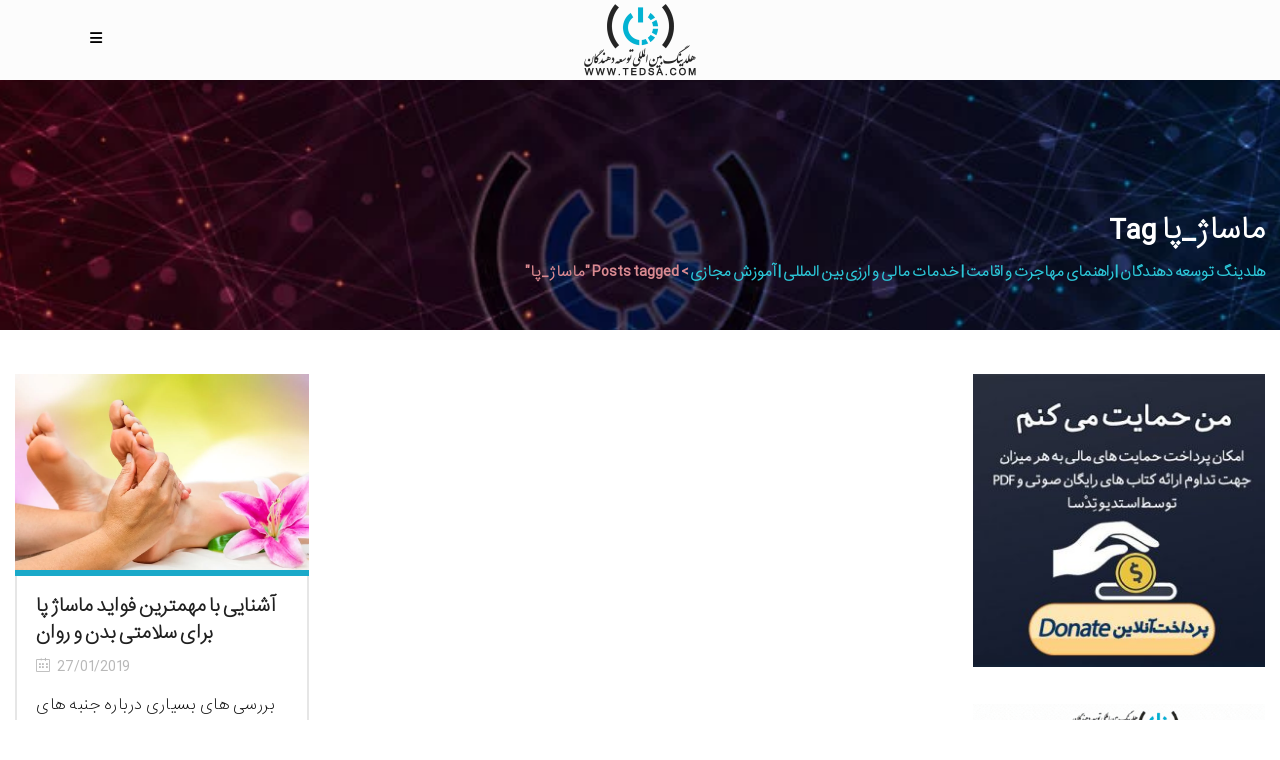

--- FILE ---
content_type: text/html; charset=UTF-8
request_url: https://tedsa.com/tag/%D9%85%D8%A7%D8%B3%D8%A7%DA%98_%D9%BE%D8%A7
body_size: 37001
content:
<!DOCTYPE html><html dir="rtl" lang="fa-IR"><head><meta http-equiv="Content-Type" content="text/html; charset=utf-8"><meta name="description" content="خدمات تخصصی با بیش از ۲۰ سال سابقه فعالیت و ده ها مجوز فعالیت از ارگان های مختلف، خدمات اقامت و مهاجرت با وکلای مجرب دفتر مرکزی امارات، ایران، گرجستان، انگلستان و اسپانیا در خدمت متقاضیان محترم، آموزش، مشاوره، خدمات مالی و ارزی"><meta name="keywords" content="آموزش, آموزش مجازی, ایزو, مدرک, اخذ مدرک, مدرک معتبر, اخذ ایزو, مدرک بین المللی, طراحی وب سایت, سئو, تبلیغ در گوگل, ثبت شرکت, برند سازی, موفقیت, دانلود, دانلود کتاب, کتاب صوتی, مجله, دوره آموزشی, مدرک آموزشی, مدرک مجازی، اقامت، مهاجرت، مسافرت، گردشگری، پاسپورت، "><meta charset="UTF-8"/><link rel="profile" href="https://gmpg.org/xfn/11" /><link rel="pingback" href="https://tedsa.com/xmlrpc.php"/><meta name="viewport" content="width=device-width,initial-scale=1,user-scalable=no"><title>ماساژ_پا &#8211; هلدینگ توسعه دهندگان | راهنمای مهاجرت و اقامت | خدمات مالی و ارزی بین المللی | آموزش مجازی</title> <script type="application/javascript">var qodeCoreAjaxUrl = "https://tedsa.com/wp-admin/admin-ajax.php"</script><script data-optimized="1" type='text/javascript' id='asp-1b01f506-js-before'>if(typeof window.ASP=='undefined'){window.ASP={wp_rocket_exception:"DOMContentLoaded",ajaxurl:"https:\/\/tedsa.com\/wp-admin\/admin-ajax.php",backend_ajaxurl:"https:\/\/tedsa.com\/wp-admin\/admin-ajax.php",asp_url:"https:\/\/tedsa.com\/wp-content\/plugins\/ajax-search-pro\/",upload_url:"https:\/\/tedsa.com\/wp-content\/uploads\/asp_upload\/",detect_ajax:0,media_query:"VVGKqa",version:5060,pageHTML:"",additional_scripts:[{"handle":"wd-asp-rpp-isotope","path":"\/home\/tedsacom\/public_html\/wp-content\/plugins\/ajax-search-pro\/js\/min\/external\/isotope.js","src":"https:\/\/tedsa.com\/wp-content\/plugins\/ajax-search-pro\/js\/min\/external\/isotope.js","prereq":!1},{"handle":"wd-asp-ajaxsearchpro","path":"\/home\/tedsacom\/public_html\/wp-content\/plugins\/ajax-search-pro\/js\/min\/plugin\/merged\/asp.js","src":"https:\/\/tedsa.com\/wp-content\/plugins\/ajax-search-pro\/js\/min\/plugin\/merged\/asp.js","prereq":!1}],script_async_load:!1,font_url:"https:\/\/tedsa.com\/wp-content\/plugins\/ajax-search-pro\/css\/fonts\/icons\/icons2.woff2",init_only_in_viewport:!0,highlight:{"enabled":!1,"data":[]},debug:!1,instances:{},analytics:{"method":"event","tracking_id":"","event":{"focus":{"active":1,"action":"focus","category":"ASP {search_id} | {search_name}","label":"Input focus","value":"1"},"search_start":{"active":0,"action":"search_start","category":"ASP {search_id} | {search_name}","label":"Phrase: {phrase}","value":"1"},"search_end":{"active":1,"action":"search_end","category":"ASP {search_id} | {search_name}","label":"{phrase} | {results_count}","value":"1"},"magnifier":{"active":1,"action":"magnifier","category":"ASP {search_id} | {search_name}","label":"Magnifier clicked","value":"1"},"return":{"active":1,"action":"return","category":"ASP {search_id} | {search_name}","label":"Return button pressed","value":"1"},"try_this":{"active":1,"action":"try_this","category":"ASP {search_id} | {search_name}","label":"Try this click | {phrase}","value":"1"},"facet_change":{"active":0,"action":"facet_change","category":"ASP {search_id} | {search_name}","label":"{option_label} | {option_value}","value":"1"},"result_click":{"active":1,"action":"result_click","category":"ASP {search_id} | {search_name}","label":"{result_title} | {result_url}","value":"1"}}}}}</script><meta name='robots' content='max-image-preview:large' /><link rel='dns-prefetch' href='//maps.googleapis.com' /><link rel='dns-prefetch' href='//fonts.googleapis.com' /><link rel="alternate" type="application/rss+xml" title="هلدینگ توسعه دهندگان | راهنمای مهاجرت و اقامت | خدمات مالی و ارزی بین المللی | آموزش مجازی &raquo; خوراک" href="https://tedsa.com/feed" /><link rel="alternate" type="application/rss+xml" title="هلدینگ توسعه دهندگان | راهنمای مهاجرت و اقامت | خدمات مالی و ارزی بین المللی | آموزش مجازی &raquo; خوراک دیدگاه‌ها" href="https://tedsa.com/comments/feed" /><link rel="alternate" type="application/rss+xml" title="هلدینگ توسعه دهندگان | راهنمای مهاجرت و اقامت | خدمات مالی و ارزی بین المللی | آموزش مجازی &raquo; ماساژ_پا خوراک برچسب" href="https://tedsa.com/tag/%d9%85%d8%a7%d8%b3%d8%a7%da%98_%d9%be%d8%a7/feed" /><style id='wp-img-auto-sizes-contain-inline-css' type='text/css'>img:is([sizes=auto i],[sizes^="auto," i]){contain-intrinsic-size:3000px 1500px}</style><link data-optimized="1" rel='stylesheet' id='wp-block-library-rtl-css' href='https://tedsa.com/wp-content/litespeed/css/c98f349272c9c6c1c5724fbb31a7ea54.css?ver=7ea54' type='text/css' media='all' /><style id='wp-block-latest-comments-inline-css' type='text/css'>ol.wp-block-latest-comments{box-sizing:border-box;margin-right:0}:where(.wp-block-latest-comments:not([style*=line-height] .wp-block-latest-comments__comment)){line-height:1.1}:where(.wp-block-latest-comments:not([style*=line-height] .wp-block-latest-comments__comment-excerpt p)){line-height:1.8}.has-dates :where(.wp-block-latest-comments:not([style*=line-height])),.has-excerpts :where(.wp-block-latest-comments:not([style*=line-height])){line-height:1.5}.wp-block-latest-comments .wp-block-latest-comments{padding-right:0}.wp-block-latest-comments__comment{list-style:none;margin-bottom:1em}.has-avatars .wp-block-latest-comments__comment{list-style:none;min-height:2.25em}.has-avatars .wp-block-latest-comments__comment .wp-block-latest-comments__comment-excerpt,.has-avatars .wp-block-latest-comments__comment .wp-block-latest-comments__comment-meta{margin-right:3.25em}.wp-block-latest-comments__comment-excerpt p{font-size:.875em;margin:.36em 0 1.4em}.wp-block-latest-comments__comment-date{display:block;font-size:.75em}.wp-block-latest-comments .avatar,.wp-block-latest-comments__comment-avatar{border-radius:1.5em;display:block;float:right;height:2.5em;margin-left:.75em;width:2.5em}.wp-block-latest-comments[class*=-font-size] a,.wp-block-latest-comments[style*=font-size] a{font-size:inherit}</style><link data-optimized="1" rel='stylesheet' id='wc-blocks-style-rtl-css' href='https://tedsa.com/wp-content/litespeed/css/c3ec28ca7422294b6d5ce08d14fd2aa1.css?ver=d2aa1' type='text/css' media='all' /><style id='global-styles-inline-css' type='text/css'>:root{--wp--preset--aspect-ratio--square:1;--wp--preset--aspect-ratio--4-3:4/3;--wp--preset--aspect-ratio--3-4:3/4;--wp--preset--aspect-ratio--3-2:3/2;--wp--preset--aspect-ratio--2-3:2/3;--wp--preset--aspect-ratio--16-9:16/9;--wp--preset--aspect-ratio--9-16:9/16;--wp--preset--color--black:#000000;--wp--preset--color--cyan-bluish-gray:#abb8c3;--wp--preset--color--white:#ffffff;--wp--preset--color--pale-pink:#f78da7;--wp--preset--color--vivid-red:#cf2e2e;--wp--preset--color--luminous-vivid-orange:#ff6900;--wp--preset--color--luminous-vivid-amber:#fcb900;--wp--preset--color--light-green-cyan:#7bdcb5;--wp--preset--color--vivid-green-cyan:#00d084;--wp--preset--color--pale-cyan-blue:#8ed1fc;--wp--preset--color--vivid-cyan-blue:#0693e3;--wp--preset--color--vivid-purple:#9b51e0;--wp--preset--gradient--vivid-cyan-blue-to-vivid-purple:linear-gradient(135deg,rgb(6,147,227) 0%,rgb(155,81,224) 100%);--wp--preset--gradient--light-green-cyan-to-vivid-green-cyan:linear-gradient(135deg,rgb(122,220,180) 0%,rgb(0,208,130) 100%);--wp--preset--gradient--luminous-vivid-amber-to-luminous-vivid-orange:linear-gradient(135deg,rgb(252,185,0) 0%,rgb(255,105,0) 100%);--wp--preset--gradient--luminous-vivid-orange-to-vivid-red:linear-gradient(135deg,rgb(255,105,0) 0%,rgb(207,46,46) 100%);--wp--preset--gradient--very-light-gray-to-cyan-bluish-gray:linear-gradient(135deg,rgb(238,238,238) 0%,rgb(169,184,195) 100%);--wp--preset--gradient--cool-to-warm-spectrum:linear-gradient(135deg,rgb(74,234,220) 0%,rgb(151,120,209) 20%,rgb(207,42,186) 40%,rgb(238,44,130) 60%,rgb(251,105,98) 80%,rgb(254,248,76) 100%);--wp--preset--gradient--blush-light-purple:linear-gradient(135deg,rgb(255,206,236) 0%,rgb(152,150,240) 100%);--wp--preset--gradient--blush-bordeaux:linear-gradient(135deg,rgb(254,205,165) 0%,rgb(254,45,45) 50%,rgb(107,0,62) 100%);--wp--preset--gradient--luminous-dusk:linear-gradient(135deg,rgb(255,203,112) 0%,rgb(199,81,192) 50%,rgb(65,88,208) 100%);--wp--preset--gradient--pale-ocean:linear-gradient(135deg,rgb(255,245,203) 0%,rgb(182,227,212) 50%,rgb(51,167,181) 100%);--wp--preset--gradient--electric-grass:linear-gradient(135deg,rgb(202,248,128) 0%,rgb(113,206,126) 100%);--wp--preset--gradient--midnight:linear-gradient(135deg,rgb(2,3,129) 0%,rgb(40,116,252) 100%);--wp--preset--font-size--small:13px;--wp--preset--font-size--medium:20px;--wp--preset--font-size--large:36px;--wp--preset--font-size--x-large:42px;--wp--preset--spacing--20:0.44rem;--wp--preset--spacing--30:0.67rem;--wp--preset--spacing--40:1rem;--wp--preset--spacing--50:1.5rem;--wp--preset--spacing--60:2.25rem;--wp--preset--spacing--70:3.38rem;--wp--preset--spacing--80:5.06rem;--wp--preset--shadow--natural:6px 6px 9px rgba(0, 0, 0, 0.2);--wp--preset--shadow--deep:12px 12px 50px rgba(0, 0, 0, 0.4);--wp--preset--shadow--sharp:6px 6px 0px rgba(0, 0, 0, 0.2);--wp--preset--shadow--outlined:6px 6px 0px -3px rgb(255, 255, 255), 6px 6px rgb(0, 0, 0);--wp--preset--shadow--crisp:6px 6px 0px rgb(0, 0, 0)}:where(.is-layout-flex){gap:.5em}:where(.is-layout-grid){gap:.5em}body .is-layout-flex{display:flex}.is-layout-flex{flex-wrap:wrap;align-items:center}.is-layout-flex>:is(*,div){margin:0}body .is-layout-grid{display:grid}.is-layout-grid>:is(*,div){margin:0}:where(.wp-block-columns.is-layout-flex){gap:2em}:where(.wp-block-columns.is-layout-grid){gap:2em}:where(.wp-block-post-template.is-layout-flex){gap:1.25em}:where(.wp-block-post-template.is-layout-grid){gap:1.25em}.has-black-color{color:var(--wp--preset--color--black)!important}.has-cyan-bluish-gray-color{color:var(--wp--preset--color--cyan-bluish-gray)!important}.has-white-color{color:var(--wp--preset--color--white)!important}.has-pale-pink-color{color:var(--wp--preset--color--pale-pink)!important}.has-vivid-red-color{color:var(--wp--preset--color--vivid-red)!important}.has-luminous-vivid-orange-color{color:var(--wp--preset--color--luminous-vivid-orange)!important}.has-luminous-vivid-amber-color{color:var(--wp--preset--color--luminous-vivid-amber)!important}.has-light-green-cyan-color{color:var(--wp--preset--color--light-green-cyan)!important}.has-vivid-green-cyan-color{color:var(--wp--preset--color--vivid-green-cyan)!important}.has-pale-cyan-blue-color{color:var(--wp--preset--color--pale-cyan-blue)!important}.has-vivid-cyan-blue-color{color:var(--wp--preset--color--vivid-cyan-blue)!important}.has-vivid-purple-color{color:var(--wp--preset--color--vivid-purple)!important}.has-black-background-color{background-color:var(--wp--preset--color--black)!important}.has-cyan-bluish-gray-background-color{background-color:var(--wp--preset--color--cyan-bluish-gray)!important}.has-white-background-color{background-color:var(--wp--preset--color--white)!important}.has-pale-pink-background-color{background-color:var(--wp--preset--color--pale-pink)!important}.has-vivid-red-background-color{background-color:var(--wp--preset--color--vivid-red)!important}.has-luminous-vivid-orange-background-color{background-color:var(--wp--preset--color--luminous-vivid-orange)!important}.has-luminous-vivid-amber-background-color{background-color:var(--wp--preset--color--luminous-vivid-amber)!important}.has-light-green-cyan-background-color{background-color:var(--wp--preset--color--light-green-cyan)!important}.has-vivid-green-cyan-background-color{background-color:var(--wp--preset--color--vivid-green-cyan)!important}.has-pale-cyan-blue-background-color{background-color:var(--wp--preset--color--pale-cyan-blue)!important}.has-vivid-cyan-blue-background-color{background-color:var(--wp--preset--color--vivid-cyan-blue)!important}.has-vivid-purple-background-color{background-color:var(--wp--preset--color--vivid-purple)!important}.has-black-border-color{border-color:var(--wp--preset--color--black)!important}.has-cyan-bluish-gray-border-color{border-color:var(--wp--preset--color--cyan-bluish-gray)!important}.has-white-border-color{border-color:var(--wp--preset--color--white)!important}.has-pale-pink-border-color{border-color:var(--wp--preset--color--pale-pink)!important}.has-vivid-red-border-color{border-color:var(--wp--preset--color--vivid-red)!important}.has-luminous-vivid-orange-border-color{border-color:var(--wp--preset--color--luminous-vivid-orange)!important}.has-luminous-vivid-amber-border-color{border-color:var(--wp--preset--color--luminous-vivid-amber)!important}.has-light-green-cyan-border-color{border-color:var(--wp--preset--color--light-green-cyan)!important}.has-vivid-green-cyan-border-color{border-color:var(--wp--preset--color--vivid-green-cyan)!important}.has-pale-cyan-blue-border-color{border-color:var(--wp--preset--color--pale-cyan-blue)!important}.has-vivid-cyan-blue-border-color{border-color:var(--wp--preset--color--vivid-cyan-blue)!important}.has-vivid-purple-border-color{border-color:var(--wp--preset--color--vivid-purple)!important}.has-vivid-cyan-blue-to-vivid-purple-gradient-background{background:var(--wp--preset--gradient--vivid-cyan-blue-to-vivid-purple)!important}.has-light-green-cyan-to-vivid-green-cyan-gradient-background{background:var(--wp--preset--gradient--light-green-cyan-to-vivid-green-cyan)!important}.has-luminous-vivid-amber-to-luminous-vivid-orange-gradient-background{background:var(--wp--preset--gradient--luminous-vivid-amber-to-luminous-vivid-orange)!important}.has-luminous-vivid-orange-to-vivid-red-gradient-background{background:var(--wp--preset--gradient--luminous-vivid-orange-to-vivid-red)!important}.has-very-light-gray-to-cyan-bluish-gray-gradient-background{background:var(--wp--preset--gradient--very-light-gray-to-cyan-bluish-gray)!important}.has-cool-to-warm-spectrum-gradient-background{background:var(--wp--preset--gradient--cool-to-warm-spectrum)!important}.has-blush-light-purple-gradient-background{background:var(--wp--preset--gradient--blush-light-purple)!important}.has-blush-bordeaux-gradient-background{background:var(--wp--preset--gradient--blush-bordeaux)!important}.has-luminous-dusk-gradient-background{background:var(--wp--preset--gradient--luminous-dusk)!important}.has-pale-ocean-gradient-background{background:var(--wp--preset--gradient--pale-ocean)!important}.has-electric-grass-gradient-background{background:var(--wp--preset--gradient--electric-grass)!important}.has-midnight-gradient-background{background:var(--wp--preset--gradient--midnight)!important}.has-small-font-size{font-size:var(--wp--preset--font-size--small)!important}.has-medium-font-size{font-size:var(--wp--preset--font-size--medium)!important}.has-large-font-size{font-size:var(--wp--preset--font-size--large)!important}.has-x-large-font-size{font-size:var(--wp--preset--font-size--x-large)!important}</style><style id='classic-theme-styles-inline-css' type='text/css'>/*! This file is auto-generated */
.wp-block-button__link{color:#fff;background-color:#32373c;border-radius:9999px;box-shadow:none;text-decoration:none;padding:calc(.667em + 2px) calc(1.333em + 2px);font-size:1.125em}.wp-block-file__button{background:#32373c;color:#fff;text-decoration:none}</style><link data-optimized="1" rel='stylesheet' id='select2-css' href='https://tedsa.com/wp-content/litespeed/css/69d114b757699fffe19f280cd4ab8f30.css?ver=b8f30' type='text/css' media='all' /><link data-optimized="1" rel='stylesheet' id='qodef-cpt-dashboard-style-css' href='https://tedsa.com/wp-content/litespeed/css/1b689f32175410ca376f1aec42f2aa5e.css?ver=2aa5e' type='text/css' media='all' /><style id='woocommerce-inline-inline-css' type='text/css'>.woocommerce form .form-row .required{visibility:visible}</style><link data-optimized="1" rel='stylesheet' id='startit-qode-default-style-css' href='https://tedsa.com/wp-content/litespeed/css/24c78f4744130a79ecac9f878fe221ec.css?ver=221ec' type='text/css' media='all' /><link data-optimized="1" rel='stylesheet' id='startit-qode-child-style-css' href='https://tedsa.com/wp-content/litespeed/css/3e50f4ad19ad2757679ba41c9ad009c9.css?ver=009c9' type='text/css' media='all' /><link data-optimized="1" rel='stylesheet' id='startit-qode-modules-plugins-css' href='https://tedsa.com/wp-content/litespeed/css/930f0ab0f1b28db10b6fdad581d2d594.css?ver=2d594' type='text/css' media='all' /><link data-optimized="1" rel='stylesheet' id='startit-qode-modules-css' href='https://tedsa.com/wp-content/litespeed/css/38bc24885e31d448e9d28ccac7576b6e.css?ver=76b6e' type='text/css' media='all' /><link data-optimized="1" rel='stylesheet' id='startit-qode-blog-css' href='https://tedsa.com/wp-content/litespeed/css/6acc858c8ecdb54b8456ba495df0d81a.css?ver=0d81a' type='text/css' media='all' /><link data-optimized="1" rel='stylesheet' id='mediaelement-css' href='https://tedsa.com/wp-content/litespeed/css/783e420c1aff033931888b9ac7c948cb.css?ver=948cb' type='text/css' media='all' /><link data-optimized="1" rel='stylesheet' id='wp-mediaelement-css' href='https://tedsa.com/wp-content/litespeed/css/d5ab5a2ea38ebf37c7311cea47b4dd85.css?ver=4dd85' type='text/css' media='all' /><link data-optimized="1" rel='stylesheet' id='startit-qode-modules-responsive-css' href='https://tedsa.com/wp-content/litespeed/css/a25ff9783f0c693d600bb0f1b698dc30.css?ver=8dc30' type='text/css' media='all' /><link data-optimized="1" rel='stylesheet' id='startit-qode-blog-responsive-css' href='https://tedsa.com/wp-content/litespeed/css/f3d946999ec7cede54d30a6a8790c36e.css?ver=0c36e' type='text/css' media='all' /><link data-optimized="1" rel='stylesheet' id='startit-qode-style-dynamic-responsive-css' href='https://tedsa.com/wp-content/litespeed/css/4c7b5c77de1c3f48256471c6f021f644.css?ver=1f644' type='text/css' media='all' /><link data-optimized="1" rel='stylesheet' id='startit-qode-woocommerce-css' href='https://tedsa.com/wp-content/litespeed/css/4f6fca9808f8e374eed05ef1b8b2c392.css?ver=2c392' type='text/css' media='all' /><link data-optimized="1" rel='stylesheet' id='startit-qode-woocommerce-responsive-css' href='https://tedsa.com/wp-content/litespeed/css/a7e691a8aa9b4324ffefe359af0a8728.css?ver=a8728' type='text/css' media='all' /><link data-optimized="1" rel='stylesheet' id='startit-qode-style-dynamic-css' href='https://tedsa.com/wp-content/litespeed/css/966105f71e84a50f57c7994c0e79dd85.css?ver=9dd85' type='text/css' media='all' /><link data-optimized="1" rel='stylesheet' id='js_composer_front-css' href='https://tedsa.com/wp-content/litespeed/css/337296f07e563f477a1d74e52ec4f5f1.css?ver=4f5f1' type='text/css' media='all' /><link data-optimized="1" rel='stylesheet' id='startit-qode-google-fonts-css' href='https://tedsa.com/wp-content/litespeed/css/c43fd181818d8f31a5278345dba6ecd1.css?ver=6ecd1' type='text/css' media='all' /><link data-optimized="1" rel='stylesheet' id='wcplpro_fancybox_css-css' href='https://tedsa.com/wp-content/litespeed/css/7ab969acc0ce4b2d55f753ad820ea866.css?ver=ea866' type='text/css' media='all' /><link data-optimized="1" rel='stylesheet' id='wcplpro_css-css' href='https://tedsa.com/wp-content/litespeed/css/ee070ec03e7896b1630646e44be5e691.css?ver=5e691' type='text/css' media='all' /> <script type="text/javascript" src="https://tedsa.com/wp-includes/js/jquery/jquery.min.js" id="jquery-core-js"></script> <script data-optimized="1" type="text/javascript" src="https://tedsa.com/wp-content/litespeed/js/a82dd86039cb32a47120036744400860.js?ver=00860" id="jquery-migrate-js"></script> <script data-optimized="1" type="text/javascript" src="https://tedsa.com/wp-content/litespeed/js/c7e67c23400c0de598948d0376b38d32.js?ver=38d32" id="scrollto-js"></script> <script data-optimized="1" type="text/javascript" src="https://tedsa.com/wp-content/litespeed/js/59d5975f105041afbc1a58ca9981b128.js?ver=1b128" id="wc-jquery-blockui-js" data-wp-strategy="defer"></script> <script data-optimized="1" type="text/javascript" id="wc-add-to-cart-js-extra">var wc_add_to_cart_params={"ajax_url":"/wp-admin/admin-ajax.php","wc_ajax_url":"/?wc-ajax=%%endpoint%%","i18n_view_cart":"\u0645\u0634\u0627\u0647\u062f\u0647 \u0633\u0628\u062f \u062e\u0631\u06cc\u062f","cart_url":"https://tedsa.com/cart","is_cart":"","cart_redirect_after_add":"no"}</script> <script data-optimized="1" type="text/javascript" src="https://tedsa.com/wp-content/litespeed/js/def95b7a568dcd9dcb12f67e681112af.js?ver=112af" id="wc-add-to-cart-js" data-wp-strategy="defer"></script> <script data-optimized="1" type="text/javascript" src="https://tedsa.com/wp-content/litespeed/js/8ece31b82cbb0c54eaf5d9ed0fc7f96b.js?ver=7f96b" id="wc-js-cookie-js" defer="defer" data-wp-strategy="defer"></script> <script data-optimized="1" type="text/javascript" id="woocommerce-js-extra">var woocommerce_params={"ajax_url":"/wp-admin/admin-ajax.php","wc_ajax_url":"/?wc-ajax=%%endpoint%%","i18n_password_show":"\u0646\u0645\u0627\u06cc\u0634 \u0631\u0645\u0632 \u0639\u0628\u0648\u0631","i18n_password_hide":"\u0645\u062e\u0641\u06cc\u200c\u0633\u0627\u0632\u06cc \u0631\u0645\u0632 \u0639\u0628\u0648\u0631"}</script> <script data-optimized="1" type="text/javascript" src="https://tedsa.com/wp-content/litespeed/js/91ece4ab8aebc2aade3208fb45d6e128.js?ver=6e128" id="woocommerce-js" defer="defer" data-wp-strategy="defer"></script> <script data-optimized="1" type="text/javascript" src="https://tedsa.com/wp-content/litespeed/js/ed67808267cc1bf756167da2defe57f6.js?ver=e57f6" id="vc_woocommerce-add-to-cart-js-js"></script> <script data-optimized="1" type="text/javascript" src="https://tedsa.com/wp-content/litespeed/js/4b2cbb7888fcdc06deff67c74a193900.js?ver=93900" id="wc-select2-js" defer="defer" data-wp-strategy="defer"></script> <script data-optimized="1" type="text/javascript" src="https://tedsa.com/wp-content/litespeed/js/d9732587c414ec989133bc0de0b007c0.js?ver=007c0" id="wc-prettyPhoto-js" defer="defer" data-wp-strategy="defer"></script> <script data-optimized="1" type="text/javascript" src="https://tedsa.com/wp-content/litespeed/js/d046373278fa9aafcfee398908ed2d58.js?ver=d2d58" id="wcplpro_fancybox_js-js" defer="defer" data-wp-strategy="defer"></script> <script data-optimized="1" type="text/javascript" src="https://tedsa.com/wp-content/litespeed/js/8ff289597424de0a9ceef5d54420c85f.js?ver=0c85f" id="selectWoo-js" defer="defer" data-wp-strategy="defer"></script> <script data-optimized="1" type="text/javascript" src="https://tedsa.com/wp-content/litespeed/js/07f5f2e6144efae0d68cb02dacd04e23.js?ver=04e23" id="wcplpro_table_sort-js" defer="defer" data-wp-strategy="defer"></script> <script data-optimized="1" type="text/javascript" id="wcplpro_js-js-extra">var wcplprovars={"ajax_url":"https://tedsa.com/wp-admin/admin-ajax.php","cart_url":"https://tedsa.com/cart","currency_symbol":"\u062a\u0648\u0645\u0627\u0646","thousand_separator":",","decimal_separator":".","decimal_decimals":"0","currency_pos":"right","price_display_suffix":"","wcplpro_ajax":"1","lightbox":"1"}</script> <script data-optimized="1" type="text/javascript" src="https://tedsa.com/wp-content/litespeed/js/0b1d0482430545a9330dd918aa87ac46.js?ver=7ac46" id="wcplpro_js-js" defer="defer" data-wp-strategy="defer"></script> <script></script><link rel="https://api.w.org/" href="https://tedsa.com/wp-json/" /><link rel="alternate" title="JSON" type="application/json" href="https://tedsa.com/wp-json/wp/v2/tags/2975" /><link rel="EditURI" type="application/rsd+xml" title="RSD" href="https://tedsa.com/xmlrpc.php?rsd" /><noscript><style>.woocommerce-product-gallery{ opacity: 1 !important; }</style></noscript><meta name="generator" content="Powered by WPBakery Page Builder - drag and drop page builder for WordPress."/><link rel="icon" href="https://tedsa.com/wp-content/uploads/2019/02/cropped-tedsa-logo-512-2-32x32.png" sizes="32x32" /><link rel="icon" href="https://tedsa.com/wp-content/uploads/2019/02/cropped-tedsa-logo-512-2-192x192.png" sizes="192x192" /><link rel="apple-touch-icon" href="https://tedsa.com/wp-content/uploads/2019/02/cropped-tedsa-logo-512-2-180x180.png" /><meta name="msapplication-TileImage" content="https://tedsa.com/wp-content/uploads/2019/02/cropped-tedsa-logo-512-2-270x270.png" /><style type="text/css" id="wp-custom-css">.qodef-container{display:flex!important}#smart_push_smio_note{font:14px Iransans!important;margin-right:90px;margin-left:unset!important;text-align:right!important;direction:rtl}#smart_push_smio_logo{float:right!important}#smart_push_smio_msg{font:16px Iransans!important;margin-right:90px;margin-left:unset!important;text-align:right!important;direction:rtl}#smart_push_smio_allow,#smart_push_smio_allow:hover{font-family:'Iransans'!important}.webpay-red-btn{color:#fff!important;background-color:#24a279;border-color:#07552d}</style><style type="text/css" id="qode_startit-custom-css">@font-face{font-family:Iransans;src:url(https://tedsa.com/wp-content/themes/tedsa/font/iransans.eot);src:url(https://tedsa.com/wp-content/themes/tedsa/font/iransans.eot?#iefix) format('embedded-opentype'),url(https://tedsa.com/wp-content/themes/tedsa/font/iransans.woff2) format('woff2'),url(https://tedsa.com/wp-content/themes/tedsa/font/iransans.woff) format('woff'),url(https://tedsa.com/wp-content/themes/tedsa/font/iransans.ttf) format('truetype')}body,h1,h2,h3,h4,h5,h6{font-family:Iransans,sans-serif!important;line-height:1.5!important}#slide-1-layer-5{color:#323232!important}.owl-carousel,.owl-carousel .owl-wrapper{float:left!important}@media all{.animated.infinite{-webkit-animation-iteration-count:infinite!important;animation-iteration-count:infinite!important}}.textwidget i{color:rgb(255 255 255 / .93)!important}@media all{.animated{-webkit-animation-duration:1s!important;animation-duration:1s!important;-webkit-animation-fill-mode:both!important;animation-fill-mode:both!important}}@media all{.pulse{-webkit-animation-name:pulse!important;animation-name:pulse!important}}@media all{.qodef-iwt .qodef-iwt-link{margin-top:5px!important}}@media all{.qodef-iwt.qodef-iwt-icon-top .qodef-iwt-icon-holder,.qodef-iwt.qodef-iwt-left-from-title .qodef-iwt-icon-title-holder,.qodef-iwt:not(.qodef-iwt-left-from-title) .qodef-iwt-title-holder{margin-bottom:5px!important}}p.slider1{text-align:right!important}.qodef-fullwidth-slider-item-text p{color:#dcdcdc!important}div #slide-1-layer-5.tp-caption.tp-resizeme{text-align:right!important}body .rev_slider .tp-caption{font-family:iransans!important;text-align:right!important}@media all{.qodef-testimonials.cards_carousel .qodef-testimonial-text-holder .qodef-testimonial-text-inner{text-align:right!important;padding:23px 35px 10px!important}}@media all{.qodef-testimonials.cards_carousel .qodef-testimonial-info-holder{margin:20px 0 0 40px!important}}@media all{.qodef-testimonials.cards_carousel.dark .qodef-testimonial-author-text{color:#fff!important}}@media all{.carousel-control{position:revert!important}}@media all{.qodef-fullwidth-slider-item .qodef-fullwidth-slider-item-content-wrapper .qodef-fullwidth-slider-item-elements-holder{text-align:right!important}}@media all{.page-template-default .woocommerce .product,.page-template-full-width .woocommerce .product,.qodef-woocommerce-page .product{text-align:right!important}}@media all{.page-template-default .woocommerce .qodef-woocommerce-product-list-info .star-rating,.page-template-full-width .woocommerce .qodef-woocommerce-product-list-info .star-rating,.qodef-woocommerce-page .qodef-woocommerce-product-list-info .star-rating{float:left!important}}@media all{.page-template-default .woocommerce .product .price,.page-template-full-width .woocommerce .product .price,.qodef-woocommerce-page .product .price{text-align:left!important}}@media all{.page-template-default .woocommerce .qodef-woocommerce-product-list-info,.page-template-full-width .woocommerce .qodef-woocommerce-product-list-info,.qodef-woocommerce-page .qodef-woocommerce-product-list-info{padding:10px!important}}@media all{.widget_products .qodef-product-list-widget-info-wrapper a,.widget_recently_viewed_products .qodef-product-list-widget-info-wrapper a{display:block!important;font-size:14px!important;font-weight:400!important;color:#979797!important}}@media all{footer .qodef-footer-top .qodef-column{padding:0 10px!important}}@media all{.widget_products .qodef-product-list-widget-info-wrapper,.widget_recently_viewed_products .qodef-product-list-widget-info-wrapper{padding-left:0!important;padding-right:15px!important}}@media all{.qodef-single-product-images .images figure{position:relative!important;display:inline-block!important;vertical-align:top!important;margin-top:0!important;float:right!important;width:100%!important}}.uap-user-page-top-wrapper .uap-stats-label{font-family:Iransans!important}.uap-ap-theme-2 .uap-ap-menu .uap-ap-menu-tab-item{font-family:Iransans!important}.uap-ap-theme-2 .uap-user-page-content{font-family:Iransans!important}.uap-ap-theme-2 .uap-ap-menu .uap-ap-menu-item{font-family:Iransans!important}.uap-user-page-top-wrapper .uap-top-achievement .uap-stats-label{font-family:Iransans!important}.uap-ap-theme-2 .uap-ap-menu .fa-uap{padding-left:10px!important;padding-right:0!important}.uap-register-11 .uap-labels-register{font-family:Iransans!important;float:right!important;text-align:right!important}.uap-register-11{text-align:center!important}.qodef-content .qodef-container .qodef-container-inner{padding-bottom:50px!important;text-align:right!important}.uap-login-template-3{font-family:iransans!important}.uap-login-template-3 .uap-remember-wrapper{margin-right:3px!important;float:right!important;text-align:right!important;padding-right:15px!important;font-family:iransans!important}.uap-login-template-3 .uap-remember-wrapper{margin-right:3px!important;margin-left:3px!important;float:right!important;text-align:right!important;padding-right:15px!important;font-family:iransans!important}.ui-state-default,.ui-widget-content .ui-state-default{border:1px solid #ccc!important;background:#f6f6f6 url(https://tedsa.com/wp-content/uploads/ui-bg_glass_100_f6f6f6_1x400.png) 50% 50% repeat-x!important;font-weight:700!important;color:#1c94c4!important}@media all{.ui-widget-content{border:1px solid #ddd!important;background:rgb(193 192 201 / .35)!important;color:#333!important}}@media all{.ui-widget-header{border:0 solid #82c6ff!important;background:#98a5a5!important;font-weight:700!important}}@media all{.qodef-single-product-images .images .woocommerce-product-gallery__image:first-child{width:100%!important;float:left!important}}@media all{html[dir=rtl] .select2-container .select2-choice .select2-arrow{left:20px!important;border-left:none!important;border:0!important}}@media all{.qodef-single-product-summary table.variations td{text-align:right!important}}@media all{.qodef-single-product-summary table.variations td{text-align:right!important;padding-left:10px!important}}@media all{.qodef-btn{letter-spacing:0!important}}@media all{.page-template-default .woocommerce .qodef-woocommerce-product-list-add-to-cart-button-holder .add_to_cart_button,.page-template-full-width .woocommerce .qodef-woocommerce-product-list-add-to-cart-button-holder .add_to_cart_button,.qodef-woocommerce-page .qodef-woocommerce-product-list-add-to-cart-button-holder .add_to_cart_button{padding:0!important;color:#787878!important;font-size:11px!important}}@media all{.page-template-default .woocommerce .qodef-woocommerce-product-list-info .qodef-product-list-product-title,.page-template-full-width .woocommerce .qodef-woocommerce-product-list-info .qodef-product-list-product-title,.qodef-woocommerce-page .qodef-woocommerce-product-list-info .qodef-product-list-product-title{width:63.5%!important}}@media all{.btn,.button,input[type=button],input[type=submit]{font-family:Iransans,sans-serif!important;font-size:16px!important}}@media only screen and (max-width:768px){.qodef-title .qodef-title-holder .qodef-title-breadcrumbs-holder h1{font-size:14px!important;line-height:24px!important;vertical-align:middle!important;float:right!important}.qodef-title .qodef-title-holder .qodef-title-breadcrumbs-holder .qodef-breadcrumbs a,.qodef-title .qodef-title-holder .qodef-title-breadcrumbs-holder .qodef-breadcrumbs span{font-size:12px!important;font-weight:600!important;line-height:24px!important;vertical-align:middle!important}}@media only screen and (max-width:768px){.qodef-title.qodef-breadcrumb-type{min-height:180px!important}.qodef-title .qodef-title-holder h1{font-size:22px!important;text-transform:none!important}}.qodef-post-content{color:#cb4e7a!important;line-height:26px!important}.qodef-woocommerce-page .woocommerce-accordions .qodef-accordion-content{padding:18px 10px 12px!important}@media all{.qodef-side-menu .widget a,.qodef-sidebar .widget a{color:#1c5476!important}}@media only screen and (min-width:768px){.qodef-single-product-summary{width:60%!important}}@media only screen and (max-width:768px){.qodef-vertical-align-containers .qodef-position-right{position:relative!important;float:left!important;width:250px!important}.qodef-vertical-align-containers .qodef-position-center-inner,.qodef-vertical-align-containers .qodef-position-left-inner,.qodef-vertical-align-containers .qodef-position-right-inner{float:right!important;padding-top:5px!important}}@media all{.qodef-main-menu ul{text-align:right!important}}@media all{.qodef-mobile-header .qodef-mobile-nav .mobile_arrow{right:initial!important;text-align:left!important;left:0!important}}@media all{.qodef-title.qodef-standard-type .qodef-breadcrumbs-holder{position:relative!important;top:10px!important;height:100%!important}}@media all{body{color:#2a2a2a!important}}@media all{.qodef-main-menu ul li{float:right!important}.qodef-page-header .qodef-menu-area{height:65px!important}}@media all{.qodef-main-menu>ul>li>a span.item_inner{padding:0 15px!important;direction:rtl!important}}@media all{body:not(.qodef-menu-with-large-icons) .qodef-main-menu ul li a span.item_inner i::before{margin:0 0 0 5px!important}}@media all{.qodef-main-menu.qodef-default-nav>ul>li>a span.plus{display:none!important}}.quform-button-back-default>button,.quform-button-next-default>button,.quform-button-submit-default>button{position:relative!important;background-color:#4caf50!important;border:none!important;border-radius:7px!important;font-size:28px!important;color:#fff!important;padding:20px!important;width:300px!important;height:70px!important;text-align:center!important;-webkit-transition-duration:.4s!important;transition-duration:.4s!important;text-decoration:none!important;overflow:hidden!important;cursor:pointer!important}.quform-button-back-default>button,.quform-button-next-default>button,.quform-button-submit-default>button:after{content:""!important;background:#90ee90!important;display:block!important;position:absolute!important;padding-top:300%!important;padding-left:350%!important;margin-left:-20px!important;margin-top:-120%!important;opacity:0!important;transition:all .8s!important}.quform-button-back-default>button,.quform-button-next-default>button,.quform-button-submit-default>button:active:after{padding:0!important;margin:0!important;opacity:1!important;transition:0s!important}.qodef-woocommerce-page td.actions .coupon,.qodef-woocommerce-page td.actions .qodef-cart-proceed-update{float:right!important;text-align:right!important}.qodef-woocommerce-page .qodef-shipping-calculator{float:right!important}.qodef-woocommerce-page td.actions .qodef-cart-proceed-update{text-align:left!important}.qodef-woocommerce-page .qodef-cart-totals table td{text-align:right!important}.qodef-woocommerce-page .qodef-cart-totals{float:left!important}.qodef-woocommerce-page .woocommerce .coupon input[type=text]{height:52px!important}.qodef-woocommerce-page .woocommerce-checkout-review-order-table td,.qodef-woocommerce-page .woocommerce-checkout-review-order-table th{text-align:right;padding:10px 10px 10px 20px!important}.qodef-shopping-cart-dropdown .qodef-cart-bottom .checkout,.qodef-shopping-cart-dropdown .qodef-cart-bottom .view-cart{padding:0 10px!important;font-size:12px!important;letter-spacing:.2px!important}.qodef-drop-down .second .inner ul li a,.qodef-drop-down .second .inner ul li h4{color:#1b5165!important}.qodef-drop-down .wide .second ul li{float:right!important;border-left:1px solid #d3d3d3!important;border-right:none!important;border-bottom:none!important}@media all{.qodef-drop-down .second .inner{direction:ltr!important}}.qodef-drop-down .wide.right_position .second ul li:last-child,.qodef-drop-down .wide.right_position .second ul li:nth-child(4n),.qodef-drop-down .wide:not(.right_position) .second ul li:first-child,.qodef-drop-down .wide:not(.right_position) .second ul li:nth-child(4n+1){border-right-color:#fff0;border-left-color:#cdcdcd}.qodef-drop-down .wide.wide_background .second .inner ul{text-align:right!important}.qodef-drop-down .wide.icons .second i{float:right!important}.qodef-drop-down .wide.wide_background .second{box-shadow:0 0 10px #666!important;box-sizing:content-box!important}.qodef-drop-down .wide .second>.inner>ul{float:right!important;padding-right:100px!important}.page-template-default .woocommerce .products,.page-template-full-width .woocommerce .products,.qodef-woocommerce-page .products{padding:0!important;width:auto!important}.ui-widget{font-family:Iransans!important;font-size:1.1em!important}.ui-widget{font-family:Iransans!important}dl{line-height:250%!important}.qodef-woocommerce-page .woocommerce-ordering .orderby{width:200px!important;margin-right:30px!important;float:right}.qodef-title .qodef-title-holder .qodef-breadcrumbs a,.qodef-title .qodef-title-holder .qodef-breadcrumbs span{font-weight:600!important}.qodef-side-menu .widget h4:before,.qodef-sidebar .widget h4:before{right:0!important}.qodef-blog-share{float:left!important}.qodef-post-info-bottom{padding:28px 0!important}.qodef-side-menu .widget h4,.qodef-sidebar .widget h4{padding-right:18px!important}.page-template-default .woocommerce .woocommerce-ordering,.page-template-default .woocommerce .woocommerce-result-count,.page-template-full-width .woocommerce .woocommerce-ordering,.page-template-full-width .woocommerce .woocommerce-result-count,.qodef-woocommerce-page .woocommerce-ordering,.qodef-woocommerce-page .woocommerce-result-count{float:right!important;text-align:left!important;margin-top:40px!important}.qodef-testimonials.standard_carousel .qodef-testimonial-text-holder{text-align:right}.woocommerce-pagination{display:table!important;margin:0 auto!important}.ui-widget{font-family:Iransans!important}.woocommerce a.add_to_wishlist.button.alt{background:#57b66a!important;line-height:40px!important;text-align:center!important;left:10px!important;font-weight:600!important;color:#fff!important}.page-template-default .woocommerce .product .qodef-onsale,.page-template-full-width .woocommerce .product .qodef-onsale,.qodef-woocommerce-page .product .qodef-onsale{position:absolute!important;display:table!important;top:0!important;left:0!important;width:55px!important;height:55px!important;text-align:center!important;z-index:100!important;color:#fff!important;background-color:#c83729!important;text-transform:uppercase!important;font-family:Iransans!important;font-size:13px!important;font-weight:800!important;-webkit-border-radius:0 0 3px 0!important;-moz-border-radius:0 0 3px!important;border-radius:0 0 3px!important}.product-title{visibility:hidden!important}.qodef-side-menu .widget h4,.qodef-sidebar .widget h4{padding-left:0!important}.woocommerce-account .woocommerce-MyAccount-content{width:75%!important;padding:0 30px 0 0!important;margin:0 0 40px!important}.woocommerce-account .woocommerce-MyAccount-navigation{width:25%!important;padding:0 0 0 30px!important;float:right!important}#my-account-menu.position-right .myaccount-menu li a{border-left:0 solid #e0e0e0!important}#my-account-menu .myaccount-menu li>a{font-size:15px!important;color:#4682b4!important;font-weight:600!important}#my-account-menu .myaccount-menu li.active>a,#my-account-menu .myaccount-menu li.is-active>a{font-weight:700!important;color:#000!important}#my-account-menu.position-right .myaccount-menu li a{border-left:0 solid #e0e0e0!important}#my-account-menu.position-right .myaccount-menu:before{border-left:0 solid #e0e0e0!important}#my-account-menu.position-right .myaccount-menu:after{border-left:0 solid #e0e0e0!important}.qodef-container-inner{width:1250px!important;margin:0 auto!important}.callbot{font-size:17px!important;font-weight:100!important}@media only screen and (max-width:768px){.qodef-position-right-inner{width:250px;padding-top:10px!important;margin-top:10px!important}}.qodef-vertical-align-containers .qodef-position-right{height:63px!important}.qodef-mobile-header .qodef-mobile-header-inner{height:80px!important}@media only screen and (max-width:480px){#qodef-particles .qodef-p-content,.qodef-container-inner,.qodef-fullwidth-slider-item .qodef-fullwidth-slider-item-content-wrapper,.qodef-grid,.qodef-grid-section .qodef-section-inner,.qodef-slider .carousel-inner .qodef-slider-content-outer{width:365px!important}}.qodef-mobile-header .qodef-mobile-menu-opener a{padding-right:5px!important}.qodef-title .qodef-title-holder .qodef-title-subtitle-holder{margin-top:55px!important}.qodef-blog-holder.qodef-blog-type-masonry #infscr-loading{background-color:#edc60d!important;font-size:34px!important;color:#fff!important;z-index:999999999!important}.hidden-title-form a.hide-title-form i,.hidden-title-form button i,.wishlist-title a.show-title-form i,.wishlist_manage_table tfoot a.create-new-wishlist i,.wishlist_manage_table tfoot button.submit-wishlist-changes i,.wishlist_table .add_to_cart.button i,.wishlist_table .ask-an-estimate-button i,.yith-wcwl-add-button>a i,.yith-wcwl-wishlist-new button i,.yith-wcwl-wishlist-search-form button.wishlist-search-button i{margin:6px!important}.yith-wcwl-wishlistexistsbrowse{max-width:250px!important}.qodef-btn{width:100%!important;padding:0 5px!important;text-align:center!important;max-width:295px!important;min-width:130px!important}.wcpl_span{float:right!important}.wcplpro_pagination_wrap ul.page-numbers{float:left!important}.wcpl_span3{width:40%!important}div.wcplpro_filter{margin-top:4px!important}.wcpl_span.last{margin-right:none!important;margin-left:0!important}.wcpl_span.last{margin-right:none!important;margin-left:10px!important}.wcplpro_globalcart{max-width:83px!important}.wcplpro_cart{min-width:188px!important}@media screen and (max-width:767px){table.wcplprotable.shop_table_responsive td{width:97%!important}table.wcplprotable form{margin-right:0!important}table.withhead.wcplprotable.shop_table_responsive td:before{float:right!important}table.wcplprotable.shop_table_responsive td{text-align:left!important}.qodef-btn{margin-left:20%!important}.globalcheck{width:25px!important;height:25px!important;text-align:center!important}}.qodef-title .qodef-title-holder .qodef-title-subtitle-holder-inner{margin-top:130px!important}.qodef-woocommerce-page .qodef-related-products,.qodef-woocommerce-page .woocommerce-checkout .col2-set:after{text-align:center!important}.quform-element{padding:15px 0!important;text-align:right!important;direction:rtl!important}.titlecol a,p a{color:#1b1919!important;font-size:16px!important}.qodef-tabs.qodef-horizontal .qodef-tabs-nav li{float:right!important}.titlecol a:hover{color:red!important}.qodef-btn.qodef-btn-icon .qodef-btn-text{padding:0 1px!important}.qodef-btn.qodef-btn-hover-animation:not(.qodef-btn-outline){margin-right:20px!important}.ui-tabs-anchor{background-color:#fafafa!important}.quform-element-tree{display:none!important}.quform-input input[type=text],.quform-input select{width:50%!important;height:35px!important;font-family:Iransans,sans-serif!important}.quform-input textarea{font-family:Iransans,sans-serif!important;width:50%!important;height:100px!important}.qodef-landing-custom .qodef-ptf-category-holder{display:none!important}.qodef-landing-custom .qodef-portfolio-list-holder-outer.qodef-ptf-standard article .qodef-item-image-holder{border-radius:3px 3px 0 0!important;backface-visibility:hidden!important}.qodef-landing-custom .qodef-item-title{text-align:center!important;padding:28px 0 37px 0!important}.qodef-landing-custom .qodef-item-icons-holder .qodef-like,.qodef-landing-custom .qodef-item-icons-holder .qodef-portfolio-lightbox{display:none!important}.qodef-landing-custom .qodef-portfolio-item .qodef-portfolio-shader{display:none!important}.qodef-landing-custom .qodef-portfolio-list-holder-outer.qodef-ptf-standard article .qodef-item-icons-holder{width:100%!important;top:-25%!important;left:0!important;bottom:0!important;height:100%!important;padding:0!important;-webkit-transform:translateY(0) scale(0)!important;-ms-transform:translateY(0) scale(0)!important;transform:translateY(0) scale(0)!important;background-color:rgb(0 0 0 / .15)!important;border-radius:100%!important;padding:50% 0!important;display:block!important;-webkit-transition:-webkit-transform .5s cubic-bezier(.4,0,.2,1),opacity .2s!important;transition:transform .5s cubic-bezier(.4,0,.2,1),opacity .2s!important}.qodef-landing-custom .qodef-portfolio-list-holder-outer.qodef-ptf-standard article:hover .qodef-item-icons-holder{opacity:1!important;-webkit-transform:translateY(0) scale(1.2)!important;-ms-transform:translateY(0) scale(1.2)!important;transform:translateY(0) scale(1.2)!important;-webkit-transition:-webkit-transform .35s cubic-bezier(.4,0,.2,1),opacity .35s!important;transition:transform .35s cubic-bezier(.4,0,.2,1),opacity .35s!important}.qodef-landing-custom .qodef-item-icons-holder .qodef-preview{position:absolute!important;top:0!important;left:0!important;width:100%!important;height:100%!important;background-color:transparent!important;border:none!important;-ms-transform:translateY(0) rotate(0)!important;-webkit-transform:translateY(0) rotate(0)!important;transform:translateY(0) rotate(0)!important}.qodef-landing-custom .qodef-portfolio-list-holder article .qodef-item-icons-holder a:hover{-ms-transform:translateY(0) rotate(0)!important;-webkit-transform:translateY(0) rotate(0)!important;transform:translateY(0) rotate(0)!important}.qodef-landing-custom .qodef-item-icons-holder .qodef-preview:before{content:"\f002"!important;font-size:22px!important;position:relative!important;top:50%!important;-webkit-transform:translateY(-65%) translateX(-50%)!important;-ms-transform:translateY(-75%) translateX(-50%)!important;transform:translateY(-75%) translateX(-50%)!important;width:60px!important;height:60px!important;display:block!important;background:#b2dd4c!important;border-radius:100%!important;text-align:center!important;line-height:60px!important;left:50%!important}.page-id-2689 #qodef-back-to-top,.page-id-2689 .qodef-page-header .qodef-position-right,.page-id-2689 .qodef-sticky-holder,.page-id-2689 footer{display:none!important}.page-id-2689 #qodef-particles .qodef-p-content{width:auto!important}.qodef-va-fix{vertical-align:middle!important}@media only screen and (max-width:1284px){.page-id-3520.qodef-header-vertical footer .qodef-four-columns .qodef-column{width:49.5%!important;min-height:initial!important}}@media only screen and (max-width:1024px){.page-id-2476 #qodef-meetup-slider.carousel .carousel-inner .item:nth-child(1) .qodef-slider-content,.page-id-2476 #qodef-meetup-slider.carousel .carousel-inner .item:nth-child(3) .qodef-slider-content{padding-right:80px!important}.page-id-2476 #qodef-meetup-slider.carousel .carousel-inner .item:nth-child(1) .qodef-graphic-content,.page-id-2476 #qodef-meetup-slider.carousel .carousel-inner .item:nth-child(3) .qodef-graphic-content{padding-right:0!important}.page-id-2476 #qodef-meetup-slider.carousel .carousel-inner .item:nth-child(2) .qodef-graphic-content,.page-id-2476 #qodef-meetup-slider.carousel .carousel-inner .item:nth-child(4) .qodef-graphic-content{display:none}.page-id-2476 #qodef-meetup-slider.carousel .carousel-inner .item:nth-child(2) .qodef-slider-content,.page-id-2476 #qodef-meetup-slider.carousel .carousel-inner .item:nth-child(4) .qodef-slider-content{padding-left:80px!important}}@media only screen and (max-width:768px){.page-id-2476 #qodef-meetup-slider.carousel .carousel-inner .item:nth-child(1) .qodef-slider-content,.page-id-2476 #qodef-meetup-slider.carousel .carousel-inner .item:nth-child(3) .qodef-slider-content{padding-left:80px!important}.page-id-2476 #qodef-meetup-slider.carousel .carousel-inner .item:nth-child(1) .qodef-graphic-content,.page-id-2476 #qodef-meetup-slider.carousel .carousel-inner .item:nth-child(3) .qodef-graphic-content{display:none!important}.page-id-3520.qodef-header-vertical footer .qodef-four-columns .qodef-column{width:100%!important;min-height:initial!important}}@media only screen and (max-width:480px){.page-id-2476 #qodef-meetup-slider.carousel .carousel-inner .item:nth-child(1) .qodef-slider-content,.page-id-2476 #qodef-meetup-slider.carousel .carousel-inner .item:nth-child(2) .qodef-slider-content,.page-id-2476 #qodef-meetup-slider.carousel .carousel-inner .item:nth-child(3) .qodef-slider-content,.page-id-2476 #qodef-meetup-slider.carousel .carousel-inner .item:nth-child(4) .qodef-slider-content{padding-left:20px!important}}.landing-new-custom .qodef-portfolio-item .qodef-portfolio-shader{background-color:rgb(34 34 34 / .8)!important;-webkit-transform:scale(1)!important;-ms-transform:scale(1)!important;transform:scale(1)!important;border-radius:0!important;top:0!important;left:0!important;padding:0!important;border-radius:15px!important}.landing-new-custom .qodef-portfolio-list-holder-outer .qodef-item-title{font-size:22px!important;color:#fff!important;font-weight:700!important}.landing-new-custom .qodef-portfolio-list-holder-outer .qodef-item-text-holder .qodef-ptf-category-holder{display:none!important}.landing-new-custom .qodef-portfolio-list-holder-outer article{border-radius:15px!important;overflow:hidden!important;box-shadow:4px 4px 15px #c3c3c3!important;transform:translateZ(0)!important}.landing-new-custom .qodef-portfolio-filter-holder .qodef-portfolio-filter-holder-inner ul li span{font-size:16px!important;color:#686868!important}.landing-new-custom .qodef-portfolio-filter-holder .qodef-portfolio-filter-holder-inner ul li span:hover{color:#b2dd4c!important}.landing-new-custom .qodef-portfolio-filter-holder{margin-bottom:86px!important}.qodef-vertical-align-containers{direction:ltr!important}.qodef-page-header .qodef-sticky-header{top:-5px ltr!important}.qodef-mobile-header .qodef-mobile-nav a,.qodef-mobile-header .qodef-mobile-nav h4{border-bottom:1px solid #eaeaea;font-size:16px!important;color:#8d8d8d;padding:9px 0;display:block;position:relative;text-transform:none;line-height:17px;letter-spacing:0}.qodef-page-header .qodef-menu-area .qodef-logo-wrapper a{height:100%!important}.qodef-page-header .qodef-sticky-header .qodef-sticky-holder .qodef-logo-wrapper a{height:100%!important}.sms-notif-form{line-height:2.5!important}.sms-notif-submit{width:100%!important;background:#ffe83a!important;text-align:center!important;border:0}.add_to_wishlist.button.alt a{color:#fff!important;font-weight:600}.qodef-shopping-cart-dropdown{width:100%!important}.qodef-shopping-cart-dropdown ul li .qodef-item-wrapper{direction:rtl!important}.qodef-shopping-cart-dropdown .qodef-item-info-holder .qodef-item-left{float:right!important;text-align:right!important;padding-right:30px!important}.qodef-shopping-cart-dropdown .qodef-item-info-holder .qodef-item-right{float:left!important;text-align:left!important}.wishcol .feedback{margin-bottom:20px!important;display:none!important;width:300px!important}.wc-pao-addon-field wc-pao-addon-select{font-family:Iransans!important;font-size:15px!important}.qodef-iwt .qodef-iwt-link{color:#3bbedd!important}.isolink .qodef-iwt .qodef-iwt-link{color:#f72135!important}.reset-vuetify *{font-family:IranSans!important}.table-data .gd .gd-value{margin-left:unset!important;text-align:right!important}.table-data .gd .gd-label{width:150px;text-align:right!important;float:right!important;margin-right:50px!important}.question .question_wrap_info{float:right!important;width:50px;text-align:center}.stage-questions .questions .question{border-right:1px solid #dcdcdc;border-left:unset!important}.question .question_wrap_content{margin-right:70px;margin-left:unset!important}.reset-vuetify p{margin-bottom:1px!important}.question .question_title{text-align:right}.answers .style-line .answers_info{float:right!important;margin-left:12px;margin-right:unset!important}.question .question_content{text-align:right}.result-panel .item-value{margin-left:unset!important;margin-right:100px;text-align:right}.result-panel .item-label{float:right!important}.container{margin-bottom:100px}body{text-align:unset!important}.qodef-blog-holder .qodef-blog-single{margin-right:45px!important}.doing-toolbar .stopwatch-wrap{direction:ltr!important}#qm-page-doing{z-index:9999999999999}.qodef-btn.qodef-btn-solid{background-color:#4fb5da!important;font-weight:400!important}.qodef-main-menu>ul>li>a .item_outer:before{background-color:#43c5e6!important}.qodef-shopping-cart-dropdown .qodef-dropdown-top-stripe-holder{background-color:#43c5e6!important}.uap-user-page-wrapper{font-family:Iransans!important}#qodef-back-to-top{left:0px!important;right:auto!important;margin-left:50px!important}jdiv{font-family:Iransans!important}.globalClass_ET a,.globalClass_ET form,.globalClass_ET iframe,.globalClass_ET input,.globalClass_ET svg,.globalClass_ET textarea{font-family:Iransans!important;text-align:right!important}jdiv * .inputField_G5.__inputChat_Em,jdiv input.inputField_G5.__inputChat_Em,jdiv input[type="email"].inputField_G5.__inputChat_Em,jdiv input[type="tel"].inputField_G5.__inputChat_Em,jdiv input[type="text"].inputField_G5.__inputChat_Em{font-family:Iransans!important;text-align:right!important}.qodef-btn.qodef-btn-icon .qodef-btn-text-icon{width:35px!important;float:right!important}.owl-carousel .owl-stage-outer{position:absolute!important}.wcplpro_pagination_wrap li a.next{width:65px!important}footer .qodef-footer-top-holder .widget.widget_recent_entries li a{font-size:12px!important}.qodef-single-product-images{width:unset!important}h1{font-size:28px!important}.qodef-accordion-holder .qodef-title-holder .qodef-tab-title{padding:10px 60px 10px 68px!important;text-align:right!important}.yith-wcwl-form td.product-thumbnail img{width:80px!important}.qodef-drop-down .wide .second .inner ul li h4,.qodef-drop-down .wide .second .inner ul li.sub a,.qodef-drop-down .wide .second ul li a{padding-left:2px!important}.product_meta>span{font-weight:600;color:#16171d;font-size:15px;display:block;margin-bottom:3px}.qodef-woocommerce-share-holder{padding-top:30px!important;padding-right:18px!important}.qodef-tabs.qodef-vertical .qodef-tabs-nav{float:right!important}.dhvc-woocommerce-page *,.dhvc-woocommerce-page *:before,.dhvc-woocommerce-page *:after{text-align:right}.vc_col-has-fill>.vc_column-inner,.vc_row-has-fill+.vc_row-full-width+.vc_row>.vc_column_container>.vc_column-inner,.vc_row-has-fill+.vc_row>.vc_column_container>.vc_column-inner,.vc_row-has-fill>.vc_column_container>.vc_column-inner{padding-top:1px!important}.page-template-default .woocommerce .product .price,.page-template-full-width .woocommerce .product .price,.qodef-woocommerce-page .product .price{font-size:22px!important;font-weight:600!important;color:#519d2b!important}.qodef-btn.qodef-btn-icon:not(.qodef-btn-custom-hover-bg).qodef-btn-solid .qodef-btn-text-icon{background-color:#78cbea!important}.qodef-btn.qodef-btn-icon:not(.qodef-btn-custom-hover-bg).qodef-btn-solid:hover{background-color:#418aa5!important}.qodef-btn.qodef-btn-icon .qodef-btn-text{font-size:14px!important}.qodef-btn.qodef-btn-small{font-size:16px!important;font-weight:600!important;text-align:center!important}.art-table{max-width:300px!important;font-size:16px!important;font-weight:600!important}.vc_custom_1569783435678{max-width:300px!important}.qodef-woocommerce-page .qodef-quantity-buttons .qodef-quantity-minus,.qodef-woocommerce-page .qodef-quantity-buttons .qodef-quantity-plus{text-align:center!important}.qodef-preload-background{background-image:url(https://tedsa.com/wp-content/uploads/2019/06/preload_pattern.png)!important}.qodef-btn.qodef-btn-icon:not(.qodef-btn-custom-hover-bg).qodef-btn-solid .qodef-btn-text-icon{background-color:rgb(0 0 0 / .05)}h1 a:hover,h2 a:hover,h3 a:hover,h4 a:hover,h5 a:hover,h6 a:hover,a,p a,.qodef-main-menu ul li ul li:hover a,.qodef-main-menu ul li ul li.qodef-active-item a,.qodef-drop-down .second .inner ul li.sub ul li:hover>a,.qodef-drop-down .second .inner ul li:hover>a,.qodef-drop-down .wide .second .inner>ul>li>a:hover,.qodef-drop-down .wide .second .inner ul li.sub .flexslider ul li a:hover,.qodef-drop-down .wide .second ul li .flexslider ul li a:hover,.qodef-drop-down .wide .second .inner ul li.sub .flexslider.widget_flexslider .menu_recent_post_text a:hover,.qodef-mobile-header .qodef-mobile-nav a:hover,.qodef-mobile-header .qodef-mobile-nav h4:hover,.qodef-mobile-header .qodef-mobile-menu-opener a:hover,.qodef-side-menu-button-opener:hover,nav.qodef-fullscreen-menu ul li a:hover,nav.qodef-fullscreen-menu ul li ul li a,.qodef-search-slide-header-bottom .qodef-search-submit:hover,.qodef-search-cover .qodef-search-close a:hover,.qodef-message .qodef-message-inner a.qodef-close i:hover,.qodef-ordered-list ol>li:before,.qodef-icon-list-item .qodef-icon-list-icon-holder .qodef-icon-list-icon-holder-inner i,.qodef-icon-list-item .qodef-icon-list-icon-holder .qodef-icon-list-icon-holder-inner .font_elegant,.qodef-tabs .qodef-tabs-nav li a,#submit_comment:hover,.post-password-form input[type="submit"]:hover,input.wpcf7-form-control.wpcf7-submit:hover,.qodef-accordion-holder .qodef-title-holder.ui-state-active,.qodef-accordion-holder .qodef-title-holder.ui-state-hover,.qodef-icon-list-item .qodef-icon-list-icon-holder-inner i,.qodef-icon-list-item .qodef-icon-list-icon-holder-inner .font_elegant,.qodef-ordered-list ol>li:before,.qodef-portfolio-filter-holder .qodef-portfolio-filter-holder-inner ul li.active span,.qodef-portfolio-filter-holder .qodef-portfolio-filter-holder-inner ul li.current span,.qodef-portfolio-list-holder.qodef-ptf-standard article .qodef-item-icons-holder a:hover,.qodef-portfolio-slider-holder .qodef-portfolio-list-holder.owl-carousel .owl-buttons .qodef-prev-icon i,.qodef-portfolio-slider-holder .qodef-portfolio-list-holder.owl-carousel .owl-buttons .qodef-next-icon i,.qodef-search-opener:hover,.qodef-side-menu a.qodef-close-side-menu:hover span,.qodef-underline-icon-box-holder.qodef-underline-animation:hover .qodef-underline-icon-box-icon-holder .qodef-icon-shortcode .qodef-icon-element,.qodef-pie-chart-with-icon-holder .qodef-percentage-with-icon i,.qodef-pie-chart-with-icon-holder .qodef-percentage-with-icon span,.qodef-blog-list-holder .qodef-item-info-section,.qodef-blog-holder article .qodef-post-info a:hover,.qodef-comment-holder .qodef-comment-text .qodef-comment-date,.qodef-sidebar .widget a:hover,.qodef-side-menu .widget a:hover,footer a:hover,#submit_comment:hover,.post-password-form input[type="submit"]:hover,input.wpcf7-form-control.wpcf7-submit:hover,.qodef-sidebar #searchform input[type="submit"]:hover,.qodef-side-menu #searchform input[type="submit"]:hover,footer input[type="submit"]:hover,.qodef-author-description .qodef-author-description-text-holder .qodef-author-social-inner a:hover,.qodef-portfolio-single-holder .qodef-portfolio-info-holder h6,.qodef-portfolio-single-holder .qodef-portfolio-single-nav .qodef-portfolio-back-btn span:hover,.qodef-portfolio-single-holder .qodef-portfolio-single-nav .qodef-portfolio-next a:hover span,.qodef-portfolio-single-holder .qodef-portfolio-single-nav .qodef-portfolio-prev a:hover span,.qodef-portfolio-list-holder-outer.qodef-ptf-gallery article .qodef-item-text-holder .qodef-ptf-category-holder,.qodef-portfolio-filter-holder .qodef-portfolio-filter-holder-inner ul li span:hover,.star-rating,.qodef-woocommerce-page .select2-results__options .select2-results__option--highlighted,.qodef-woocommerce-page .select2-container .select2-selection .select2-selection__arrow b:after,.qodef_twitter_widget li .tweet_icon_holder .social_twitter,.qodef-single-product-summary .qodef-woocommerce-share-holder .qodef-social-share-holder a:hover,.qodef-counter-holder .qodef-counter-title,.qodef-shopping-cart-outer .qodef-shopping-cart-header .qodef-header-cart:hover i,.qodef-woocommerce-page .qodef-cart-totals .order-total,.qodef-woocommerce-page .woocommerce-checkout-review-order-table .order-total,.qodef-process-holder .qodef-process-item:hover .qodef-process-item-title-holder>*,.qodef-blog-holder article.sticky .qodef-post-title a,.qodef-blog-list-holder .qodef-item-info-section>div a,.qodef-blog-list-holder .qodef-item-info-section>div:before,.qodef-blog-list-holder .qodef-item-info-section span,.qodef-sidebar .widget.widget_recent_comments a,.qodef-side-menu .widget.widget_recent_comments a,.qodef-shopping-cart-dropdown .qodef-item-info-holder .qodef-item-left a:hover,.qodef-shopping-cart-dropdown .qodef-cart-bottom .qodef-subtotal-holder .qodef-total-amount,.qodef-blog-holder.qodef-blog-type-masonry .qodef-btn,.qodef-blog-holder.qodef-masonry-full-width .qodef-btn,.countdown-period,.qodef-menu-area .qodef-featured-icon,.qodef-sticky-nav .qodef-featured-icon,.qodef-portfolio-list-holder-outer.qodef-ptf-standard article .qodef-item-text-holder .qodef-ptf-category-holder span,.qodef-portfolio-list-holder-outer.qodef-ptf-gallery article .qodef-item-text-holder .qodef-ptf-category-holder span,.woocommerce-account .woocommerce-MyAccount-navigation ul li.is-active a,.woocommerce-account .woocommerce-MyAccount-navigation ul li a:hover,.qodef-mobile-showcase .qodef-mobile-wrapper .qodef-screens>.qodef-screen:hover .qodef-label,.qodef-pricing-info .qodef-pricing-info-pricing .qodef-value,.qodef-pricing-info .qodef-pricing-info-pricing .qodef-price,.qodef-service-table table tbody td .qodef-mark.qodef-checked,.qodef-header-vertical .qodef-vertical-menu>ul>li>a .qodef-featured-icon,.qodef-header-vertical .qodef-vertical-menu .second .inner .qodef-featured-icon,.qodef-header-vertical .qodef-vertical-menu ul li a:hover,.qodef-header-vertical .qodef-vertical-dropdown-float .second .inner ul li a:hover,.qodef-testimonials.cards_carousel.dark .qodef-testimonials-job,.qodef-testimonials-holder .owl-pagination .owl-page.active span,.qodef-testimonials-holder .owl-pagination .owl-page.active span:before{color:#1aa9c9}.qodef-blog-holder.qodef-blog-type-masonry .qodef-btn:hover,.qodef-blog-holder.qodef-masonry-full-width .qodef-btn:hover{color:#1aa9c9!important}::selection{background:#1aa9c9}::-moz-selection{background:#1aa9c9}.qodef-title,.qodef-fullscreen-menu-opener:hover .qodef-line,.qodef-fullscreen-menu-opener.opened:hover .qodef-line:after,.qodef-fullscreen-menu-opener.opened:hover .qodef-line:before,.qodef-icon-shortcode.circle,.qodef-icon-shortcode.square,.qodef-progress-bar .qodef-progress-content-outer .qodef-progress-content,.qodef-price-table.qodef-active .qodef-active-text,.qodef-pie-chart-doughnut-holder .qodef-pie-legend ul li .qodef-pie-color-holder,.qodef-pie-chart-pie-holder .qodef-pie-legend ul li .qodef-pie-color-holder,.qodef-tabs .qodef-tabs-nav li.ui-state-active a,.qodef-tabs .qodef-tabs-nav li.ui-state-hover a,.qodef-btn.qodef-btn-solid,#submit_comment,.post-password-form input[type="submit"],input.wpcf7-form-control.wpcf7-submit,.qodef-accordion-holder .qodef-title-holder.ui-state-active .qodef-accordion-mark,.qodef-accordion-holder .qodef-title-holder.ui-state-hover .qodef-accordion-mark,.qodef-accordion-holder.qodef-boxed .qodef-title-holder .qodef-accordion-mark,.qodef-price-table.qodef-active .qodef-price-table-inner ul li.qodef-table-title,.qodef-price-table .qodef-price-table-inner ul li.qodef-table-title,.qodef-portfolio-list-holder.qodef-ptf-standard article .qodef-item-icons-holder a,.qodef-team.main-info-below-image .qodef-circle-animate,body:not(.qodef-menu-item-first-level-bg-color) .qodef-main-menu>ul>li:hover>a .item_outer,.qodef-main-menu>ul>li.qodef-active-item>a .item_outer,.qodef-drop-down .second .inner ul li a:before,#qodef-back-to-top:hover>span,.qodef-process-holder .qodef-process-item:hover .qodef-icon-shortcode.circle,.qodef-underline-icon-box-holder .qodef-underline-icon-box-underline,.qodef-image-with-icon-holder .qodef-image-with-icon-holder-icon-wrapper .qodef-icon-shortcode,.qodef-icon-shortcode.circle.checked:before,.qodef-image-with-icon-holder .qodef-image-with-icon-holder-icon-wrapper .qodef-icon-shortcode,.qodef-input-title:before,.qodef-social-share-holder.qodef-list a:hover,.qodef-sidebar .widget h4:before,.qodef-side-menu .widget h4:before,#submit_comment,.post-password-form input[type="submit"],input.wpcf7-form-control.wpcf7-submit,footer input[type="submit"],.qodef-blog-holder article.format-audio .mejs-controls .mejs-time-rail .mejs-time-current,.qodef-blog-holder article.format-audio .mejs-controls .mejs-horizontal-volume-slider .mejs-horizontal-volume-current,.qodef-pagination li.active,.qodef-pagination li:hover,.qodef-blog-holder.qodef-blog-type-standard .qodef-blog-standard-post-date .month,.qodef-btn.qodef-btn-solid,.qodef-btn.qodef-btn-icon:not(.qodef-btn-custom-hover-bg).qodef-btn-solid:hover,.qodef-btn:not(.qodef-btn-custom-border-hover):hover,.qodef-main-menu>ul>li>a .item_outer:before,.qodef-woocommerce-page .product .qodef-onsale,.page-template-default .woocommerce .product .qodef-onsale,.page-template-full-width .woocommerce .product .qodef-onsale,.qodef-woocommerce-page .qodef-woocommerce-product-list-add-to-cart-button-holder .added_to_cart:hover,.page-template-default .woocommerce .qodef-woocommerce-product-list-add-to-cart-button-holder .added_to_cart:hover,.page-template-full-width .woocommerce .qodef-woocommerce-product-list-add-to-cart-button-holder .added_to_cart:hover,.woocommerce-pagination .page-numbers li span.current,.woocommerce-pagination .page-numbers li a:hover,.woocommerce-pagination .page-numbers li span:hover,.woocommerce-pagination .page-numbers li span.current:hover,.widget_price_filter .ui-slider-range,.widget_price_filter .price_slider_amount .button,.qodef-woocommerce-page .qodef-quantity-buttons .qodef-quantity-input,.qodef-woocommerce-page .woocommerce-accordions.qodef-boxed .qodef-title-holder.ui-state-active,.qodef-woocommerce-page .woocommerce-accordions.qodef-boxed .qodef-title-holder.ui-state-hover,.qodef-woocommerce-page #reviews input[type="submit"],footer input.wpcf7-form-control.wpcf7-submit:hover,.qodef-shopping-cart-outer .qodef-shopping-cart-header .qodef-cart-label,.qodef-shopping-cart-dropdown .qodef-cart-bottom .checkout,.qodef-shopping-cart-dropdown .qodef-cart-bottom .view-cart:hover,.qodef-shopping-cart-dropdown .qodef-item-info-holder .qodef-item-right .remove:hover,.qodef-woocommerce-page .checkout_coupon input[type="submit"]:hover,.qodef-woocommerce-page .login .form-row input[type="submit"]:hover,.qodef-woocommerce-page .lost_reset_password .form-row input[type="submit"]:hover,.qodef-woocommerce-page .return-to-shop a:hover,.qodef-team .qodef-team-social-holder,.qodef-testimonials.filled .qodef-testimonial-text-holder .qodef-testimonial-text-inner,.qodef-shopping-cart-dropdown .qodef-dropdown-top-stripe-holder,.qodef-btn.qodef-btn-hover-animation .qodef-animation-overlay,.woocommerce-edit-account input[type=submit]:hover,.woocommerce-edit-address input[type=submit]:hover,.woocommerce-view-order mark,.qodef-blog-single .qodef-blog-standard-post-date .month,.qodef-portfolio-list-holder-outer.qodef-ptf-standard article .qodef-item-icons-holder a:hover,.qodef-portfolio-list-holder article .qodef-item-icons-holder a,.qodef-portfolio-list-holder-outer.qodef-ptf-standard article .qodef-item-icons-holder a,.qodef-single-product-summary table.variations td.label label:before,.qodef-btn.qodef-btn-hover-animation:not(.qodef-btn-outline):not(.qodef-btn-custom-hover-bg):not(.qodef-btn-solid) .qodef-animation-overlay,.qodef-info-box.qodef-animate .qodef-info-box-back-side,.qodef-pricing-slider .qodef-pricing-slider-button.active .qodef-btn,.qodef-pricing-slider .qodef-pricing-slider-button-extra.active .qodef-btn,.qodef-pricing-slider .qodef-pricing-slider-drag,.qodef-pricing-slider .qodef-pricing-slider-bar,.qodef-blog-holder.qodef-blog-type-gallery .qodef-post-info-category a{background-color:#1aa9c9}.qodef-btn.qodef-btn-icon:not(.qodef-btn-custom-hover-bg).qodef-btn-solid:hover,.qodef-btn:not(.qodef-btn-custom-hover-bg):hover,.qodef-btn.qodef-btn-hover-animation:not(.qodef-btn-outline):hover.qodef-btn-solid:not(.qodef-btn-custom-hover-bg){background-color:#1aa9c9!important}.qodef-drop-down .second,.qodef-tabs .qodef-tabs-nav li a,.qodef-tabs .qodef-tabs-nav li.ui-state-active a,.qodef-tabs .qodef-tabs-nav li.ui-state-hover a,#submit_comment,.post-password-form input[type="submit"],input.wpcf7-form-control.wpcf7-submit,.wpcf7-form-control.wpcf7-text:focus,.wpcf7-form-control.wpcf7-number:focus,.wpcf7-form-control.wpcf7-date:focus,.wpcf7-form-control.wpcf7-textarea:focus,.wpcf7-form-control.wpcf7-select:focus,.wpcf7-form-control.wpcf7-quiz:focus,#respond textarea:focus,#respond input[type="text"]:focus,.post-password-form input[type="password"]:focus,.qodef-accordion-holder .qodef-title-holder.ui-state-active .qodef-accordion-mark,.qodef-accordion-holder .qodef-title-holder.ui-state-hover .qodef-accordion-mark,.qodef-portfolio-list-holder article .qodef-item-icons-holder a,.qodef-portfolio-slider-holder .qodef-portfolio-list-holder.owl-carousel .owl-buttons .qodef-prev-icon,.qodef-portfolio-slider-holder .qodef-portfolio-list-holder.owl-carousel .owl-buttons .qodef-next-icon,.qodef-drop-down .second .inner>ul,.qodef-process-holder .qodef-process-item:hover .qodef-process-item-icon-holder,.qodef-icon-shortcode.circle,.qodef-icon-shortcode.square,.qodef-single-tags-holder .qodef-tags a:after,blockquote .qodef-blockquote-text,#submit_comment,.post-password-form input[type="submit"],input.wpcf7-form-control.wpcf7-submit,footer input[type="submit"],.qodef-sidebar .tagcloud a:hover:after,.qodef-side-menu .tagcloud a:hover:after,footer .widget .tagcloud a:hover:after,.qodef-portfolio-single-holder .qodef-portfolio-single-nav .qodef-portfolio-prev a:hover,.qodef-portfolio-single-holder .qodef-portfolio-single-nav .qodef-portfolio-next a:hover,.qodef-pagination li.active,.qodef-pagination li:hover,.qodef-btn.qodef-btn-solid,.qodef-btn:not(.qodef-btn-custom-border-hover):hover,.qodef-woocommerce-page .qodef-woocommerce-product-list-add-to-cart-button-holder .added_to_cart:hover,.page-template-default .woocommerce .qodef-woocommerce-product-list-add-to-cart-button-holder .added_to_cart:hover,.page-template-full-width .woocommerce .qodef-woocommerce-product-list-add-to-cart-button-holder .added_to_cart:hover,.woocommerce-pagination .page-numbers li span.current,.woocommerce-pagination .page-numbers li a:hover,.woocommerce-pagination .page-numbers li span:hover,.woocommerce-pagination .page-numbers li span.current:hover,.widget_price_filter .ui-slider-handle,.widget_price_filter .price_slider_amount .button,.qodef-woocommerce-page .woocommerce-accordions.qodef-boxed .qodef-title-holder.ui-state-active,.qodef-woocommerce-page .woocommerce-accordions.qodef-boxed .qodef-title-holder.ui-state-hover,footer .qodef-footer-top-holder .widget.widget_recent_entries li a:before,.qodef-woocommerce-page #reviews input[type="submit"],footer input.wpcf7-form-control.wpcf7-submit:hover,.qodef-shopping-cart-dropdown .qodef-cart-bottom .checkout,.qodef-shopping-cart-dropdown .qodef-cart-bottom .view-cart:hover,.qodef-woocommerce-page .checkout_coupon input[type="submit"]:hover,.qodef-woocommerce-page .login .form-row input[type="submit"]:hover,.qodef-woocommerce-page .lost_reset_password .form-row input[type="submit"]:hover,.qodef-woocommerce-page .return-to-shop a:hover,.qodef-blog-holder.qodef-blog-type-masonry article:not(.format-audio) .qodef-post-image,.carousel-inner h3.qodef-slide-subtitle,.woocommerce-edit-account input[type=submit]:hover,.woocommerce-edit-address input[type=submit]:hover,.qodef-portfolio-list-holder-outer.qodef-ptf-standard article .qodef-item-icons-holder a:hover,.qodef-portfolio-list-holder article .qodef-item-icons-holder a,.qodef-portfolio-list-holder-outer.qodef-ptf-standard article .qodef-item-icons-holder a,.qodef-mobile-showcase .qodef-mobile-wrapper .qodef-screens>.qodef-screen:hover .qodef-label,.qodef-pricing-slider .qodef-pricing-slider-button.active .qodef-btn,.qodef-pricing-slider .qodef-pricing-slider-button-extra.active .qodef-btn{border-color:#1aa9c9}.qodef-testimonials.filled .qodef-testimonial-text-holder .qodef-testimonial-text-inner:after,.qodef-progress-bar .qodef-progress-number-wrapper.qodef-floating .qodef-down-arrow{border-top-color:#1aa9c9}.qodef-btn:not(.qodef-btn-custom-border-hover):hover{border-color:#1aa9c9!important}.qodef-process-holder .qodef-process-item:hover .qodef-process-item-background-holder{border-color:rgb(26 169 201 / .3)}.qodef-boxed .qodef-wrapper{background-attachment:fixed}h4{color:#aaa;font-size:14px;line-height:25px}p,ol,ul{color:#0c0c0c;font-size:15px;line-height:30px;letter-spacing:.5px}a,p a{color:#1e73be;font-weight:600}a:hover,p a:hover{color:#110a07}h1 a:hover,h2 a:hover,h3 a:hover,h4 a:hover,h5 a:hover,h6 a:hover{color:#110a07}footer .qodef-footer-top .qodef-column-inner{text-align:right}nav.qodef-fullscreen-menu ul li,.qodef-fullscreen-above-menu-widget-holder,.qodef-fullscreen-below-menu-widget-holder{text-align:center}nav.qodef-fullscreen-menu>ul>li>a,nav.qodef-fullscreen-menu>ul>li>h6{font-size:46px;line-height:67px;font-weight:700;letter-spacing:0;text-transform:none}.qodef-fullscreen-menu-opener .qodef-line{background-color:#4c4b4b}.qodef-top-bar{background-color:rgb(54 54 54)}.qodef-header-vertical .qodef-vertical-area-background{background-color:#fafafa}.qodef-main-menu.qodef-default-nav>ul>li>a,.qodef-page-header #lang_sel>ul>li>a,.qodef-page-header #lang_sel_click>ul>li>a,.qodef-page-header #lang_sel ul>li:hover>a{font-size:14px}.qodef-main-menu.qodef-default-nav>ul>li>a span.plus{display:block;background-color:#fff}.qodef-drop-down .second .inner>ul>li:last-child>a,.qodef-drop-down .second .inner>ul>li>ul>li:last-child>a,.qodef-drop-down .second .inner>ul>li>ul>li>ul>li:last-child>a{border-bottom:1px solid #fff0}.qodef-drop-down .second .inner ul li,.header-widget.widget_nav_menu ul.menu li ul li{border-bottom:1px solid}.qodef-header-vertical .qodef-vertical-dropdown-float .menu-item .second,.qodef-header-vertical .qodef-vertical-dropdown-float .menu-item.narrow .second .inner ul,.qodef-header-vertical .qodef-vertical-dropdown-float .second .inner ul ul{background-color:#fff}.qodef-header-vertical .qodef-vertical-dropdown-float .menu-item.narrow .second .inner ul,.qodef-header-vertical .qodef-vertical-dropdown-float .second .inner ul ul,.qodef-header-vertical .qodef-vertical-dropdown-float .second .inner ul{padding-top:20px;padding-bottom:20px}.qodef-header-vertical .qodef-vertical-menu ul>li.menu-item-has-children a .plus{display:none}.qodef-header-vertical .qodef-vertical-menu>ul>li>a{color:#727272;font-family:Raleway;font-size:16px;line-height:27px;text-transform:capitalize;font-style:normal;font-weight:700;letter-spacing:0}.qodef-header-vertical .qodef-vertical-menu>ul>li>a:hover,.qodef-header-vertical .qodef-vertical-menu>ul>li>a.qodef-active-item{color:#b2dd4c}.qodef-header-vertical .qodef-vertical-menu .second .inner>ul>li>a{color:#969696;font-family:Raleway;font-size:13px;line-height:13px;text-transform:capitalize;font-style:normal;font-weight:400;letter-spacing:0;padding:13px 40px}.qodef-header-vertical .qodef-vertical-menu .second .inner>ul>li>a:hover,.qodef-header-vertical .qodef-vertical-menu .second .inner>ul>li>a.qodef-active-item{color:#b2dd4c}.qodef-header-vertical .qodef-vertical-menu .second .inner ul li ul li a{color:#969696;font-size:13px;line-height:13px;font-style:normal;font-weight:400;letter-spacing:0;padding:13px 25px}.qodef-header-vertical .qodef-vertical-menu .second .inner ul li ul li a:hover,.qodef-header-vertical .qodef-vertical-menu .second .inner ul li ul li a.qodef-active-item{color:#b2dd4c}.qodef-mobile-header .qodef-mobile-header-inner{background-color:#fcfcfc}.qodef-mobile-header .qodef-mobile-nav{background-color:#fcfcfc}.qodef-mobile-header .qodef-mobile-nav a,.qodef-mobile-header .qodef-mobile-nav h4{color:#303030}.qodef-side-menu-slide-from-right .qodef-side-menu,.qodef-side-menu-slide-with-content .qodef-side-menu,.qodef-side-area-uncovered-from-content .qodef-side-menu{text-align:center}.qodef-title .qodef-title-holder h1{font-size:35px;text-transform:none}.qodef-title .qodef-title-holder .qodef-subtitle{text-transform:none}.qodef-title .qodef-title-holder .qodef-breadcrumbs a,.qodef-title .qodef-title-holder .qodef-breadcrumbs span{color:#f2f2f2;text-transform:none}@media only screen and (min-width:480px) and (max-width:768px){.qodef-section.qodef-parallax-section-holder{height:auto!important;min-height:400px}}@media only screen and (max-width:480px){.qodef-section.qodef-parallax-section-holder{height:auto!important;min-height:400px}}.cartcol .qodef-btn{height:34px!important;line-height:34px!important;display:inline-table}.titlecol{text-align:right!important}table.is_sortable{border:1px solid #1C6EA4;background-color:#EEE;width:100%;text-align:left;border-collapse:collapse}table.is_sortable td,table.is_sortable th{border:1px solid #AAA;padding:3px 2px}table.is_sortable tbody td{font-size:13px}table.is_sortable tr:nth-child(even){background:#CBE6F5}table.is_sortable thead{background:#2BB5D9;background:-moz-linear-gradient(top,#60c7e2 0%,#40bcdc 66%,#2BB5D9 100%);background:-webkit-linear-gradient(top,#60c7e2 0%,#40bcdc 66%,#2BB5D9 100%);background:linear-gradient(to bottom,#60c7e2 0%,#40bcdc 66%,#2BB5D9 100%);border-bottom:2px solid #444}table.is_sortable thead th{font-size:15px;font-weight:700;color:#FFF;border-left:2px solid #CBE8F5}table.is_sortable thead th:first-child{border-left:none}table.is_sortable tfoot{font-size:14px;font-weight:700;color:#FFF;background:#D0E4F5;background:-moz-linear-gradient(top,#dcebf7 0%,#d4e6f6 66%,#D0E4F5 100%);background:-webkit-linear-gradient(top,#dcebf7 0%,#d4e6f6 66%,#D0E4F5 100%);background:linear-gradient(to bottom,#dcebf7 0%,#d4e6f6 66%,#D0E4F5 100%);border-top:2px solid #444}table.is_sortable tfoot td{font-size:14px}table.is_sortable tfoot .links{text-align:right}table.is_sortable tfoot .links a{display:inline-block;background:#1C6EA4;color:#FFF;padding:2px 8px;border-radius:5px}.qodef-main-menu>ul>li.qodef-active-item>a,.qodef-main-menu>ul>li:hover>a{color:#fff!important}.qodef-shopping-cart-dropdown .qodef-cart-bottom .checkout{background-color:#75d69c!important}.qodef-drop-down .wide .second ul li ul li{margin:5px 0!important}.cartcol .qodef-quantity-buttons{display:none}.select2-container--default .select2-selection--single .select2-selection__rendered{text-align:right!important}.qodef-woocommerce-page .woocommerce-checkout-review-order-table td,.qodef-woocommerce-page .woocommerce-checkout-review-order-table th{text-align:right!important}.product-name{direction:ltr!important}.qodef-woocommerce-page .woocommerce-checkout-review-order-table .order-total{color:#4cadc9}button.qodef-btn,input[type=submit].qodef-btn{margin-top:20px!important}.qodef-woocommerce-page .woocommerce-checkout-payment{float:left!important}.qodef-title .qodef-title-holder .qodef-breadcrumbs span{font-weight:600!important;color:#da8a91!important}.qodef-title .qodef-title-holder .qodef-breadcrumbs a{font-weight:600!important;color:#2cc7d8!important}.qodef-woocommerce-page .qodef-quantity-buttons .qodef-quantity-input{background-color:#5cc6e4!important;text-align:center!important}.qodef-woocommerce-page .qodef-cart-totals{width:65%!important}.qodef-single-product-images{float:right!important;max-width:300px!important}.wc_input_price{position:relative;font-size:1.5em;background:linear-gradient(21deg,#10abff,#1beabd);padding:3px;display:inline-block;border-radius:9999em}.qodef-btn.qodef-btn-hover-animation:not(.qodef-btn-outline) .qodef-btn-text{color:#000!important}.qodef-woocommerce-page .woocommerce .coupon input[type=text]{margin-top:20px!important}.qodef-woocommerce-page .qodef-cart-totals .order-total{color:#337f95!important}.sms-notif-mobile{width:97%!important;height:30px!important;background-color:#d7f1d2;font-size:30px!important;text-align:center!important}@media only screen and (max-width:480px){#qodef-particles .qodef-p-content,.qodef-container-inner,.qodef-fullwidth-slider-item .qodef-fullwidth-slider-item-content-wrapper,.qodef-grid,.qodef-grid-section .qodef-section-inner,.qodef-slider .carousel-inner .qodef-slider-content-outer{width:340px!important}}@media only screen and (max-width:961px){.qodef-title.qodef-has-background{background-image:unset!important;display:none!important}}@media only screen and (max-width:1440px){#qodef-particles .qodef-p-content,.elementor-row .elementor-widget-wrap>.qodef_elementor_container_inner,.qodef-container-inner,.qodef-fullwidth-slider-item .qodef-fullwidth-slider-item-content-wrapper,.qodef-grid,.qodef-grid-section .qodef-section-inner,.qodef-slider .carousel-inner .qodef-slider-content-outer,.qodef_elementor_container_inner{width:90%px}.qodef-mobile-header{display:block}.qodef-page-header{display:none}.qodef-page-header .qodef-sticky-header{display:none!important}}@media only screen and (max-width:400px){.qodef-title.qodef-title-image-not-responsive .qodef-title-image{display:none!important}.qodef-two-columns-75-25 .qodef-column1 .qodef-column-inner{padding:0 5px 0 0!important}.qodef-blog-holder article .qodef-post-title{margin-bottom:22px!important;text-align:center!important}.qodef-blog-standard-post-date{display:none!important}.qodef-mobile-header .qodef-mobile-menu-opener .qodef-mobile-opener-icon-holder{font-size:27px!important;padding-left:18px!important}.qodef-mobile-header .qodef-mobile-nav .mobile_arrow{font-size:26px!important;padding-left:20px!important;color:#e88e03!important}.qodef-mobile-header .qodef-mobile-nav{background-color:#d8d7c4!important}rs-slide,rs-slide:before{display:none!important}rs-fullwidth-wrap{display:none!important}}dt,dd,.product-name{direction:rtl!important}.qodef-woocommerce-page .woocommerce-checkout-payment{background-color:beige!important;padding:30px!important}.wc-forward,.woocommerce-form-coupon-toggle,.woocommerce-notices-wrapper,.woocommerce-info,.shipping-calculator-button{display:none!important}.qodef-woocommerce-page td.actions .coupon,.qodef-woocommerce-page td.actions .qodef-cart-proceed-update{float:left!important}.qodef-price-table.qodef-active .qodef-active-text span{background:#e8bb18!important}.qodef-price-table.qodef-active .qodef-active-text .qodef-active-text-inner{padding:11px 11px 11px 8px!important;font-size:16px!important;font-family:Iransans!important;font-weight:900!important;color:#471e12!important;line-height:24px!important}.qodef-single-product-images .images figure{margin:0!important}.last_toggle_el_margin,.wpb_button,.wpb_content_element,.wpb_row,ul.wpb_thumbnails-fluid>li{text-align:right!important}.qodef-fullwidth-slider-item .qodef-fullwidth-slider-item-content-holder-inner{text-align:left!important}.qodef-drop-down .wide .second>.inner>ul{width:1300px!important}.wcplpro_pagination_wrap li a{padding:4px 6px!important}.qodef-drop-down .wide.icons .second ul li a .item_text{direction:rtl!important;float:right!important}.woocommerce input[type="button"],.woocommerce-page input[type="button"],input[type="submit"]{text-decoration:none;box-sizing:border-box;box-shadow:0 9px 18px rgb(0 0 0 / .2);text-align:center;padding:10px;color:#fff;background:radial-gradient(90px circle at top center,rgb(13 164 43 / .8) 30%,#58cc64);border:none!important;direction:rtl!important;float:right!important;margin-left:8px!important}.qodef-woocommerce-page .woocommerce .form-row input[type=text]{width:141%!important}.ed_form input{margin:0 auto;display:inherit}.ed_form span{text-align:center;display:none}.qodef-woocommerce-page .woocommerce-checkout .col-1 .form-row,.qodef-woocommerce-page .woocommerce-checkout .col-2 .form-row{margin-right:unset!important;float:right!important;margin-left:2%!important}.woocommerce-account .u-columns.col2-set .col-1,.woocommerce-account .u-columns.col2-set .col-2,.qodef-woocommerce-page .woocommerce-checkout .col-1{float:right!important;max-width:unset!important}.qodef-side-menu .widget ul>li,.qodef-sidebar .widget ul>li{padding:0 0}h3{font-size:20px}*:not(i):not(.fa):not(.fas):not(.qodef-social-network-icon){font-family:Iransans!important}.wp-block-latest-comments__comment-date{color:bisque}.wp-block-latest-comments__comment-excerpt p{color:#ffd600;font-size:14px;line-height:24px;letter-spacing:.5px}.wp-block-latest-comments__comment-meta{color:burlywood}.wp-block-latest-comments__comment-meta{color:burlywood}.qodef-light-header .qodef-page-header>div:not(.qodef-sticky-header) .qodef-main-menu>ul>li>a,.qodef-light-header.qodef-header-style-on-scroll .qodef-page-header .qodef-main-menu>ul>li>a{color:#7d7d7d}.titlecol a,p a{color:var(--wp--preset--color--vivid-cyan-blue)!important;font-size:16px!important}.qodef-comment-list>li{margin:0 0 22px;background-color:#f6f6f6;border-radius:42px}.qodef-comment-list .children{margin:7px 0 0 0;padding:0 0 0 0}.qodef-comment-holder .qodef-comment{padding:10px 25px;border-radius:38px}.qodef-comment-holder .qodef-comment-text{padding:0 0 0 10px}.qodef-comment-image{display:none!important}.qodef-title.qodef-has-parallax-background{background-size:cover}.qodef-drop-down .second .inner ul li a,.qodef-drop-down .second .inner ul li h4{direction:rtl;line-height:15px}.qodef-drop-down .second .inner ul li a,.qodef-drop-down .second .inner ul li h4{direction:rtl;padding:5px 3px}.qodef-drop-down .second .inner ul li{margin:10px 10px}.qodef-drop-down .narrow .second .inner ul li{width:313px}</style><noscript><style>.wpb_animate_when_almost_visible { opacity: 1; }</style></noscript> <script async src="https://www.googletagmanager.com/gtag/js?id=UA-116936834-1"></script> <script>window.dataLayer = window.dataLayer || [];
  function gtag(){dataLayer.push(arguments);}
  gtag('js', new Date());

  gtag('config', 'UA-116936834-1');</script> <link data-optimized="1" rel='stylesheet' id='startit-qode-font-awesome-css' href='https://tedsa.com/wp-content/litespeed/css/4bcdbba55a2b4dbcbaf494957d36cd9b.css?ver=6cd9b' type='text/css' media='all' /><link data-optimized="1" rel='stylesheet' id='startit-qode-font-elegant-css' href='https://tedsa.com/wp-content/litespeed/css/1c9776331ce6e4c48f966b3e10cf627a.css?ver=f627a' type='text/css' media='all' /><link data-optimized="1" rel='stylesheet' id='startit-qode-ion-icons-css' href='https://tedsa.com/wp-content/litespeed/css/d786a4798e3e8918aff972c820951447.css?ver=51447' type='text/css' media='all' /><link data-optimized="1" rel='stylesheet' id='startit-qode-linea-icons-css' href='https://tedsa.com/wp-content/litespeed/css/450fc83ea3243a85206effc6b2b05f1a.css?ver=05f1a' type='text/css' media='all' /><link data-optimized="1" rel='stylesheet' id='startit-qode-simple-line-icons-css' href='https://tedsa.com/wp-content/litespeed/css/e8a16607171e1dea4d5b2bc5dd02a2d1.css?ver=2a2d1' type='text/css' media='all' /><link data-optimized="1" rel='stylesheet' id='startit-qode-dripicons-css' href='https://tedsa.com/wp-content/litespeed/css/80d9ecb4eaa0c9b27dcb005ca700fe60.css?ver=0fe60' type='text/css' media='all' /></head><body class="rtl archive tag tag-_ tag-2975 wp-theme-Tedsa25 wp-child-theme-tedsa theme-Tedsa25 select-core-2.4 woocommerce-no-js قالب اصلی سایت-child-ver-2.0.1 startit-ver-4.9.1  qodef-smooth-page-transitions qodef-blog-installed qodef-top-bar-mobile-hide qodef-header-standard qodef-fixed-on-scroll qodef-default-mobile-header qodef-sticky-up-mobile-header qodef-dropdown-animate-height qodef-dark-header qodef-header-style-on-scroll wpb-js-composer js-comp-ver-8.0.1 vc_responsive"><div class="qodef-wrapper"><div class="qodef-wrapper-inner"><header class="qodef-page-header"><div class="qodef-fixed-wrapper"><div class="qodef-menu-area" ><div class="qodef-vertical-align-containers"><div class="qodef-position-left"><div class="qodef-position-left-inner"><div class="qodef-logo-wrapper">
<a href="https://tedsa.com/" style="height: 45px;">
<img class="qodef-normal-logo" src="https://tedsa.com/wp-content/uploads/2019/06/holding2.png.webp" alt="logo"/>
<img class="qodef-dark-logo" src="https://tedsa.com/wp-content/uploads/2019/06/holding2.png.webp" alt="dark logo"/>        <img class="qodef-light-logo" src="https://tedsa.com/wp-content/uploads/2019/06/holding2.png.webp" alt="light logo"/>    </a></div></div></div><div class="qodef-position-right"><div class="qodef-position-right-inner"><nav class="qodef-main-menu qodef-drop-down qodef-default-nav"><ul id="menu-%d9%85%d9%86%d9%88-%d8%a8%d8%a7%d9%84%d8%a7" class="clearfix"><li id="nav-menu-item-5743" class="menu-item menu-item-type-post_type menu-item-object-page menu-item-home  narrow"><a href="https://tedsa.com/" class=""><span class="item_outer"><span class="item_inner"><span class="menu_icon_wrapper"><i class="menu_icon icon_house fa"></i></span><span class="item_text">خانه</span></span><span class="plus"></span></span></a></li><li id="nav-menu-item-9295" class="menu-item menu-item-type-custom menu-item-object-custom menu-item-has-children  has_sub wide icons wide_background"><a href="https://tedsa.com/iranelearn" class=""><span class="item_outer"><span class="item_inner"><span class="menu_icon_wrapper"><i class="menu_icon null fa"></i></span><span class="item_text">آموزش</span></span><span class="plus"></span></span></a><div class="second"><div class="inner"><ul><li id="nav-menu-item-5839" class="menu-item menu-item-type-post_type menu-item-object-page menu-item-has-children sub"><a title="بنیاد آموزش مجازی ایرانیان" href="https://tedsa.com/iranelearn" class=""><span class="item_outer"><span class="item_inner"><span class="menu_icon_wrapper"><i class="menu_icon fa-graduation-cap fa"></i></span><span class="item_text">دپارتمان آموزش مجازی</span></span><span class="plus"></span><i class="q_menu_arrow fa fa-angle-right"></i></span></a><ul><li id="nav-menu-item-27728" class="menu-item menu-item-type-custom menu-item-object-custom "><a href="https://tedsa.com/elearn/all-management-courses" class=""><span class="item_outer"><span class="item_inner"><span class="menu_icon_wrapper"><i class="menu_icon null fa"></i></span><span class="item_text">آموزش مجازی مدیریت</span></span><span class="plus"></span></span></a></li><li id="nav-menu-item-27773" class="menu-item menu-item-type-custom menu-item-object-custom "><a href="https://tedsa.com/elearn/all-computer-internet-courses" class=""><span class="item_outer"><span class="item_inner"><span class="menu_icon_wrapper"><i class="menu_icon null fa"></i></span><span class="item_text">آموزش مجازی کامپیوتر و اینترنت</span></span><span class="plus"></span></span></a></li><li id="nav-menu-item-27775" class="menu-item menu-item-type-custom menu-item-object-custom "><a href="https://tedsa.com/elearn/all-quality-courses" class=""><span class="item_outer"><span class="item_inner"><span class="menu_icon_wrapper"><i class="menu_icon null fa"></i></span><span class="item_text">آموزش مجازی کیفیت و استاندارد</span></span><span class="plus"></span></span></a></li><li id="nav-menu-item-27774" class="menu-item menu-item-type-custom menu-item-object-custom "><a href="https://tedsa.com/elearn/all-financial-courses" class=""><span class="item_outer"><span class="item_inner"><span class="menu_icon_wrapper"><i class="menu_icon null fa"></i></span><span class="item_text">آموزش مجازی مالی و بازرگانی</span></span><span class="plus"></span></span></a></li><li id="nav-menu-item-27776" class="menu-item menu-item-type-custom menu-item-object-custom "><a href="https://tedsa.com/elearn/all-industrial-courses" class=""><span class="item_outer"><span class="item_inner"><span class="menu_icon_wrapper"><i class="menu_icon null fa"></i></span><span class="item_text">آموزش مجازی صنایع و معادن</span></span><span class="plus"></span></span></a></li><li id="nav-menu-item-27777" class="menu-item menu-item-type-custom menu-item-object-custom "><a href="https://tedsa.com/elearn/all-material-mechanic-courses" class=""><span class="item_outer"><span class="item_inner"><span class="menu_icon_wrapper"><i class="menu_icon null fa"></i></span><span class="item_text">آموزش مجازی مکانیک و متالورژی</span></span><span class="plus"></span></span></a></li><li id="nav-menu-item-27778" class="menu-item menu-item-type-custom menu-item-object-custom "><a href="https://tedsa.com/elearn/all-power-courses" class=""><span class="item_outer"><span class="item_inner"><span class="menu_icon_wrapper"><i class="menu_icon null fa"></i></span><span class="item_text">آموزش مجازی برق و الکترونیک</span></span><span class="plus"></span></span></a></li><li id="nav-menu-item-27780" class="menu-item menu-item-type-custom menu-item-object-custom "><a href="https://tedsa.com/elearn/all-tourism-courses" class=""><span class="item_outer"><span class="item_inner"><span class="menu_icon_wrapper"><i class="menu_icon null fa"></i></span><span class="item_text">آموزش مجازی گردشگری و تور</span></span><span class="plus"></span></span></a></li><li id="nav-menu-item-27781" class="menu-item menu-item-type-custom menu-item-object-custom "><a href="https://tedsa.com/elearn/all-health-courses" class=""><span class="item_outer"><span class="item_inner"><span class="menu_icon_wrapper"><i class="menu_icon null fa"></i></span><span class="item_text">آموزش مجازی بهداشت و سلامت</span></span><span class="plus"></span></span></a></li><li id="nav-menu-item-27779" class="menu-item menu-item-type-custom menu-item-object-custom "><a href="https://tedsa.com/elearn/all-agriculture-courses" class=""><span class="item_outer"><span class="item_inner"><span class="menu_icon_wrapper"><i class="menu_icon null fa"></i></span><span class="item_text">آموزش مجازی کشاورزی و دام</span></span><span class="plus"></span></span></a></li><li id="nav-menu-item-27782" class="menu-item menu-item-type-custom menu-item-object-custom "><a href="https://tedsa.com/elearn/all-sport-art-courses" class=""><span class="item_outer"><span class="item_inner"><span class="menu_icon_wrapper"><i class="menu_icon null fa"></i></span><span class="item_text">آموزش مجازی ورزش و هنر</span></span><span class="plus"></span></span></a></li><li id="nav-menu-item-27783" class="menu-item menu-item-type-custom menu-item-object-custom "><a href="https://tedsa.com/elearn/all-architecture-courses" class=""><span class="item_outer"><span class="item_inner"><span class="menu_icon_wrapper"><i class="menu_icon null fa"></i></span><span class="item_text">آموزش مجازی معماری و عمران</span></span><span class="plus"></span></span></a></li><li id="nav-menu-item-27788" class="menu-item menu-item-type-custom menu-item-object-custom "><a href="https://tedsa.com/elearn/all-rights-courses" class=""><span class="item_outer"><span class="item_inner"><span class="menu_icon_wrapper"><i class="menu_icon null fa"></i></span><span class="item_text">آموزش مجازی معارف و حقوق</span></span><span class="plus"></span></span></a></li><li id="nav-menu-item-27785" class="menu-item menu-item-type-custom menu-item-object-custom "><a href="https://tedsa.com/elearn/all-language-courses" class=""><span class="item_outer"><span class="item_inner"><span class="menu_icon_wrapper"><i class="menu_icon null fa"></i></span><span class="item_text">آموزش مجازی زبان</span></span><span class="plus"></span></span></a></li><li id="nav-menu-item-27786" class="menu-item menu-item-type-custom menu-item-object-custom "><a href="https://tedsa.com/elearn/all-science-courses" class=""><span class="item_outer"><span class="item_inner"><span class="menu_icon_wrapper"><i class="menu_icon null fa"></i></span><span class="item_text">آموزش مجازی علوم پایه</span></span><span class="plus"></span></span></a></li><li id="nav-menu-item-27787" class="menu-item menu-item-type-custom menu-item-object-custom "><a href="https://tedsa.com/elearn/all-teaching-courses" class=""><span class="item_outer"><span class="item_inner"><span class="menu_icon_wrapper"><i class="menu_icon null fa"></i></span><span class="item_text">آموزش مجازی مربیگری و تدریس</span></span><span class="plus"></span></span></a></li><li id="nav-menu-item-27784" class="menu-item menu-item-type-custom menu-item-object-custom "><a href="https://tedsa.com/elearn/all-job-courses" class=""><span class="item_outer"><span class="item_inner"><span class="menu_icon_wrapper"><i class="menu_icon null fa"></i></span><span class="item_text">آموزش مجازی ویژه اشتغال</span></span><span class="plus"></span></span></a></li></ul></li><li id="nav-menu-item-9300" class="menu-item menu-item-type-custom menu-item-object-custom menu-item-has-children sub"><a href="#" class=" no_link" style="cursor: default;" onclick="JavaScript: return false;"><span class="item_outer"><span class="item_inner"><span class="menu_icon_wrapper"><i class="menu_icon fa-book fa"></i></span><span class="item_text">آموزشگاه آزاد فنی حرفه ای</span></span><span class="plus"></span><i class="q_menu_arrow fa fa-angle-right"></i></span></a><ul><li id="nav-menu-item-25815" class="menu-item menu-item-type-custom menu-item-object-custom "><a target="_blank" href="https://5ac.ir" class=""><span class="item_outer"><span class="item_inner"><span class="menu_icon_wrapper"><i class="menu_icon null fa"></i></span><span class="item_text">آموزش حضوری گردشگری</span></span><span class="plus"></span></span></a></li><li id="nav-menu-item-10216" class="menu-item menu-item-type-custom menu-item-object-custom "><a target="_blank" href="https://5ac.ir" class=""><span class="item_outer"><span class="item_inner"><span class="menu_icon_wrapper"><i class="menu_icon null fa"></i></span><span class="item_text">آموزش حضوری مالی و بازرگانی</span></span><span class="plus"></span></span></a></li><li id="nav-menu-item-10218" class="menu-item menu-item-type-custom menu-item-object-custom "><a target="_blank" href="https://5ac.ir" class=""><span class="item_outer"><span class="item_inner"><span class="menu_icon_wrapper"><i class="menu_icon null fa"></i></span><span class="item_text">آموزش حضوری مدیریت صنایع</span></span><span class="plus"></span></span></a></li><li id="nav-menu-item-10217" class="menu-item menu-item-type-custom menu-item-object-custom "><a target="_blank" href="https://5ac.ir" class=""><span class="item_outer"><span class="item_inner"><span class="menu_icon_wrapper"><i class="menu_icon null fa"></i></span><span class="item_text">آموزش حضوری فناوری اطلاعات</span></span><span class="plus"></span></span></a></li><li id="nav-menu-item-25816" class="menu-item menu-item-type-custom menu-item-object-custom "><a target="_blank" href="https://5ac.ir" class=""><span class="item_outer"><span class="item_inner"><span class="menu_icon_wrapper"><i class="menu_icon null fa"></i></span><span class="item_text">آموزش حضوری خدمات آموزشی</span></span><span class="plus"></span></span></a></li><li id="nav-menu-item-25817" class="menu-item menu-item-type-custom menu-item-object-custom "><a target="_blank" href="https://5ac.ir" class=""><span class="item_outer"><span class="item_inner"><span class="menu_icon_wrapper"><i class="menu_icon null fa"></i></span><span class="item_text">آموزش حضوری بهداشت و ایمنی</span></span><span class="plus"></span></span></a></li></ul></li><li id="nav-menu-item-9296" class="menu-item menu-item-type-custom menu-item-object-custom menu-item-has-children sub"><a href="#" class=" no_link" style="cursor: default;" onclick="JavaScript: return false;"><span class="item_outer"><span class="item_inner"><span class="menu_icon_wrapper"><i class="menu_icon fa-users fa"></i></span><span class="item_text">خدمات آموزشی</span></span><span class="plus"></span><i class="q_menu_arrow fa fa-angle-right"></i></span></a><ul><li id="nav-menu-item-38375" class="menu-item menu-item-type-custom menu-item-object-custom "><a href="https://7ac.ir" class=""><span class="item_outer"><span class="item_inner"><span class="menu_icon_wrapper"><i class="menu_icon null fa"></i></span><span class="item_text">آموزش سازمان ملی استاندارد</span></span><span class="plus"></span></span></a></li><li id="nav-menu-item-38376" class="menu-item menu-item-type-custom menu-item-object-custom "><a href="https://2ac.ir" class=""><span class="item_outer"><span class="item_inner"><span class="menu_icon_wrapper"><i class="menu_icon null fa"></i></span><span class="item_text">استاد باما | جزوات آموزشی</span></span><span class="plus"></span></span></a></li><li id="nav-menu-item-38377" class="menu-item menu-item-type-custom menu-item-object-custom "><a href="https://3ac.ir" class=""><span class="item_outer"><span class="item_inner"><span class="menu_icon_wrapper"><i class="menu_icon null fa"></i></span><span class="item_text">آزمون باما | آزمون های آنلاین</span></span><span class="plus"></span></span></a></li><li id="nav-menu-item-38374" class="menu-item menu-item-type-custom menu-item-object-custom "><a href="https://trainingcert.ir" class=""><span class="item_outer"><span class="item_inner"><span class="menu_icon_wrapper"><i class="menu_icon null fa"></i></span><span class="item_text">استعلام باما | استعلام مدرک</span></span><span class="plus"></span></span></a></li><li id="nav-menu-item-9298" class="menu-item menu-item-type-post_type menu-item-object-page "><a href="https://tedsa.com/conference-home-ii" class=""><span class="item_outer"><span class="item_inner"><span class="menu_icon_wrapper"><i class="menu_icon null fa"></i></span><span class="item_text">سمینار تحصیل در گرجستان</span></span><span class="plus"></span></span></a></li></ul></li><li id="nav-menu-item-9301" class="menu-item menu-item-type-custom menu-item-object-custom menu-item-has-children sub"><a href="#" class=" no_link" style="cursor: default;" onclick="JavaScript: return false;"><span class="item_outer"><span class="item_inner"><span class="menu_icon_wrapper"><i class="menu_icon fa-certificate fa"></i></span><span class="item_text">مجامع آموزشی</span></span><span class="plus"></span><i class="q_menu_arrow fa fa-angle-right"></i></span></a><ul><li id="nav-menu-item-9919" class="menu-item menu-item-type-post_type menu-item-object-page "><a href="https://tedsa.com/certificates/membership" class=""><span class="item_outer"><span class="item_inner"><span class="menu_icon_wrapper"><i class="menu_icon null fa"></i></span><span class="item_text">عضویت در شرکت های آموزشی داخلی و خارجی</span></span><span class="plus"></span></span></a></li></ul></li></ul></div></div></li><li id="nav-menu-item-5976" class="menu-item menu-item-type-post_type menu-item-object-page menu-item-has-children  has_sub wide icons wide_background"><a title="ایزومستر" href="https://tedsa.com/isomaster" class=""><span class="item_outer"><span class="item_inner"><span class="menu_icon_wrapper"><i class="menu_icon null fa"></i></span><span class="item_text">ایزو</span></span><span class="plus"></span></span></a><div class="second"><div class="inner"><ul><li id="nav-menu-item-16530" class="menu-item menu-item-type-custom menu-item-object-custom menu-item-has-children sub"><a href="#" class=""><span class="item_outer"><span class="item_inner"><span class="menu_icon_wrapper"><i class="menu_icon null fa"></i></span><span class="item_text">ایزوهای پرکاربرد ۱</span></span><span class="plus"></span><i class="q_menu_arrow fa fa-angle-right"></i></span></a><ul><li id="nav-menu-item-16538" class="menu-item menu-item-type-custom menu-item-object-custom "><a href="https://tedsa.com/src/iso-advice-deployment/ایزو-مدیریت-کیفیت-iso-90012015" class=""><span class="item_outer"><span class="item_inner"><span class="menu_icon_wrapper"><i class="menu_icon null fa"></i></span><span class="item_text">ایزو مدیریت کیفیت ISO 9001:2015</span></span><span class="plus"></span></span></a></li><li id="nav-menu-item-16540" class="menu-item menu-item-type-custom menu-item-object-custom "><a href="https://tedsa.com/src/iso-advice-deployment/ایزو-مدیریت-محیط-زیست-iso-14001" class=""><span class="item_outer"><span class="item_inner"><span class="menu_icon_wrapper"><i class="menu_icon null fa"></i></span><span class="item_text">مدیریت محیط زیست ISO 14001</span></span><span class="plus"></span></span></a></li><li id="nav-menu-item-16541" class="menu-item menu-item-type-custom menu-item-object-custom "><a href="https://tedsa.com/src/iso-advice-deployment/ایزو-مدیریت-ایمنی-و-بهداشت-iso-45001" class=""><span class="item_outer"><span class="item_inner"><span class="menu_icon_wrapper"><i class="menu_icon null fa"></i></span><span class="item_text">مدیریت ایمنی و بهداشت ISO 45001</span></span><span class="plus"></span></span></a></li><li id="nav-menu-item-16542" class="menu-item menu-item-type-custom menu-item-object-custom "><a href="https://tedsa.com/src/iso-advice-deployment/ارزش-نام-تجاری-iso-106682010" class=""><span class="item_outer"><span class="item_inner"><span class="menu_icon_wrapper"><i class="menu_icon null fa"></i></span><span class="item_text">ارزش نام تجاری ISO 10668:2010</span></span><span class="plus"></span></span></a></li><li id="nav-menu-item-16543" class="menu-item menu-item-type-custom menu-item-object-custom "><a href="https://tedsa.com/src/iso-advice-deployment/ایزو-رسیدگی-به-شکایات-مشتری-iso-10002" class=""><span class="item_outer"><span class="item_inner"><span class="menu_icon_wrapper"><i class="menu_icon null fa"></i></span><span class="item_text">رسیدگی به شکایات مشتری ISO 10002</span></span><span class="plus"></span></span></a></li><li id="nav-menu-item-16544" class="menu-item menu-item-type-custom menu-item-object-custom "><a href="https://tedsa.com/src/iso-advice-deployment/ایزو-سنجش-رضایت-مشتری-iso-10004" class=""><span class="item_outer"><span class="item_inner"><span class="menu_icon_wrapper"><i class="menu_icon null fa"></i></span><span class="item_text">سنجش رضایت مشتری ISO 10004</span></span><span class="plus"></span></span></a></li><li id="nav-menu-item-16547" class="menu-item menu-item-type-custom menu-item-object-custom "><a href="https://tedsa.com/src/iso-advice-deployment/ایزو-صنعت-نفت-iso-dis-29001" class=""><span class="item_outer"><span class="item_inner"><span class="menu_icon_wrapper"><i class="menu_icon null fa"></i></span><span class="item_text">ایزو صنعت نفت ISO/DIS 29001</span></span><span class="plus"></span></span></a></li><li id="nav-menu-item-16546" class="menu-item menu-item-type-custom menu-item-object-custom "><a href="https://tedsa.com/src/iso-advice-deployment/ایزو-صنعت-نفت-iso-208152018" class=""><span class="item_outer"><span class="item_inner"><span class="menu_icon_wrapper"><i class="menu_icon null fa"></i></span><span class="item_text">ایزو صنعت نفت ISO 20815:2018</span></span><span class="plus"></span></span></a></li></ul></li><li id="nav-menu-item-16531" class="menu-item menu-item-type-custom menu-item-object-custom menu-item-has-children sub"><a href="#" class=""><span class="item_outer"><span class="item_inner"><span class="menu_icon_wrapper"><i class="menu_icon null fa"></i></span><span class="item_text">ایزوهای پرکاربرد ۲</span></span><span class="plus"></span><i class="q_menu_arrow fa fa-angle-right"></i></span></a><ul><li id="nav-menu-item-16545" class="menu-item menu-item-type-custom menu-item-object-custom "><a href="https://tedsa.com/src/iso-advice-deployment/ایزو-مدیریت-ایمنی-و-بهداشت-شغلی-hse" class=""><span class="item_outer"><span class="item_inner"><span class="menu_icon_wrapper"><i class="menu_icon null fa"></i></span><span class="item_text">مدیریت ایمنی و بهداشت شغلی HSE</span></span><span class="plus"></span></span></a></li><li id="nav-menu-item-16550" class="menu-item menu-item-type-custom menu-item-object-custom "><a href="https://tedsa.com/src/iso-advice-deployment/ایزو-مدیریت-ایمنی-مواد-غذایی" class=""><span class="item_outer"><span class="item_inner"><span class="menu_icon_wrapper"><i class="menu_icon null fa"></i></span><span class="item_text">ایزو مدیریت ایمنی مواد غذایی</span></span><span class="plus"></span></span></a></li><li id="nav-menu-item-16551" class="menu-item menu-item-type-custom menu-item-object-custom "><a href="https://tedsa.com/src/iso-advice-deployment/ایزو-مدیریت-بهداشت-مواد-غذایی-haccp" class=""><span class="item_outer"><span class="item_inner"><span class="menu_icon_wrapper"><i class="menu_icon null fa"></i></span><span class="item_text">مدیریت بهداشت مواد غذایی HACCP</span></span><span class="plus"></span></span></a></li><li id="nav-menu-item-16552" class="menu-item menu-item-type-custom menu-item-object-custom "><a href="https://tedsa.com/src/iso-advice-deployment/ایزو-شرایط-مطلوب-کشاورزی-gmp" class=""><span class="item_outer"><span class="item_inner"><span class="menu_icon_wrapper"><i class="menu_icon null fa"></i></span><span class="item_text">شرایط مطلوب کشاورزی GMP</span></span><span class="plus"></span></span></a></li><li id="nav-menu-item-16553" class="menu-item menu-item-type-custom menu-item-object-custom "><a href="https://tedsa.com/src/iso-advice-deployment/کیفیت-آزمایشگاه-ها-iso-awi-15189" class=""><span class="item_outer"><span class="item_inner"><span class="menu_icon_wrapper"><i class="menu_icon null fa"></i></span><span class="item_text">کیفیت آزمایشگاه ها ISO/AWI 15189</span></span><span class="plus"></span></span></a></li><li id="nav-menu-item-16554" class="menu-item menu-item-type-custom menu-item-object-custom "><a href="https://tedsa.com/src/iso-advice-deployment/مدیریت-تجهیزات-پزشکی-iso-13485" class=""><span class="item_outer"><span class="item_inner"><span class="menu_icon_wrapper"><i class="menu_icon null fa"></i></span><span class="item_text">مدیریت تجهیزات پزشکی ISO 13485</span></span><span class="plus"></span></span></a></li><li id="nav-menu-item-16549" class="menu-item menu-item-type-custom menu-item-object-custom "><a href="https://tedsa.com/src/iso-advice-deployment/ایزو-حمل-و-نقل-iso-np-24014-1" class=""><span class="item_outer"><span class="item_inner"><span class="menu_icon_wrapper"><i class="menu_icon null fa"></i></span><span class="item_text">ایزو حمل و نقل ISO/NP 24014-1</span></span><span class="plus"></span></span></a></li><li id="nav-menu-item-16548" class="menu-item menu-item-type-custom menu-item-object-custom "><a href="https://tedsa.com/src/iso-advice-deployment/ایزو-حمل-و-نقل-iso-156222018" class=""><span class="item_outer"><span class="item_inner"><span class="menu_icon_wrapper"><i class="menu_icon null fa"></i></span><span class="item_text">ایزو حمل و نقل ISO 15622:2018</span></span><span class="plus"></span></span></a></li></ul></li><li id="nav-menu-item-16532" class="menu-item menu-item-type-custom menu-item-object-custom menu-item-has-children sub"><a href="#" class=""><span class="item_outer"><span class="item_inner"><span class="menu_icon_wrapper"><i class="menu_icon null fa"></i></span><span class="item_text">ایزوهای پرکاربرد ۳</span></span><span class="plus"></span><i class="q_menu_arrow fa fa-angle-right"></i></span></a><ul><li id="nav-menu-item-16583" class="menu-item menu-item-type-custom menu-item-object-custom "><a href="https://tedsa.com/src/iso-advice-deployment/کیفیت-آموزش-سازمان-iso-29993" class=""><span class="item_outer"><span class="item_inner"><span class="menu_icon_wrapper"><i class="menu_icon null fa"></i></span><span class="item_text">کیفیت آموزش سازمان ISO 29993</span></span><span class="plus"></span></span></a></li><li id="nav-menu-item-16584" class="menu-item menu-item-type-custom menu-item-object-custom "><a href="https://tedsa.com/src/iso-advice-deployment/مدیریت-سازمان-آموزشی-iso-21001" class=""><span class="item_outer"><span class="item_inner"><span class="menu_icon_wrapper"><i class="menu_icon null fa"></i></span><span class="item_text">مدیریت سازمان آموزشی ISO 21001</span></span><span class="plus"></span></span></a></li><li id="nav-menu-item-16590" class="menu-item menu-item-type-custom menu-item-object-custom "><a href="https://tedsa.com/src/iso-advice-deployment/کیفیت-خدمات-توریستی-iso-18513" class=""><span class="item_outer"><span class="item_inner"><span class="menu_icon_wrapper"><i class="menu_icon null fa"></i></span><span class="item_text">کیفیت خدمات توریستی ISO 18513</span></span><span class="plus"></span></span></a></li><li id="nav-menu-item-16591" class="menu-item menu-item-type-custom menu-item-object-custom "><a href="https://tedsa.com/src/iso-advice-deployment/مدیریت-مخاطرات-امنیتی-iso-27001" class=""><span class="item_outer"><span class="item_inner"><span class="menu_icon_wrapper"><i class="menu_icon null fa"></i></span><span class="item_text">مدیریت مخاطرات امنیتی ISO 27001</span></span><span class="plus"></span></span></a></li><li id="nav-menu-item-16592" class="menu-item menu-item-type-custom menu-item-object-custom "><a href="https://tedsa.com/src/iso-advice-deployment/مدیریت-امنیت-اطلاعات-iso-27002" class=""><span class="item_outer"><span class="item_inner"><span class="menu_icon_wrapper"><i class="menu_icon null fa"></i></span><span class="item_text">مدیریت امنیت اطلاعات ISO 27002</span></span><span class="plus"></span></span></a></li><li id="nav-menu-item-16593" class="menu-item menu-item-type-custom menu-item-object-custom "><a href="https://tedsa.com/src/iso-advice-deployment/مدیریت-اطلاعات-محرمانه-iso-19790" class=""><span class="item_outer"><span class="item_inner"><span class="menu_icon_wrapper"><i class="menu_icon null fa"></i></span><span class="item_text">مدیریت اطلاعات محرمانه ISO 19790</span></span><span class="plus"></span></span></a></li><li id="nav-menu-item-16594" class="menu-item menu-item-type-custom menu-item-object-custom "><a href="https://tedsa.com/src/iso-advice-deployment/تکنولوژی-گرافیک-و-رنگ-iso-2846-1" class=""><span class="item_outer"><span class="item_inner"><span class="menu_icon_wrapper"><i class="menu_icon null fa"></i></span><span class="item_text">تکنولوژی گرافیک و رنگ ISO 2846-1</span></span><span class="plus"></span></span></a></li><li id="nav-menu-item-16595" class="menu-item menu-item-type-custom menu-item-object-custom "><a href="https://tedsa.com/src/iso-advice-deployment/تحقیقات-و-تبلیغات-iso-20252" class=""><span class="item_outer"><span class="item_inner"><span class="menu_icon_wrapper"><i class="menu_icon null fa"></i></span><span class="item_text">تحقیقات و تبلیغات ISO 20252</span></span><span class="plus"></span></span></a></li></ul></li><li id="nav-menu-item-16533" class="menu-item menu-item-type-custom menu-item-object-custom menu-item-has-children sub"><a href="#" class=""><span class="item_outer"><span class="item_inner"><span class="menu_icon_wrapper"><i class="menu_icon null fa"></i></span><span class="item_text">دپارتمان ایزومستر</span></span><span class="plus"></span><i class="q_menu_arrow fa fa-angle-right"></i></span></a><ul><li id="nav-menu-item-16534" class="menu-item menu-item-type-custom menu-item-object-custom "><a href="https://tedsa.com/certificates/iso" class=""><span class="item_outer"><span class="item_inner"><span class="menu_icon_wrapper"><i class="menu_icon null fa"></i></span><span class="item_text">گواهینامه های سیستم های مدیریتی و ایزو</span></span><span class="plus"></span></span></a></li><li id="nav-menu-item-16535" class="menu-item menu-item-type-custom menu-item-object-custom "><a href="https://tedsa.com/certificates/awards" class=""><span class="item_outer"><span class="item_inner"><span class="menu_icon_wrapper"><i class="menu_icon null fa"></i></span><span class="item_text">رقابت ها و جوایز</span></span><span class="plus"></span></span></a></li><li id="nav-menu-item-16536" class="menu-item menu-item-type-custom menu-item-object-custom "><a href="#" class=""><span class="item_outer"><span class="item_inner"><span class="menu_icon_wrapper"><i class="menu_icon null fa"></i></span><span class="item_text">استعلام گواهینامه های ایزو</span></span><span class="plus"></span></span></a></li><li id="nav-menu-item-16537" class="menu-item menu-item-type-custom menu-item-object-custom "><a href="#" class=""><span class="item_outer"><span class="item_inner"><span class="menu_icon_wrapper"><i class="menu_icon null fa"></i></span><span class="item_text">فرم جزئیات متقاضیان خدمات</span></span><span class="plus"></span></span></a></li></ul></li></ul></div></div></li><li id="nav-menu-item-20049" class="menu-item menu-item-type-custom menu-item-object-custom menu-item-has-children  has_sub narrow"><a target="_blank" href="https://mohajerist.com" class=""><span class="item_outer"><span class="item_inner"><span class="menu_icon_wrapper"><i class="menu_icon null fa"></i></span><span class="item_text">دپارتمان مهاجرت</span></span><span class="plus"></span></span></a><div class="second"><div class="inner"><ul><li id="nav-menu-item-38853" class="menu-item menu-item-type-custom menu-item-object-custom "><a title="مهاجرت به اسپانیا" target="_blank" href="https://wehelp.ir/kb/ویزای-دورکاری-دیجیتال-اسپانیا-digital-nomads" class=""><span class="item_outer"><span class="item_inner"><span class="menu_icon_wrapper"><i class="menu_icon blank fa"></i></span><span class="item_text">🇪🇸 مهاجرت به اسپانیا ویزای دیجیتال نومد</span></span><span class="plus"></span></span></a></li><li id="nav-menu-item-38854" class="menu-item menu-item-type-custom menu-item-object-custom "><a target="_blank" href="https://wehelp.ir/kbtopic/immigration-to-spain" class=""><span class="item_outer"><span class="item_inner"><span class="menu_icon_wrapper"><i class="menu_icon blank fa"></i></span><span class="item_text">🇪🇸 مهاجرت به اسپانیا ویزای تمکن مالی</span></span><span class="plus"></span></span></a></li><li id="nav-menu-item-38855" class="menu-item menu-item-type-custom menu-item-object-custom "><a href="https://wehelp.ir/kbtopic/dubai" class=""><span class="item_outer"><span class="item_inner"><span class="menu_icon_wrapper"><i class="menu_icon blank fa"></i></span><span class="item_text">🇦🇪 مهاجرت به امارات ویزای کارآفرینی</span></span><span class="plus"></span></span></a></li></ul></div></div></li><li id="nav-menu-item-16620" class="menu-item menu-item-type-custom menu-item-object-custom menu-item-has-children  has_sub narrow"><a href="https://sabtdoc.com" class=""><span class="item_outer"><span class="item_inner"><span class="menu_icon_wrapper"><i class="menu_icon null fa"></i></span><span class="item_text">دپارتمان ثبت شرکت و برند</span></span><span class="plus"></span></span></a><div class="second"><div class="inner"><ul><li id="nav-menu-item-38848" class="menu-item menu-item-type-custom menu-item-object-custom "><a href="https://sabtdoc.com/pro/dubai-company-formation-mainland/" class=""><span class="item_outer"><span class="item_inner"><span class="menu_icon_wrapper"><i class="menu_icon blank fa"></i></span><span class="item_text">🇦🇪 ثبت شرکت دبی و اقامت امارات</span></span><span class="plus"></span></span></a></li><li id="nav-menu-item-38849" class="menu-item menu-item-type-custom menu-item-object-custom "><a href="https://sabtdoc.com/pro/company-registration-in-the-dubai/" class=""><span class="item_outer"><span class="item_inner"><span class="menu_icon_wrapper"><i class="menu_icon blank fa"></i></span><span class="item_text">🇦🇪 ثبت شرکت جنرال تریدینگ دبی</span></span><span class="plus"></span></span></a></li><li id="nav-menu-item-38850" class="menu-item menu-item-type-custom menu-item-object-custom "><a href="https://sabtdoc.com/pro/company-registration-in-oman/" class=""><span class="item_outer"><span class="item_inner"><span class="menu_icon_wrapper"><i class="menu_icon blank fa"></i></span><span class="item_text">🇴🇲 ثبت شرکت مسقط + اقامت عمان</span></span><span class="plus"></span></span></a></li><li id="nav-menu-item-38851" class="menu-item menu-item-type-custom menu-item-object-custom "><a href="https://sabtdoc.com/pro/company-registration-in-england/" class=""><span class="item_outer"><span class="item_inner"><span class="menu_icon_wrapper"><i class="menu_icon blank fa"></i></span><span class="item_text">🇬🇧 ثبت شرکت لندن و اخذ اقامت انگلستان</span></span><span class="plus"></span></span></a></li><li id="nav-menu-item-38852" class="menu-item menu-item-type-custom menu-item-object-custom "><a href="https://sabtdoc.com/pro/company-registration-in-america/" class=""><span class="item_outer"><span class="item_inner"><span class="menu_icon_wrapper"><i class="menu_icon blank fa"></i></span><span class="item_text">🇺🇸 ثبت شرکت در آمریکا</span></span><span class="plus"></span></span></a></li></ul></div></div></li><li id="nav-menu-item-5668" class="menu-item menu-item-type-custom menu-item-object-custom menu-item-has-children  has_sub wide icons wide_background"><a href="/mag" class=""><span class="item_outer"><span class="item_inner"><span class="menu_icon_wrapper"><i class="menu_icon null fa"></i></span><span class="item_text">مجله</span></span><span class="plus"></span></span><span class=" qodef-featured-icon icon_star" aria-hidden="true"></span></a><div class="second"><div class="inner"><ul><li id="nav-menu-item-9115" class="menu-item menu-item-type-custom menu-item-object-custom menu-item-has-children sub"><a href="#" class=" no_link" style="cursor: default;" onclick="JavaScript: return false;"><span class="item_outer"><span class="item_inner"><span class="menu_icon_wrapper"><i class="menu_icon null fa"></i></span><span class="item_text">مجله های جذاب توسعه</span></span><span class="plus"></span><i class="q_menu_arrow fa fa-angle-right"></i></span></a><ul><li id="nav-menu-item-9116" class="menu-item menu-item-type-taxonomy menu-item-object-category "><a href="https://tedsa.com/magazine/advice" class=""><span class="item_outer"><span class="item_inner"><span class="menu_icon_wrapper"><i class="menu_icon fa-address-book fa"></i></span><span class="item_text">مجله انگیزشی و موفقیت</span></span><span class="plus"></span></span></a></li><li id="nav-menu-item-9119" class="menu-item menu-item-type-taxonomy menu-item-object-category "><a href="https://tedsa.com/magazine/innovation" class=""><span class="item_outer"><span class="item_inner"><span class="menu_icon_wrapper"><i class="menu_icon fa-asterisk fa"></i></span><span class="item_text">مجله اختراعات و نوآوری ها</span></span><span class="plus"></span></span></a></li><li id="nav-menu-item-9121" class="menu-item menu-item-type-taxonomy menu-item-object-category "><a href="https://tedsa.com/magazine/technology" class=""><span class="item_outer"><span class="item_inner"><span class="menu_icon_wrapper"><i class="menu_icon fa-asl-interpreting fa"></i></span><span class="item_text">مجله تکنولوژی و فناوری</span></span><span class="plus"></span></span></a></li><li id="nav-menu-item-9118" class="menu-item menu-item-type-taxonomy menu-item-object-category "><a href="https://tedsa.com/magazine/tour" class=""><span class="item_outer"><span class="item_inner"><span class="menu_icon_wrapper"><i class="menu_icon fa-flag fa"></i></span><span class="item_text">مجله گردشگری و تور مسافرت</span></span><span class="plus"></span></span></a></li><li id="nav-menu-item-9117" class="menu-item menu-item-type-taxonomy menu-item-object-category "><a href="https://tedsa.com/magazine/know" class=""><span class="item_outer"><span class="item_inner"><span class="menu_icon_wrapper"><i class="menu_icon fa-camera fa"></i></span><span class="item_text">مجله سرگرمی</span></span><span class="plus"></span></span></a></li><li id="nav-menu-item-9120" class="menu-item menu-item-type-taxonomy menu-item-object-category "><a href="https://tedsa.com/magazine/sport-mag" class=""><span class="item_outer"><span class="item_inner"><span class="menu_icon_wrapper"><i class="menu_icon fa-gamepad fa"></i></span><span class="item_text">مجله ورزشی</span></span><span class="plus"></span></span></a></li></ul></li><li id="nav-menu-item-26062" class="menu-item menu-item-type-custom menu-item-object-custom menu-item-has-children sub"><a href="https://tedsa.com/magazine/wiki" class=" no_link" style="cursor: default;" onclick="JavaScript: return false;"><span class="item_outer"><span class="item_inner"><span class="menu_icon_wrapper"><i class="menu_icon null fa"></i></span><span class="item_text">ویکی راهکار مصور</span></span><span class="plus"></span><i class="q_menu_arrow fa fa-angle-right"></i></span></a><ul><li id="nav-menu-item-26063" class="menu-item menu-item-type-custom menu-item-object-custom "><a href="https://tedsa.com/magazine/wiki/home-garden" class=""><span class="item_outer"><span class="item_inner"><span class="menu_icon_wrapper"><i class="menu_icon null fa"></i></span><span class="item_text">خانه و باغ</span></span><span class="plus"></span></span></a></li><li id="nav-menu-item-26064" class="menu-item menu-item-type-custom menu-item-object-custom "><a href="https://tedsa.com/magazine/wiki/health" class=""><span class="item_outer"><span class="item_inner"><span class="menu_icon_wrapper"><i class="menu_icon null fa"></i></span><span class="item_text">سلامت و بهداشت</span></span><span class="plus"></span></span></a></li><li id="nav-menu-item-26065" class="menu-item menu-item-type-custom menu-item-object-custom "><a href="https://tedsa.com/magazine/wiki/electronic-computer" class=""><span class="item_outer"><span class="item_inner"><span class="menu_icon_wrapper"><i class="menu_icon null fa"></i></span><span class="item_text">کامپیوتر و الکترونیک</span></span><span class="plus"></span></span></a></li><li id="nav-menu-item-26066" class="menu-item menu-item-type-custom menu-item-object-custom "><a href="https://tedsa.com/magazine/wiki/cars-other-vehicles" class=""><span class="item_outer"><span class="item_inner"><span class="menu_icon_wrapper"><i class="menu_icon null fa"></i></span><span class="item_text">ماشین و وسایل نقلیه</span></span><span class="plus"></span></span></a></li></ul></li><li id="nav-menu-item-9569" class="menu-item menu-item-type-custom menu-item-object-custom menu-item-has-children sub"><a href="#" class=""><span class="item_outer"><span class="item_inner"><span class="menu_icon_wrapper"><i class="menu_icon null fa"></i></span><span class="item_text">مجله های توسعه دهندگان</span></span><span class="plus"></span><i class="q_menu_arrow fa fa-angle-right"></i></span></a><ul><li id="nav-menu-item-10194" class="menu-item menu-item-type-post_type menu-item-object-page "><a href="https://tedsa.com/job-insurance-faq" class=""><span class="item_outer"><span class="item_inner"><span class="menu_icon_wrapper"><i class="menu_icon fa-bank fa"></i></span><span class="item_text">مجله سوالات متداول قانون کار و بیمه – روابط کارگری و کارفرمایی</span></span><span class="plus"></span></span></a></li><li id="nav-menu-item-9568" class="menu-item menu-item-type-custom menu-item-object-custom "><a target="_blank" href="http://channel.tedsa.com" class=""><span class="item_outer"><span class="item_inner"><span class="menu_icon_wrapper"><i class="menu_icon fa-youtube fa"></i></span><span class="item_text">مجله ویدئویی توسعه دهندگان</span></span><span class="plus"></span></span></a></li><li id="nav-menu-item-34209" class="menu-item menu-item-type-custom menu-item-object-custom "><a href="https://tedsa.com/university/faragir-pnu" class=""><span class="item_outer"><span class="item_inner"><span class="menu_icon_wrapper"><i class="menu_icon fa-university fa"></i></span><span class="item_text">اخبار دانشگاه فراگیر پیام نور</span></span><span class="plus"></span></span></a></li><li id="nav-menu-item-5671" class="menu-item menu-item-type-custom menu-item-object-custom "><a title="تور مسافرتی و راهنمای سفر و تفریح" target="_blank" href="https://mohajerist.com" class=""><span class="item_outer"><span class="item_inner"><span class="menu_icon_wrapper"><i class="menu_icon fa-instagram fa"></i></span><span class="item_text">مجله خبری مهاجریست</span></span><span class="plus"></span></span></a></li><li id="nav-menu-item-5672" class="menu-item menu-item-type-custom menu-item-object-custom "><a target="_blank" href="http://wedrive.ir" class=""><span class="item_outer"><span class="item_inner"><span class="menu_icon_wrapper"><i class="menu_icon fa-bus fa"></i></span><span class="item_text">مجله خبری وی درایو</span></span><span class="plus"></span></span></a></li></ul></li><li id="nav-menu-item-9385" class="menu-item menu-item-type-custom menu-item-object-custom menu-item-has-children sub"><a href="#" class=""><span class="item_outer"><span class="item_inner"><span class="menu_icon_wrapper"><i class="menu_icon null fa"></i></span><span class="item_text">اقتصاد ایران و جهان</span></span><span class="plus"></span><i class="q_menu_arrow fa fa-angle-right"></i></span></a><ul><li id="nav-menu-item-11347" class="menu-item menu-item-type-taxonomy menu-item-object-category "><a href="https://tedsa.com/magazine/crypto" class=""><span class="item_outer"><span class="item_inner"><span class="menu_icon_wrapper"><i class="menu_icon fa-google-wallet fa"></i></span><span class="item_text">مجله ارزهای دیجیتال</span></span><span class="plus"></span></span></a></li><li id="nav-menu-item-11348" class="menu-item menu-item-type-taxonomy menu-item-object-category "><a href="https://tedsa.com/magazine/digital-marketing" class=""><span class="item_outer"><span class="item_inner"><span class="menu_icon_wrapper"><i class="menu_icon fa-address-book-o fa"></i></span><span class="item_text">مجله دیجیتال مارکتینگ</span></span><span class="plus"></span></span></a></li><li id="nav-menu-item-9122" class="menu-item menu-item-type-taxonomy menu-item-object-category "><a href="https://tedsa.com/magazine/%d8%b1%d8%a7%d9%87%d9%86%d9%85%d8%a7%db%8c-%d8%aa%d8%ac%d8%a7%d8%b1%d8%aa-%d8%a8%db%8c%d9%86-%d8%a7%d9%84%d9%85%d9%84%d9%84%db%8c" class=""><span class="item_outer"><span class="item_inner"><span class="menu_icon_wrapper"><i class="menu_icon fa-archive fa"></i></span><span class="item_text">مجله تجارت بین المللی</span></span><span class="plus"></span></span></a></li><li id="nav-menu-item-11349" class="menu-item menu-item-type-taxonomy menu-item-object-category "><a href="https://tedsa.com/magazine/seo-web" class=""><span class="item_outer"><span class="item_inner"><span class="menu_icon_wrapper"><i class="menu_icon fa-address-card-o fa"></i></span><span class="item_text">مجله سئو و بهینه سازی وب</span></span><span class="plus"></span></span></a></li><li id="nav-menu-item-9366" class="menu-item menu-item-type-post_type menu-item-object-page "><a href="https://tedsa.com/%d9%82%db%8c%d9%85%d8%aa-%d8%b1%d9%88%d8%b2-%d8%b7%d9%84%d8%a7" class=""><span class="item_outer"><span class="item_inner"><span class="menu_icon_wrapper"><i class="menu_icon fa-angellist fa"></i></span><span class="item_text">قیمت روز طلا و ارزهای رایج</span></span><span class="plus"></span></span></a></li><li id="nav-menu-item-9384" class="menu-item menu-item-type-post_type menu-item-object-page "><a href="https://tedsa.com/%d9%82%db%8c%d9%85%d8%aa-%d9%84%d8%ad%d8%b8%d9%87-%d8%a7%db%8c-%d8%a7%d8%b1%d8%b2%d9%87%d8%a7%db%8c-%d8%af%db%8c%d8%ac%db%8c%d8%aa%d8%a7%d9%84-%d8%a8%db%8c%d8%aa-%da%a9%d9%88%db%8c%d9%86-%d9%88" class=""><span class="item_outer"><span class="item_inner"><span class="menu_icon_wrapper"><i class="menu_icon fa-dollar fa"></i></span><span class="item_text">قیمت لحظه ای ارزهای دیجیتال</span></span><span class="plus"></span></span></a></li><li id="nav-menu-item-19070" class="menu-item menu-item-type-custom menu-item-object-custom "><a target="_blank" href="https://fastbit.tedsa.com" class=""><span class="item_outer"><span class="item_inner"><span class="menu_icon_wrapper"><i class="menu_icon fa-arrow-up fa"></i></span><span class="item_text">افزایش سرعت انتقال بیت کوین</span></span><span class="plus"></span></span></a></li></ul></li></ul></div></div></li><li id="nav-menu-item-5652" class="menu-item menu-item-type-custom menu-item-object-custom menu-item-has-children  has_sub wide icons wide_background"><a href="#" class=" no_link" style="cursor: default;" onclick="JavaScript: return false;"><span class="item_outer"><span class="item_inner"><span class="menu_icon_wrapper"><i class="menu_icon null fa"></i></span><span class="item_text">تماس</span></span><span class="plus"></span></span></a><div class="second"><div class="inner"><ul><li id="nav-menu-item-11362" class="menu-item menu-item-type-custom menu-item-object-custom menu-item-has-children sub"><a href="#" class=" no_link" style="cursor: default;" onclick="JavaScript: return false;"><span class="item_outer"><span class="item_inner"><span class="menu_icon_wrapper"><i class="menu_icon null fa"></i></span><span class="item_text">اطلاعات تماس اداری</span></span><span class="plus"></span><i class="q_menu_arrow fa fa-angle-right"></i></span></a><ul><li id="nav-menu-item-38812" class="menu-item menu-item-type-custom menu-item-object-custom "><a href="https://wehelp.ir" class=""><span class="item_outer"><span class="item_inner"><span class="menu_icon_wrapper"><i class="menu_icon blank fa"></i></span><span class="item_text">مرجع دانش هلدینگ</span></span><span class="plus"></span></span></a></li><li id="nav-menu-item-11352" class="menu-item menu-item-type-custom menu-item-object-custom "><a href="tel:+9821284284" class=""><span class="item_outer"><span class="item_inner"><span class="menu_icon_wrapper"><i class="menu_icon null fa"></i></span><span class="item_text">تلفن مرکزی هلدینگ : ۰۲۱۲۸۴۲۸۴</span></span><span class="plus"></span></span></a></li><li id="nav-menu-item-11361" class="menu-item menu-item-type-custom menu-item-object-custom "><a href="tel:+989330044284" class=""><span class="item_outer"><span class="item_inner"><span class="menu_icon_wrapper"><i class="menu_icon null fa"></i></span><span class="item_text">مدیر بازرگانی ، همکاری و نمایندگی (خانم بارانی): ۰۹۳۳۰۰۴۴۲۸۴</span></span><span class="plus"></span></span></a></li><li id="nav-menu-item-11353" class="menu-item menu-item-type-custom menu-item-object-custom "><a href="tel:+983132242643" class=""><span class="item_outer"><span class="item_inner"><span class="menu_icon_wrapper"><i class="menu_icon null fa"></i></span><span class="item_text">دبیرخانه هلدینگ : ۳۲۲۴۲۶۴۳-۰۳۱</span></span><span class="plus"></span></span></a></li><li id="nav-menu-item-11363" class="menu-item menu-item-type-custom menu-item-object-custom "><a href="tel:+989330055284" class=""><span class="item_outer"><span class="item_inner"><span class="menu_icon_wrapper"><i class="menu_icon null fa"></i></span><span class="item_text">مدیر انتشارات دیجیتال (خانم پورطلایی): ۰۹۳۳۰۰۵۵۲۸۴</span></span><span class="plus"></span></span></a></li></ul></li><li id="nav-menu-item-11366" class="menu-item menu-item-type-custom menu-item-object-custom menu-item-has-children sub"><a href="#" class=" no_link" style="cursor: default;" onclick="JavaScript: return false;"><span class="item_outer"><span class="item_inner"><span class="menu_icon_wrapper"><i class="menu_icon null fa"></i></span><span class="item_text">تماس با ما | درباره ما</span></span><span class="plus"></span><i class="q_menu_arrow fa fa-angle-right"></i></span></a><ul><li id="nav-menu-item-38811" class="menu-item menu-item-type-custom menu-item-object-custom "><a href="https://tedsa.net" class=""><span class="item_outer"><span class="item_inner"><span class="menu_icon_wrapper"><i class="menu_icon blank fa"></i></span><span class="item_text">درباره هلدینگ</span></span><span class="plus"></span></span></a></li><li id="nav-menu-item-5653" class="menu-item menu-item-type-post_type menu-item-object-page "><a href="https://tedsa.com/contact" class=""><span class="item_outer"><span class="item_inner"><span class="menu_icon_wrapper"><i class="menu_icon null fa"></i></span><span class="item_text">تماس آنلاین با هلدینگ</span></span><span class="plus"></span></span></a></li><li id="nav-menu-item-5691" class="menu-item menu-item-type-post_type menu-item-object-page "><a href="https://tedsa.com/faq" class=""><span class="item_outer"><span class="item_inner"><span class="menu_icon_wrapper"><i class="menu_icon null fa"></i></span><span class="item_text">پاسخ به سوالات متداول</span></span><span class="plus"></span></span></a></li><li id="nav-menu-item-9593" class="menu-item menu-item-type-post_type menu-item-object-page "><a href="https://tedsa.com/term" class=""><span class="item_outer"><span class="item_inner"><span class="menu_icon_wrapper"><i class="menu_icon null fa"></i></span><span class="item_text">قوانین و مقررات</span></span><span class="plus"></span></span></a></li><li id="nav-menu-item-14817" class="menu-item menu-item-type-custom menu-item-object-custom "><a href="#" class=""><span class="item_outer"><span class="item_inner"><span class="menu_icon_wrapper"><i class="menu_icon null fa"></i></span><span class="item_text">گالری تصاویر</span></span><span class="plus"></span></span></a></li></ul></li><li id="nav-menu-item-14811" class="menu-item menu-item-type-custom menu-item-object-custom menu-item-has-children sub"><a href="#" class=" no_link" style="cursor: default;" onclick="JavaScript: return false;"><span class="item_outer"><span class="item_inner"><span class="menu_icon_wrapper"><i class="menu_icon null fa"></i></span><span class="item_text">اعتبار و مجوزها</span></span><span class="plus"></span><i class="q_menu_arrow fa fa-angle-right"></i></span></a><ul><li id="nav-menu-item-14812" class="menu-item menu-item-type-custom menu-item-object-custom "><a href="https://tedsa.com/startup-business" class=""><span class="item_outer"><span class="item_inner"><span class="menu_icon_wrapper"><i class="menu_icon null fa"></i></span><span class="item_text">مجوز های دولتی</span></span><span class="plus"></span></span></a></li><li id="nav-menu-item-14813" class="menu-item menu-item-type-custom menu-item-object-custom "><a href="https://tedsa.com/evidence-of-work" class=""><span class="item_outer"><span class="item_inner"><span class="menu_icon_wrapper"><i class="menu_icon null fa"></i></span><span class="item_text">گواهینامه های حسن انجام کار</span></span><span class="plus"></span></span></a></li><li id="nav-menu-item-14814" class="menu-item menu-item-type-custom menu-item-object-custom "><a href="https://tedsa.com/testimonials" class=""><span class="item_outer"><span class="item_inner"><span class="menu_icon_wrapper"><i class="menu_icon null fa"></i></span><span class="item_text">دیدگاه برخی مشتریان</span></span><span class="plus"></span></span></a></li><li id="nav-menu-item-14815" class="menu-item menu-item-type-custom menu-item-object-custom "><a href="https://tedsa.com/partnership" class=""><span class="item_outer"><span class="item_inner"><span class="menu_icon_wrapper"><i class="menu_icon null fa"></i></span><span class="item_text">پارتنرشیپ های همکاری</span></span><span class="plus"></span></span></a></li><li id="nav-menu-item-14816" class="menu-item menu-item-type-custom menu-item-object-custom "><a href="https://tedsa.com/festivals" class=""><span class="item_outer"><span class="item_inner"><span class="menu_icon_wrapper"><i class="menu_icon null fa"></i></span><span class="item_text">دستاورد در جشنواره ها</span></span><span class="plus"></span></span></a></li></ul></li></ul></div></div></li><li id="nav-menu-item-34791" class="menu-item menu-item-type-custom menu-item-object-custom  narrow"><a href="https://tedsa.com/search" class=""><span class="item_outer"><span class="item_inner"><span class="menu_icon_wrapper"><i class="menu_icon null fa"></i></span><span class="item_text">جستجو</span></span><span class="plus"></span></span></a></li></ul></nav><div class="qodef-shopping-cart-outer"><div class="qodef-shopping-cart-inner"><div class="qodef-shopping-cart-header">
<a class="qodef-header-cart" href="https://tedsa.com/cart">
<i class="icon_cart_alt"></i>
<span class="qodef-cart-label">0</span>
</a><div class="qodef-shopping-cart-dropdown"><div class="qodef-dropdown-top-stripe-holder"></div><ul><li class="qodef-empty-cart">No products in the cart.</li></ul></div></div></div></div></div></div></div></div></div></header><header class="qodef-mobile-header"><div class="qodef-mobile-header-inner"><div class="qodef-mobile-header-holder"><div class="qodef-grid"><div class="qodef-vertical-align-containers"><div class="qodef-mobile-menu-opener">
<a href="javascript:void(0)">
<span class="qodef-mobile-opener-icon-holder">
<i class="qodef-icon-font-awesome fa fa-bars " ></i>                    </span>
</a></div><div class="qodef-position-center"><div class="qodef-position-center-inner"><div class="qodef-mobile-logo-wrapper">
<a href="https://tedsa.com/" style="height: 73px">
<img src="https://tedsa.com/wp-content/uploads/2018/06/logomob.png" alt="mobile-logo"/>
</a></div></div></div><div class="qodef-position-right"><div class="qodef-position-right-inner"></div></div></div></div></div><nav class="qodef-mobile-nav"><div class="qodef-grid"><ul id="menu-%d9%85%d9%86%d9%88-%d8%a8%d8%a7%d9%84%d8%a7-1" class=""><li id="mobile-menu-item-5743" class="menu-item menu-item-type-post_type menu-item-object-page menu-item-home "><a href="https://tedsa.com/" class=""><span>خانه</span></a></li><li id="mobile-menu-item-9295" class="menu-item menu-item-type-custom menu-item-object-custom menu-item-has-children  has_sub"><a href="https://tedsa.com/iranelearn" class=""><span>آموزش</span></a><span class="mobile_arrow"><i class="qodef-sub-arrow fa fa-angle-right"></i><i class="fa fa-angle-down"></i></span><ul class="sub_menu"><li id="mobile-menu-item-5839" class="menu-item menu-item-type-post_type menu-item-object-page menu-item-has-children  has_sub"><a title="بنیاد آموزش مجازی ایرانیان" href="https://tedsa.com/iranelearn" class=""><span>دپارتمان آموزش مجازی</span></a><span class="mobile_arrow"><i class="qodef-sub-arrow fa fa-angle-right"></i><i class="fa fa-angle-down"></i></span><ul class="sub_menu"><li id="mobile-menu-item-27728" class="menu-item menu-item-type-custom menu-item-object-custom "><a href="https://tedsa.com/elearn/all-management-courses" class=""><span>آموزش مجازی مدیریت</span></a></li><li id="mobile-menu-item-27773" class="menu-item menu-item-type-custom menu-item-object-custom "><a href="https://tedsa.com/elearn/all-computer-internet-courses" class=""><span>آموزش مجازی کامپیوتر و اینترنت</span></a></li><li id="mobile-menu-item-27775" class="menu-item menu-item-type-custom menu-item-object-custom "><a href="https://tedsa.com/elearn/all-quality-courses" class=""><span>آموزش مجازی کیفیت و استاندارد</span></a></li><li id="mobile-menu-item-27774" class="menu-item menu-item-type-custom menu-item-object-custom "><a href="https://tedsa.com/elearn/all-financial-courses" class=""><span>آموزش مجازی مالی و بازرگانی</span></a></li><li id="mobile-menu-item-27776" class="menu-item menu-item-type-custom menu-item-object-custom "><a href="https://tedsa.com/elearn/all-industrial-courses" class=""><span>آموزش مجازی صنایع و معادن</span></a></li><li id="mobile-menu-item-27777" class="menu-item menu-item-type-custom menu-item-object-custom "><a href="https://tedsa.com/elearn/all-material-mechanic-courses" class=""><span>آموزش مجازی مکانیک و متالورژی</span></a></li><li id="mobile-menu-item-27778" class="menu-item menu-item-type-custom menu-item-object-custom "><a href="https://tedsa.com/elearn/all-power-courses" class=""><span>آموزش مجازی برق و الکترونیک</span></a></li><li id="mobile-menu-item-27780" class="menu-item menu-item-type-custom menu-item-object-custom "><a href="https://tedsa.com/elearn/all-tourism-courses" class=""><span>آموزش مجازی گردشگری و تور</span></a></li><li id="mobile-menu-item-27781" class="menu-item menu-item-type-custom menu-item-object-custom "><a href="https://tedsa.com/elearn/all-health-courses" class=""><span>آموزش مجازی بهداشت و سلامت</span></a></li><li id="mobile-menu-item-27779" class="menu-item menu-item-type-custom menu-item-object-custom "><a href="https://tedsa.com/elearn/all-agriculture-courses" class=""><span>آموزش مجازی کشاورزی و دام</span></a></li><li id="mobile-menu-item-27782" class="menu-item menu-item-type-custom menu-item-object-custom "><a href="https://tedsa.com/elearn/all-sport-art-courses" class=""><span>آموزش مجازی ورزش و هنر</span></a></li><li id="mobile-menu-item-27783" class="menu-item menu-item-type-custom menu-item-object-custom "><a href="https://tedsa.com/elearn/all-architecture-courses" class=""><span>آموزش مجازی معماری و عمران</span></a></li><li id="mobile-menu-item-27788" class="menu-item menu-item-type-custom menu-item-object-custom "><a href="https://tedsa.com/elearn/all-rights-courses" class=""><span>آموزش مجازی معارف و حقوق</span></a></li><li id="mobile-menu-item-27785" class="menu-item menu-item-type-custom menu-item-object-custom "><a href="https://tedsa.com/elearn/all-language-courses" class=""><span>آموزش مجازی زبان</span></a></li><li id="mobile-menu-item-27786" class="menu-item menu-item-type-custom menu-item-object-custom "><a href="https://tedsa.com/elearn/all-science-courses" class=""><span>آموزش مجازی علوم پایه</span></a></li><li id="mobile-menu-item-27787" class="menu-item menu-item-type-custom menu-item-object-custom "><a href="https://tedsa.com/elearn/all-teaching-courses" class=""><span>آموزش مجازی مربیگری و تدریس</span></a></li><li id="mobile-menu-item-27784" class="menu-item menu-item-type-custom menu-item-object-custom "><a href="https://tedsa.com/elearn/all-job-courses" class=""><span>آموزش مجازی ویژه اشتغال</span></a></li></ul></li><li id="mobile-menu-item-9300" class="menu-item menu-item-type-custom menu-item-object-custom menu-item-has-children  has_sub"><h4><span>آموزشگاه آزاد فنی حرفه ای</span></h4><span class="mobile_arrow"><i class="qodef-sub-arrow fa fa-angle-right"></i><i class="fa fa-angle-down"></i></span><ul class="sub_menu"><li id="mobile-menu-item-25815" class="menu-item menu-item-type-custom menu-item-object-custom "><a target="_blank" href="https://5ac.ir" class=""><span>آموزش حضوری گردشگری</span></a></li><li id="mobile-menu-item-10216" class="menu-item menu-item-type-custom menu-item-object-custom "><a target="_blank" href="https://5ac.ir" class=""><span>آموزش حضوری مالی و بازرگانی</span></a></li><li id="mobile-menu-item-10218" class="menu-item menu-item-type-custom menu-item-object-custom "><a target="_blank" href="https://5ac.ir" class=""><span>آموزش حضوری مدیریت صنایع</span></a></li><li id="mobile-menu-item-10217" class="menu-item menu-item-type-custom menu-item-object-custom "><a target="_blank" href="https://5ac.ir" class=""><span>آموزش حضوری فناوری اطلاعات</span></a></li><li id="mobile-menu-item-25816" class="menu-item menu-item-type-custom menu-item-object-custom "><a target="_blank" href="https://5ac.ir" class=""><span>آموزش حضوری خدمات آموزشی</span></a></li><li id="mobile-menu-item-25817" class="menu-item menu-item-type-custom menu-item-object-custom "><a target="_blank" href="https://5ac.ir" class=""><span>آموزش حضوری بهداشت و ایمنی</span></a></li></ul></li><li id="mobile-menu-item-9296" class="menu-item menu-item-type-custom menu-item-object-custom menu-item-has-children  has_sub"><h4><span>خدمات آموزشی</span></h4><span class="mobile_arrow"><i class="qodef-sub-arrow fa fa-angle-right"></i><i class="fa fa-angle-down"></i></span><ul class="sub_menu"><li id="mobile-menu-item-38375" class="menu-item menu-item-type-custom menu-item-object-custom "><a href="https://7ac.ir" class=""><span>آموزش سازمان ملی استاندارد</span></a></li><li id="mobile-menu-item-38376" class="menu-item menu-item-type-custom menu-item-object-custom "><a href="https://2ac.ir" class=""><span>استاد باما | جزوات آموزشی</span></a></li><li id="mobile-menu-item-38377" class="menu-item menu-item-type-custom menu-item-object-custom "><a href="https://3ac.ir" class=""><span>آزمون باما | آزمون های آنلاین</span></a></li><li id="mobile-menu-item-38374" class="menu-item menu-item-type-custom menu-item-object-custom "><a href="https://trainingcert.ir" class=""><span>استعلام باما | استعلام مدرک</span></a></li><li id="mobile-menu-item-9298" class="menu-item menu-item-type-post_type menu-item-object-page "><a href="https://tedsa.com/conference-home-ii" class=""><span>سمینار تحصیل در گرجستان</span></a></li></ul></li><li id="mobile-menu-item-9301" class="menu-item menu-item-type-custom menu-item-object-custom menu-item-has-children  has_sub"><h4><span>مجامع آموزشی</span></h4><span class="mobile_arrow"><i class="qodef-sub-arrow fa fa-angle-right"></i><i class="fa fa-angle-down"></i></span><ul class="sub_menu"><li id="mobile-menu-item-9919" class="menu-item menu-item-type-post_type menu-item-object-page "><a href="https://tedsa.com/certificates/membership" class=""><span>عضویت در شرکت های آموزشی داخلی و خارجی</span></a></li></ul></li></ul></li><li id="mobile-menu-item-5976" class="menu-item menu-item-type-post_type menu-item-object-page menu-item-has-children  has_sub"><a title="ایزومستر" href="https://tedsa.com/isomaster" class=""><span>ایزو</span></a><span class="mobile_arrow"><i class="qodef-sub-arrow fa fa-angle-right"></i><i class="fa fa-angle-down"></i></span><ul class="sub_menu"><li id="mobile-menu-item-16530" class="menu-item menu-item-type-custom menu-item-object-custom menu-item-has-children  has_sub"><a href="#" class=""><span>ایزوهای پرکاربرد ۱</span></a><span class="mobile_arrow"><i class="qodef-sub-arrow fa fa-angle-right"></i><i class="fa fa-angle-down"></i></span><ul class="sub_menu"><li id="mobile-menu-item-16538" class="menu-item menu-item-type-custom menu-item-object-custom "><a href="https://tedsa.com/src/iso-advice-deployment/ایزو-مدیریت-کیفیت-iso-90012015" class=""><span>ایزو مدیریت کیفیت ISO 9001:2015</span></a></li><li id="mobile-menu-item-16540" class="menu-item menu-item-type-custom menu-item-object-custom "><a href="https://tedsa.com/src/iso-advice-deployment/ایزو-مدیریت-محیط-زیست-iso-14001" class=""><span>مدیریت محیط زیست ISO 14001</span></a></li><li id="mobile-menu-item-16541" class="menu-item menu-item-type-custom menu-item-object-custom "><a href="https://tedsa.com/src/iso-advice-deployment/ایزو-مدیریت-ایمنی-و-بهداشت-iso-45001" class=""><span>مدیریت ایمنی و بهداشت ISO 45001</span></a></li><li id="mobile-menu-item-16542" class="menu-item menu-item-type-custom menu-item-object-custom "><a href="https://tedsa.com/src/iso-advice-deployment/ارزش-نام-تجاری-iso-106682010" class=""><span>ارزش نام تجاری ISO 10668:2010</span></a></li><li id="mobile-menu-item-16543" class="menu-item menu-item-type-custom menu-item-object-custom "><a href="https://tedsa.com/src/iso-advice-deployment/ایزو-رسیدگی-به-شکایات-مشتری-iso-10002" class=""><span>رسیدگی به شکایات مشتری ISO 10002</span></a></li><li id="mobile-menu-item-16544" class="menu-item menu-item-type-custom menu-item-object-custom "><a href="https://tedsa.com/src/iso-advice-deployment/ایزو-سنجش-رضایت-مشتری-iso-10004" class=""><span>سنجش رضایت مشتری ISO 10004</span></a></li><li id="mobile-menu-item-16547" class="menu-item menu-item-type-custom menu-item-object-custom "><a href="https://tedsa.com/src/iso-advice-deployment/ایزو-صنعت-نفت-iso-dis-29001" class=""><span>ایزو صنعت نفت ISO/DIS 29001</span></a></li><li id="mobile-menu-item-16546" class="menu-item menu-item-type-custom menu-item-object-custom "><a href="https://tedsa.com/src/iso-advice-deployment/ایزو-صنعت-نفت-iso-208152018" class=""><span>ایزو صنعت نفت ISO 20815:2018</span></a></li></ul></li><li id="mobile-menu-item-16531" class="menu-item menu-item-type-custom menu-item-object-custom menu-item-has-children  has_sub"><a href="#" class=""><span>ایزوهای پرکاربرد ۲</span></a><span class="mobile_arrow"><i class="qodef-sub-arrow fa fa-angle-right"></i><i class="fa fa-angle-down"></i></span><ul class="sub_menu"><li id="mobile-menu-item-16545" class="menu-item menu-item-type-custom menu-item-object-custom "><a href="https://tedsa.com/src/iso-advice-deployment/ایزو-مدیریت-ایمنی-و-بهداشت-شغلی-hse" class=""><span>مدیریت ایمنی و بهداشت شغلی HSE</span></a></li><li id="mobile-menu-item-16550" class="menu-item menu-item-type-custom menu-item-object-custom "><a href="https://tedsa.com/src/iso-advice-deployment/ایزو-مدیریت-ایمنی-مواد-غذایی" class=""><span>ایزو مدیریت ایمنی مواد غذایی</span></a></li><li id="mobile-menu-item-16551" class="menu-item menu-item-type-custom menu-item-object-custom "><a href="https://tedsa.com/src/iso-advice-deployment/ایزو-مدیریت-بهداشت-مواد-غذایی-haccp" class=""><span>مدیریت بهداشت مواد غذایی HACCP</span></a></li><li id="mobile-menu-item-16552" class="menu-item menu-item-type-custom menu-item-object-custom "><a href="https://tedsa.com/src/iso-advice-deployment/ایزو-شرایط-مطلوب-کشاورزی-gmp" class=""><span>شرایط مطلوب کشاورزی GMP</span></a></li><li id="mobile-menu-item-16553" class="menu-item menu-item-type-custom menu-item-object-custom "><a href="https://tedsa.com/src/iso-advice-deployment/کیفیت-آزمایشگاه-ها-iso-awi-15189" class=""><span>کیفیت آزمایشگاه ها ISO/AWI 15189</span></a></li><li id="mobile-menu-item-16554" class="menu-item menu-item-type-custom menu-item-object-custom "><a href="https://tedsa.com/src/iso-advice-deployment/مدیریت-تجهیزات-پزشکی-iso-13485" class=""><span>مدیریت تجهیزات پزشکی ISO 13485</span></a></li><li id="mobile-menu-item-16549" class="menu-item menu-item-type-custom menu-item-object-custom "><a href="https://tedsa.com/src/iso-advice-deployment/ایزو-حمل-و-نقل-iso-np-24014-1" class=""><span>ایزو حمل و نقل ISO/NP 24014-1</span></a></li><li id="mobile-menu-item-16548" class="menu-item menu-item-type-custom menu-item-object-custom "><a href="https://tedsa.com/src/iso-advice-deployment/ایزو-حمل-و-نقل-iso-156222018" class=""><span>ایزو حمل و نقل ISO 15622:2018</span></a></li></ul></li><li id="mobile-menu-item-16532" class="menu-item menu-item-type-custom menu-item-object-custom menu-item-has-children  has_sub"><a href="#" class=""><span>ایزوهای پرکاربرد ۳</span></a><span class="mobile_arrow"><i class="qodef-sub-arrow fa fa-angle-right"></i><i class="fa fa-angle-down"></i></span><ul class="sub_menu"><li id="mobile-menu-item-16583" class="menu-item menu-item-type-custom menu-item-object-custom "><a href="https://tedsa.com/src/iso-advice-deployment/کیفیت-آموزش-سازمان-iso-29993" class=""><span>کیفیت آموزش سازمان ISO 29993</span></a></li><li id="mobile-menu-item-16584" class="menu-item menu-item-type-custom menu-item-object-custom "><a href="https://tedsa.com/src/iso-advice-deployment/مدیریت-سازمان-آموزشی-iso-21001" class=""><span>مدیریت سازمان آموزشی ISO 21001</span></a></li><li id="mobile-menu-item-16590" class="menu-item menu-item-type-custom menu-item-object-custom "><a href="https://tedsa.com/src/iso-advice-deployment/کیفیت-خدمات-توریستی-iso-18513" class=""><span>کیفیت خدمات توریستی ISO 18513</span></a></li><li id="mobile-menu-item-16591" class="menu-item menu-item-type-custom menu-item-object-custom "><a href="https://tedsa.com/src/iso-advice-deployment/مدیریت-مخاطرات-امنیتی-iso-27001" class=""><span>مدیریت مخاطرات امنیتی ISO 27001</span></a></li><li id="mobile-menu-item-16592" class="menu-item menu-item-type-custom menu-item-object-custom "><a href="https://tedsa.com/src/iso-advice-deployment/مدیریت-امنیت-اطلاعات-iso-27002" class=""><span>مدیریت امنیت اطلاعات ISO 27002</span></a></li><li id="mobile-menu-item-16593" class="menu-item menu-item-type-custom menu-item-object-custom "><a href="https://tedsa.com/src/iso-advice-deployment/مدیریت-اطلاعات-محرمانه-iso-19790" class=""><span>مدیریت اطلاعات محرمانه ISO 19790</span></a></li><li id="mobile-menu-item-16594" class="menu-item menu-item-type-custom menu-item-object-custom "><a href="https://tedsa.com/src/iso-advice-deployment/تکنولوژی-گرافیک-و-رنگ-iso-2846-1" class=""><span>تکنولوژی گرافیک و رنگ ISO 2846-1</span></a></li><li id="mobile-menu-item-16595" class="menu-item menu-item-type-custom menu-item-object-custom "><a href="https://tedsa.com/src/iso-advice-deployment/تحقیقات-و-تبلیغات-iso-20252" class=""><span>تحقیقات و تبلیغات ISO 20252</span></a></li></ul></li><li id="mobile-menu-item-16533" class="menu-item menu-item-type-custom menu-item-object-custom menu-item-has-children  has_sub"><a href="#" class=""><span>دپارتمان ایزومستر</span></a><span class="mobile_arrow"><i class="qodef-sub-arrow fa fa-angle-right"></i><i class="fa fa-angle-down"></i></span><ul class="sub_menu"><li id="mobile-menu-item-16534" class="menu-item menu-item-type-custom menu-item-object-custom "><a href="https://tedsa.com/certificates/iso" class=""><span>گواهینامه های سیستم های مدیریتی و ایزو</span></a></li><li id="mobile-menu-item-16535" class="menu-item menu-item-type-custom menu-item-object-custom "><a href="https://tedsa.com/certificates/awards" class=""><span>رقابت ها و جوایز</span></a></li><li id="mobile-menu-item-16536" class="menu-item menu-item-type-custom menu-item-object-custom "><a href="#" class=""><span>استعلام گواهینامه های ایزو</span></a></li><li id="mobile-menu-item-16537" class="menu-item menu-item-type-custom menu-item-object-custom "><a href="#" class=""><span>فرم جزئیات متقاضیان خدمات</span></a></li></ul></li></ul></li><li id="mobile-menu-item-20049" class="menu-item menu-item-type-custom menu-item-object-custom menu-item-has-children  has_sub"><a target="_blank" href="https://mohajerist.com" class=""><span>دپارتمان مهاجرت</span></a><span class="mobile_arrow"><i class="qodef-sub-arrow fa fa-angle-right"></i><i class="fa fa-angle-down"></i></span><ul class="sub_menu"><li id="mobile-menu-item-38853" class="menu-item menu-item-type-custom menu-item-object-custom "><a title="مهاجرت به اسپانیا" target="_blank" href="https://wehelp.ir/kb/ویزای-دورکاری-دیجیتال-اسپانیا-digital-nomads" class=""><span>🇪🇸 مهاجرت به اسپانیا ویزای دیجیتال نومد</span></a></li><li id="mobile-menu-item-38854" class="menu-item menu-item-type-custom menu-item-object-custom "><a target="_blank" href="https://wehelp.ir/kbtopic/immigration-to-spain" class=""><span>🇪🇸 مهاجرت به اسپانیا ویزای تمکن مالی</span></a></li><li id="mobile-menu-item-38855" class="menu-item menu-item-type-custom menu-item-object-custom "><a href="https://wehelp.ir/kbtopic/dubai" class=""><span>🇦🇪 مهاجرت به امارات ویزای کارآفرینی</span></a></li></ul></li><li id="mobile-menu-item-16620" class="menu-item menu-item-type-custom menu-item-object-custom menu-item-has-children  has_sub"><a href="https://sabtdoc.com" class=""><span>دپارتمان ثبت شرکت و برند</span></a><span class="mobile_arrow"><i class="qodef-sub-arrow fa fa-angle-right"></i><i class="fa fa-angle-down"></i></span><ul class="sub_menu"><li id="mobile-menu-item-38848" class="menu-item menu-item-type-custom menu-item-object-custom "><a href="https://sabtdoc.com/pro/dubai-company-formation-mainland/" class=""><span>🇦🇪 ثبت شرکت دبی و اقامت امارات</span></a></li><li id="mobile-menu-item-38849" class="menu-item menu-item-type-custom menu-item-object-custom "><a href="https://sabtdoc.com/pro/company-registration-in-the-dubai/" class=""><span>🇦🇪 ثبت شرکت جنرال تریدینگ دبی</span></a></li><li id="mobile-menu-item-38850" class="menu-item menu-item-type-custom menu-item-object-custom "><a href="https://sabtdoc.com/pro/company-registration-in-oman/" class=""><span>🇴🇲 ثبت شرکت مسقط + اقامت عمان</span></a></li><li id="mobile-menu-item-38851" class="menu-item menu-item-type-custom menu-item-object-custom "><a href="https://sabtdoc.com/pro/company-registration-in-england/" class=""><span>🇬🇧 ثبت شرکت لندن و اخذ اقامت انگلستان</span></a></li><li id="mobile-menu-item-38852" class="menu-item menu-item-type-custom menu-item-object-custom "><a href="https://sabtdoc.com/pro/company-registration-in-america/" class=""><span>🇺🇸 ثبت شرکت در آمریکا</span></a></li></ul></li><li id="mobile-menu-item-5668" class="menu-item menu-item-type-custom menu-item-object-custom menu-item-has-children  has_sub"><a href="/mag" class=""><span>مجله</span></a><span class="mobile_arrow"><i class="qodef-sub-arrow fa fa-angle-right"></i><i class="fa fa-angle-down"></i></span><ul class="sub_menu"><li id="mobile-menu-item-9115" class="menu-item menu-item-type-custom menu-item-object-custom menu-item-has-children  has_sub"><h4><span>مجله های جذاب توسعه</span></h4><span class="mobile_arrow"><i class="qodef-sub-arrow fa fa-angle-right"></i><i class="fa fa-angle-down"></i></span><ul class="sub_menu"><li id="mobile-menu-item-9116" class="menu-item menu-item-type-taxonomy menu-item-object-category "><a href="https://tedsa.com/magazine/advice" class=""><span>مجله انگیزشی و موفقیت</span></a></li><li id="mobile-menu-item-9119" class="menu-item menu-item-type-taxonomy menu-item-object-category "><a href="https://tedsa.com/magazine/innovation" class=""><span>مجله اختراعات و نوآوری ها</span></a></li><li id="mobile-menu-item-9121" class="menu-item menu-item-type-taxonomy menu-item-object-category "><a href="https://tedsa.com/magazine/technology" class=""><span>مجله تکنولوژی و فناوری</span></a></li><li id="mobile-menu-item-9118" class="menu-item menu-item-type-taxonomy menu-item-object-category "><a href="https://tedsa.com/magazine/tour" class=""><span>مجله گردشگری و تور مسافرت</span></a></li><li id="mobile-menu-item-9117" class="menu-item menu-item-type-taxonomy menu-item-object-category "><a href="https://tedsa.com/magazine/know" class=""><span>مجله سرگرمی</span></a></li><li id="mobile-menu-item-9120" class="menu-item menu-item-type-taxonomy menu-item-object-category "><a href="https://tedsa.com/magazine/sport-mag" class=""><span>مجله ورزشی</span></a></li></ul></li><li id="mobile-menu-item-26062" class="menu-item menu-item-type-custom menu-item-object-custom menu-item-has-children  has_sub"><h4><span>ویکی راهکار مصور</span></h4><span class="mobile_arrow"><i class="qodef-sub-arrow fa fa-angle-right"></i><i class="fa fa-angle-down"></i></span><ul class="sub_menu"><li id="mobile-menu-item-26063" class="menu-item menu-item-type-custom menu-item-object-custom "><a href="https://tedsa.com/magazine/wiki/home-garden" class=""><span>خانه و باغ</span></a></li><li id="mobile-menu-item-26064" class="menu-item menu-item-type-custom menu-item-object-custom "><a href="https://tedsa.com/magazine/wiki/health" class=""><span>سلامت و بهداشت</span></a></li><li id="mobile-menu-item-26065" class="menu-item menu-item-type-custom menu-item-object-custom "><a href="https://tedsa.com/magazine/wiki/electronic-computer" class=""><span>کامپیوتر و الکترونیک</span></a></li><li id="mobile-menu-item-26066" class="menu-item menu-item-type-custom menu-item-object-custom "><a href="https://tedsa.com/magazine/wiki/cars-other-vehicles" class=""><span>ماشین و وسایل نقلیه</span></a></li></ul></li><li id="mobile-menu-item-9569" class="menu-item menu-item-type-custom menu-item-object-custom menu-item-has-children  has_sub"><a href="#" class=""><span>مجله های توسعه دهندگان</span></a><span class="mobile_arrow"><i class="qodef-sub-arrow fa fa-angle-right"></i><i class="fa fa-angle-down"></i></span><ul class="sub_menu"><li id="mobile-menu-item-10194" class="menu-item menu-item-type-post_type menu-item-object-page "><a href="https://tedsa.com/job-insurance-faq" class=""><span>مجله سوالات متداول قانون کار و بیمه – روابط کارگری و کارفرمایی</span></a></li><li id="mobile-menu-item-9568" class="menu-item menu-item-type-custom menu-item-object-custom "><a target="_blank" href="http://channel.tedsa.com" class=""><span>مجله ویدئویی توسعه دهندگان</span></a></li><li id="mobile-menu-item-34209" class="menu-item menu-item-type-custom menu-item-object-custom "><a href="https://tedsa.com/university/faragir-pnu" class=""><span>اخبار دانشگاه فراگیر پیام نور</span></a></li><li id="mobile-menu-item-5671" class="menu-item menu-item-type-custom menu-item-object-custom "><a title="تور مسافرتی و راهنمای سفر و تفریح" target="_blank" href="https://mohajerist.com" class=""><span>مجله خبری مهاجریست</span></a></li><li id="mobile-menu-item-5672" class="menu-item menu-item-type-custom menu-item-object-custom "><a target="_blank" href="http://wedrive.ir" class=""><span>مجله خبری وی درایو</span></a></li></ul></li><li id="mobile-menu-item-9385" class="menu-item menu-item-type-custom menu-item-object-custom menu-item-has-children  has_sub"><a href="#" class=""><span>اقتصاد ایران و جهان</span></a><span class="mobile_arrow"><i class="qodef-sub-arrow fa fa-angle-right"></i><i class="fa fa-angle-down"></i></span><ul class="sub_menu"><li id="mobile-menu-item-11347" class="menu-item menu-item-type-taxonomy menu-item-object-category "><a href="https://tedsa.com/magazine/crypto" class=""><span>مجله ارزهای دیجیتال</span></a></li><li id="mobile-menu-item-11348" class="menu-item menu-item-type-taxonomy menu-item-object-category "><a href="https://tedsa.com/magazine/digital-marketing" class=""><span>مجله دیجیتال مارکتینگ</span></a></li><li id="mobile-menu-item-9122" class="menu-item menu-item-type-taxonomy menu-item-object-category "><a href="https://tedsa.com/magazine/%d8%b1%d8%a7%d9%87%d9%86%d9%85%d8%a7%db%8c-%d8%aa%d8%ac%d8%a7%d8%b1%d8%aa-%d8%a8%db%8c%d9%86-%d8%a7%d9%84%d9%85%d9%84%d9%84%db%8c" class=""><span>مجله تجارت بین المللی</span></a></li><li id="mobile-menu-item-11349" class="menu-item menu-item-type-taxonomy menu-item-object-category "><a href="https://tedsa.com/magazine/seo-web" class=""><span>مجله سئو و بهینه سازی وب</span></a></li><li id="mobile-menu-item-9366" class="menu-item menu-item-type-post_type menu-item-object-page "><a href="https://tedsa.com/%d9%82%db%8c%d9%85%d8%aa-%d8%b1%d9%88%d8%b2-%d8%b7%d9%84%d8%a7" class=""><span>قیمت روز طلا و ارزهای رایج</span></a></li><li id="mobile-menu-item-9384" class="menu-item menu-item-type-post_type menu-item-object-page "><a href="https://tedsa.com/%d9%82%db%8c%d9%85%d8%aa-%d9%84%d8%ad%d8%b8%d9%87-%d8%a7%db%8c-%d8%a7%d8%b1%d8%b2%d9%87%d8%a7%db%8c-%d8%af%db%8c%d8%ac%db%8c%d8%aa%d8%a7%d9%84-%d8%a8%db%8c%d8%aa-%da%a9%d9%88%db%8c%d9%86-%d9%88" class=""><span>قیمت لحظه ای ارزهای دیجیتال</span></a></li><li id="mobile-menu-item-19070" class="menu-item menu-item-type-custom menu-item-object-custom "><a target="_blank" href="https://fastbit.tedsa.com" class=""><span>افزایش سرعت انتقال بیت کوین</span></a></li></ul></li></ul></li><li id="mobile-menu-item-5652" class="menu-item menu-item-type-custom menu-item-object-custom menu-item-has-children  has_sub"><h4><span>تماس</span></h4><span class="mobile_arrow"><i class="qodef-sub-arrow fa fa-angle-right"></i><i class="fa fa-angle-down"></i></span><ul class="sub_menu"><li id="mobile-menu-item-11362" class="menu-item menu-item-type-custom menu-item-object-custom menu-item-has-children  has_sub"><h4><span>اطلاعات تماس اداری</span></h4><span class="mobile_arrow"><i class="qodef-sub-arrow fa fa-angle-right"></i><i class="fa fa-angle-down"></i></span><ul class="sub_menu"><li id="mobile-menu-item-38812" class="menu-item menu-item-type-custom menu-item-object-custom "><a href="https://wehelp.ir" class=""><span>مرجع دانش هلدینگ</span></a></li><li id="mobile-menu-item-11352" class="menu-item menu-item-type-custom menu-item-object-custom "><a href="tel:+9821284284" class=""><span>تلفن مرکزی هلدینگ : ۰۲۱۲۸۴۲۸۴</span></a></li><li id="mobile-menu-item-11361" class="menu-item menu-item-type-custom menu-item-object-custom "><a href="tel:+989330044284" class=""><span>مدیر بازرگانی ، همکاری و نمایندگی (خانم بارانی): ۰۹۳۳۰۰۴۴۲۸۴</span></a></li><li id="mobile-menu-item-11353" class="menu-item menu-item-type-custom menu-item-object-custom "><a href="tel:+983132242643" class=""><span>دبیرخانه هلدینگ : ۳۲۲۴۲۶۴۳-۰۳۱</span></a></li><li id="mobile-menu-item-11363" class="menu-item menu-item-type-custom menu-item-object-custom "><a href="tel:+989330055284" class=""><span>مدیر انتشارات دیجیتال (خانم پورطلایی): ۰۹۳۳۰۰۵۵۲۸۴</span></a></li></ul></li><li id="mobile-menu-item-11366" class="menu-item menu-item-type-custom menu-item-object-custom menu-item-has-children  has_sub"><h4><span>تماس با ما | درباره ما</span></h4><span class="mobile_arrow"><i class="qodef-sub-arrow fa fa-angle-right"></i><i class="fa fa-angle-down"></i></span><ul class="sub_menu"><li id="mobile-menu-item-38811" class="menu-item menu-item-type-custom menu-item-object-custom "><a href="https://tedsa.net" class=""><span>درباره هلدینگ</span></a></li><li id="mobile-menu-item-5653" class="menu-item menu-item-type-post_type menu-item-object-page "><a href="https://tedsa.com/contact" class=""><span>تماس آنلاین با هلدینگ</span></a></li><li id="mobile-menu-item-5691" class="menu-item menu-item-type-post_type menu-item-object-page "><a href="https://tedsa.com/faq" class=""><span>پاسخ به سوالات متداول</span></a></li><li id="mobile-menu-item-9593" class="menu-item menu-item-type-post_type menu-item-object-page "><a href="https://tedsa.com/term" class=""><span>قوانین و مقررات</span></a></li><li id="mobile-menu-item-14817" class="menu-item menu-item-type-custom menu-item-object-custom "><a href="#" class=""><span>گالری تصاویر</span></a></li></ul></li><li id="mobile-menu-item-14811" class="menu-item menu-item-type-custom menu-item-object-custom menu-item-has-children  has_sub"><h4><span>اعتبار و مجوزها</span></h4><span class="mobile_arrow"><i class="qodef-sub-arrow fa fa-angle-right"></i><i class="fa fa-angle-down"></i></span><ul class="sub_menu"><li id="mobile-menu-item-14812" class="menu-item menu-item-type-custom menu-item-object-custom "><a href="https://tedsa.com/startup-business" class=""><span>مجوز های دولتی</span></a></li><li id="mobile-menu-item-14813" class="menu-item menu-item-type-custom menu-item-object-custom "><a href="https://tedsa.com/evidence-of-work" class=""><span>گواهینامه های حسن انجام کار</span></a></li><li id="mobile-menu-item-14814" class="menu-item menu-item-type-custom menu-item-object-custom "><a href="https://tedsa.com/testimonials" class=""><span>دیدگاه برخی مشتریان</span></a></li><li id="mobile-menu-item-14815" class="menu-item menu-item-type-custom menu-item-object-custom "><a href="https://tedsa.com/partnership" class=""><span>پارتنرشیپ های همکاری</span></a></li><li id="mobile-menu-item-14816" class="menu-item menu-item-type-custom menu-item-object-custom "><a href="https://tedsa.com/festivals" class=""><span>دستاورد در جشنواره ها</span></a></li></ul></li></ul></li><li id="mobile-menu-item-34791" class="menu-item menu-item-type-custom menu-item-object-custom "><a href="https://tedsa.com/search" class=""><span>جستجو</span></a></li></ul></div></nav></div></header><a id='qodef-back-to-top'  href='#'>
<span class="qodef-icon-stack">
<i class="qodef-icon-font-awesome fa fa-chevron-up " ></i>                </span>
</a><div class="qodef-content" ><div class="qodef-content-inner"><div class="qodef-title qodef-standard-type qodef-preload-background qodef-has-background qodef-has-parallax-background qodef-content-right-alignment qodef-animation-no qodef-title-image-not-responsive" style="height:250px;background-image:url(https://tedsa.com/wp-content/uploads/2019/12/tedsa-top-.jpg.webp);" data-height="250" data-background-width=&quot;1920&quot;><div class="qodef-title-image"><img src="https://tedsa.com/wp-content/uploads/2019/12/tedsa-top-.jpg.webp" alt="&nbsp;" /></div><div class="qodef-title-holder" ><div class="qodef-container clearfix"><div class="qodef-container-inner"><div class="qodef-title-subtitle-holder" style=""><div class="qodef-title-subtitle-holder-inner"><h1 ><span>ماساژ_پا Tag</span></h1><div class="qodef-breadcrumbs-holder"><div class="qodef-breadcrumbs"><div class="qodef-breadcrumbs-inner"><a href="https://tedsa.com/">هلدینگ توسعه دهندگان | راهنمای مهاجرت و اقامت | خدمات مالی و ارزی بین المللی | آموزش مجازی</a><span class="qodef-delimiter">&nbsp;&gt;&nbsp;</span><span class="qodef-current">Posts tagged "ماساژ_پا"</span></div></div></div></div></div></div></div></div></div><div class="qodef-container"><div class="qodef-container-inner clearfix"><div class="qodef-two-columns-75-25 qodef-content-has-sidebar  clearfix"><div class="qodef-column1 qodef-content-left-from-sidebar"><div class="qodef-column-inner"><div class="qodef-blog-holder qodef-blog-type-masonry qodef-masonry-pagination-infinite-scroll"><div class="qodef-blog-masonry-grid-sizer"></div><div class="qodef-blog-masonry-grid-gutter"></div><article id="post-15819" class="post-15819 post type-post status-publish format-standard has-post-thumbnail hentry category-uncategorized tag-1935 tag-2976 tag-_"><div class="qodef-post-content"><div class="qodef-post-image">
<a href="https://tedsa.com/%d8%a2%d8%b4%d9%86%d8%a7%db%8c%db%8c-%d8%a8%d8%a7-%d9%85%d9%87%d9%85%d8%aa%d8%b1%db%8c%d9%86-%d9%81%d9%88%d8%a7%db%8c%d8%af-%d9%85%d8%a7%d8%b3%d8%a7%da%98-%d9%be%d8%a7-%d8%a8%d8%b1%d8%a7%db%8c-%d8%b3.html" title="آشنایی با مهمترین فواید ماساژ پا برای سلامتی بدن و روان">
<img width="1000" height="667" src="https://tedsa.com/wp-content/uploads/2019/01/50-23.jpg.webp" class="attachment-full size-full wp-post-image" alt="آشنایی با مهمترین فواید ماساژ پا برای سلامتی بدن و روان" decoding="async" fetchpriority="high" srcset="https://tedsa.com/wp-content/uploads/2019/01/50-23.jpg.webp 1000w, https://tedsa.com/wp-content/uploads/2019/01/50-23-600x400.jpg 600w, https://tedsa.com/wp-content/uploads/2019/01/50-23-300x200.jpg 300w, https://tedsa.com/wp-content/uploads/2019/01/50-23-768x512.jpg 768w" sizes="(max-width: 1000px) 100vw, 1000px" />		</a></div><div class="qodef-post-text"><div class="qodef-post-text-inner"><h2 class="qodef-post-title">
<a href="https://tedsa.com/%d8%a2%d8%b4%d9%86%d8%a7%db%8c%db%8c-%d8%a8%d8%a7-%d9%85%d9%87%d9%85%d8%aa%d8%b1%db%8c%d9%86-%d9%81%d9%88%d8%a7%db%8c%d8%af-%d9%85%d8%a7%d8%b3%d8%a7%da%98-%d9%be%d8%a7-%d8%a8%d8%b1%d8%a7%db%8c-%d8%b3.html" title="آشنایی با مهمترین فواید ماساژ پا برای سلامتی بدن و روان">آشنایی با مهمترین فواید ماساژ پا برای سلامتی بدن و روان</a></h2><div class="qodef-post-info"><div class="qodef-post-info-date">
27/01/2019</div></div><p class="qodef-post-excerpt">بررسی های بسیاری درباره جنبه های فیزیکی...</p><a href="https://tedsa.com/%d8%a2%d8%b4%d9%86%d8%a7%db%8c%db%8c-%d8%a8%d8%a7-%d9%85%d9%87%d9%85%d8%aa%d8%b1%db%8c%d9%86-%d9%81%d9%88%d8%a7%db%8c%d8%af-%d9%85%d8%a7%d8%b3%d8%a7%da%98-%d9%be%d8%a7-%d8%a8%d8%b1%d8%a7%db%8c-%d8%b3.html" target="_self"  class="qodef-btn qodef-btn-small qodef-btn-default"  >        <span class="qodef-btn-text">Read More</span>    <span class="qodef-btn-text-icon"></span></a></div></div></div></article></div></div></div><div class="qodef-column2"><div class="qodef-column-inner"><aside class="qodef-sidebar"><div id="media_image-8" class="widget widget_media_image"><a href="https://iranelearn.com/pro/donate"><img width="300" height="300" src="https://tedsa.com/wp-content/uploads/2019/12/donate-300x300.jpg" class="image wp-image-27677  attachment-medium size-medium" alt="حمایت مالی ضبط صدا" style="max-width: 100%; height: auto;" decoding="async" loading="lazy" srcset="https://tedsa.com/wp-content/uploads/2019/12/donate-300x300.jpg 300w, https://tedsa.com/wp-content/uploads/2019/12/donate-100x100.jpg 100w, https://tedsa.com/wp-content/uploads/2019/12/donate-150x150.jpg 150w, https://tedsa.com/wp-content/uploads/2019/12/donate.jpg.webp 500w" sizes="auto, (max-width: 300px) 100vw, 300px" /></a></div><div id="media_image-13" class="widget widget_media_image"><a href="https://sabtdoc.com"><img width="432" height="768" src="https://tedsa.com/wp-content/uploads/2023/08/Dubai-to-canada.gif" class="image wp-image-38549  attachment-full size-full" alt="اقامت دبی اقامت کانادا" style="max-width: 100%; height: auto;" decoding="async" loading="lazy" /></a></div><div id="media_image-14" class="widget widget_media_image"><a href="https://tedsa.me/forms/wtl/16086fc5267ac633128f9dce154d9872?styled=1&#038;with_logo=1"><img class="image " src="https://tedsa.com/wp-content/uploads/2023/08/ویزا-کانادا-مولتی.mp4" alt="" width="640" height="640" decoding="async" loading="lazy" /></a></div><div id="rss-2" class="widget widget_rss"><h4><a class="rsswidget rss-widget-feed" href="https://tedsa.com/magazine/advice/rss"><img class="rss-widget-icon" style="border:0" width="14" height="14" src="https://tedsa.com/wp-includes/images/rss.png" alt="RSS" loading="lazy" /></a> <a class="rsswidget rss-widget-title" href="https://tedsa.com/">آخرین کتاب های موفقیت</a></h4><ul><li><a class='rsswidget' href='https://tedsa.com/real-company-bio-the-rising-star-of-uaes-business-directories.html'>Real Company Bio: The Rising Star of UAE’s Business Directories</a><div class="rssSummary">In just a short time since its launch, Real Company Bio (RCO) has gained massive attention from both consumers and businesses...</div></li><li><a class='rsswidget' href='https://tedsa.com/%D9%82%D8%AF%D8%B1%D8%AA-%D8%AC%D8%B0%D8%A8%D9%87-_%D8%A8%D8%B1%D8%A7%DB%8C%D8%A7%D9%86-%D8%AA%D8%B1%DB%8C%D8%B3%DB%8C.html'>کتاب صوتی و PDF قدرت جذبه از برایان تریسی</a><div class="rssSummary">کتاب صوتی و کتاب الکترونیکی PDF قدرت جذبه از برایان تریسی ارائه از استدیو تِدْسا (هلدینگ توسعه دهندگان) ضبط و میکس...</div></li><li><a class='rsswidget' href='https://tedsa.com/%DA%A9%D8%AA%D8%A7%D8%A8-%D8%B5%D9%88%D8%AA%DB%8C-%DA%A9%D8%A7%D8%B1%D9%85%D8%A7-%D8%A7%D8%AB%D8%B1-%D8%AF%D9%88-%D8%B2%D8%A7%D9%86%D8%AA%D8%A7-%D9%85%D8%A7%D8%AA%D8%A7.html'>کتاب صوتی کارما اثر دو زانتا ماتا</a><div class="rssSummary">کارما  به معنی زیستکار یا عملکرد فرد در زندگی است و این عملکردها ذاتا و به طور خودکار نتایجی در این...</div></li><li><a class='rsswidget' href='https://tedsa.com/%DA%A9%D8%AA%D8%A7%D8%A8-%D8%B5%D9%88%D8%AA%DB%8C-%D9%86%DB%8C%D8%B1%D9%88%DB%8C-%D8%AD%D8%A7%D9%84-%D8%A7%D8%AB%D8%B1-%D8%A7%DA%A9%D9%87%D8%A7%D8%B1%D8%AA-%D8%AA%D9%84%D9%87.html'>کتاب صوتی نیروی حال اثر اکهارت تله</a><div class="rssSummary">کتاب صوتی «نیروی حال: راهنمای بیداری معنوی» اثر «اکهارت تول» است. این کتاب صوتی محبوب، راهنمایی است برای زندگی روزمره، با...</div></li></ul></div><div id="media_image-11" class="widget widget_media_image"><a href="https://2ac.ir"><img width="300" height="240" src="https://tedsa.com/wp-content/uploads/2020/04/2ac.jpg.webp" class="image wp-image-35308  attachment-full size-full" alt="درآمد میلیونی اینترنتی" style="max-width: 100%; height: auto;" decoding="async" loading="lazy" /></a></div><div id="media_image-6" class="widget widget_media_image"><a href="https://tedsa.com/iranelearn"><img width="300" height="300" src="https://tedsa.com/wp-content/uploads/2019/10/Tedsa-Banner-1-300x300.gif" class="image wp-image-26612  attachment-medium size-medium" alt="آموزش مجازی" style="max-width: 100%; height: auto;" decoding="async" loading="lazy" srcset="https://tedsa.com/wp-content/uploads/2019/10/Tedsa-Banner-1-300x300.gif 300w, https://tedsa.com/wp-content/uploads/2019/10/Tedsa-Banner-1-100x100.gif 100w, https://tedsa.com/wp-content/uploads/2019/10/Tedsa-Banner-1-150x150.gif 150w" sizes="auto, (max-width: 300px) 100vw, 300px" /></a></div><div id="rss-4" class="widget widget_rss"><h4><a class="rsswidget rss-widget-feed" href="https://tedsa.com/magazine/digital-marketing/rss"><img class="rss-widget-icon" style="border:0" width="14" height="14" src="https://tedsa.com/wp-includes/images/rss.png" alt="RSS" loading="lazy" /></a> <a class="rsswidget rss-widget-title" href="https://tedsa.com/">آخرین ها دیجیتال مارکتینگ</a></h4><ul><li><a class='rsswidget' href='https://tedsa.com/%D9%85%D9%87%D8%A7%D8%B1%D8%AA%D9%87%D8%A7-%D9%88-%D9%88%DB%8C%DA%98%DA%AF%DB%8C%D9%87%D8%A7%DB%8C-%D8%A7%D8%B3%D8%A7%D8%B3%DB%8C-%D8%A8%D8%B1%D8%A7%DB%8C-%DB%8C%DA%A9-%D8%A8%D9%84.html'>مهارت‌ها و ویژگی‌های اساسی برای یک بلاگر حرفه‌ای</a><div class="rssSummary">بلاگر‌ها، افرادی هستند که با تولید محتوا در زمینه‌های مختلف در اینستاگرام دست به کسب درآمد می‌زنند. این افراد، در صورتی...</div></li><li><a class='rsswidget' href='https://tedsa.com/%D9%88%DB%8C%D8%AF%D8%A6%D9%88-%D9%85%D8%A7%D8%B1%DA%A9%D8%AA%DB%8C%D9%86%DA%AF-%D8%A8%D8%A7%D8%B2%D8%A7%D8%B1%DB%8C%D8%A7%D8%A8%DB%8C-%D9%88%DB%8C%D8%AF%D8%A6%D9%88%DB%8C%DB%8C-%E2%80%8C%DA%86%DB%8C.html'>بازاریابی ویدئویی ‌یا ویدئو مارکتینگ چیست؟</a><div class="rssSummary">در چند سال اخیر بازاریابی محتوایی به دلیل هزینه کم و پایداریش از دیگر روش های بازاریابی و تبلیغات سبقت گرفته...</div></li><li><a class='rsswidget' href='https://tedsa.com/%D9%88%D8%A7%DA%98%D9%87-%D8%B9%D9%84%D9%85-%D8%A8%D8%A7%D8%B2%D8%A7%D8%B1%DB%8C%D8%A7%D8%A8%DB%8C-%D8%A7%D8%B3%D8%AA%D9%81%D8%A7%D8%AF%D9%87-%DA%A9%D9%86%DB%8C%D9%85-%D9%87%D9%86%D8%B1-%D8%A8%D8%A7.html'>واژه علم بازاریابی را استفاده کنیم یا هنر بازاریابی؟</a><div class="rssSummary">آیا با مفهوم بازاریابی آشنا هستید؟ از واژه علم بازاریابی استفاده شود بهتر است یا واژه هنر بازاریابی؟ سالها مورد توجه...</div></li><li><a class='rsswidget' href='https://tedsa.com/%D8%A7%D8%B3%D8%AA%D9%81%D8%A7%D8%AF%D9%87-%D9%85%D8%AF%D9%84-race-%D8%AF%D8%B1-%D8%A8%D8%A7%D8%B2%D8%A7%D8%B1%DB%8C%D8%A7%D8%A8%DB%8C-%D8%AF%DB%8C%D8%AC%DB%8C%D8%AA%D8%A7%D9%84.html'>استفاده از مدل RACE در بازاریابی دیجیتال</a><div class="rssSummary">برای بازاریابی محصول  مدل های نظری بسیاری وجود دارد که می توانیم از آنها جهت اصلاح و بهبود استراتژی های بازاریابی...</div></li><li><a class='rsswidget' href='https://tedsa.com/%D8%AF%D8%B1%DB%8C%D9%BE-%D9%85%D8%A7%D8%B1%DA%A9%D8%AA%DB%8C%D9%86%DA%AF-%DB%8C%D8%A7-%D8%A8%D8%A7%D8%B2%D8%A7%D8%B1%DB%8C%D8%A7%D8%A8%DB%8C-%D9%82%D8%B7%D8%B1%D9%87-%D8%A7%DB%8C.html'>آشنایی با دریپ مارکتینگ یا بازاریابی قطره ای</a><div class="rssSummary">بازاریابی قطره ای Drip Marketing به برندها  این امکان را  می دهد که با مخاطبان خود در تعامل باشند و به...</div></li></ul></div><div id="media_image-7" class="widget widget_media_image"><a href="https://tedsa.com/isomaster"><img width="300" height="300" src="https://tedsa.com/wp-content/uploads/2019/10/Tedsa-Banner2-300x300.jpg" class="image wp-image-26614  attachment-medium size-medium" alt="اخذ ایزو" style="max-width: 100%; height: auto;" decoding="async" loading="lazy" srcset="https://tedsa.com/wp-content/uploads/2019/10/Tedsa-Banner2-300x300.jpg 300w, https://tedsa.com/wp-content/uploads/2019/10/Tedsa-Banner2-100x100.jpg 100w, https://tedsa.com/wp-content/uploads/2019/10/Tedsa-Banner2-150x150.jpg 150w, https://tedsa.com/wp-content/uploads/2019/10/Tedsa-Banner2.jpg.webp 400w" sizes="auto, (max-width: 300px) 100vw, 300px" /></a></div><div id="nav_menu-2" class="widget widget_nav_menu"><h4>سایت های پیشنهادی:</h4><div class="menu-%d9%84%db%8c%d9%86%da%a9-%d9%87%d8%a7%db%8c-%d9%be%db%8c%d8%b4%d9%86%d9%87%d8%a7%d8%af%db%8c-container"><ul id="menu-%d9%84%db%8c%d9%86%da%a9-%d9%87%d8%a7%db%8c-%d9%be%db%8c%d8%b4%d9%86%d9%87%d8%a7%d8%af%db%8c" class="menu"><li id="menu-item-27680" class="menu-item menu-item-type-custom menu-item-object-custom menu-item-27680"><a target="_blank" href="https://iranelearn.com">آموزش مجازی</a></li><li id="menu-item-38365" class="menu-item menu-item-type-custom menu-item-object-custom menu-item-38365"><a target="_blank" href="https://trainingcert.ir">استعلام مدارک آموزشی</a></li><li id="menu-item-35309" class="menu-item menu-item-type-custom menu-item-object-custom menu-item-35309"><a target="_blank" href="https://3ac.ir">آزمون آنلاین و ادواری</a></li><li id="menu-item-35307" class="menu-item menu-item-type-custom menu-item-object-custom menu-item-35307"><a target="_blank" href="https://2ac.ir">کسب درآمد از اینترنت</a></li><li id="menu-item-27682" class="menu-item menu-item-type-custom menu-item-object-custom menu-item-27682"><a target="_blank" href="https://mohajerist.com">راهنمای مهاجرت</a></li><li id="menu-item-27684" class="menu-item menu-item-type-custom menu-item-object-custom menu-item-27684"><a target="_blank" href="https://sabtdoc.com/pro/company-registration-in-england/">ثبت شرکت در انگلستان</a></li><li id="menu-item-27683" class="menu-item menu-item-type-custom menu-item-object-custom menu-item-27683"><a target="_blank" href="https://sabtdoc.com/pro/company-registration-in-america/">ثبت شرکت در آمریکا</a></li><li id="menu-item-27685" class="menu-item menu-item-type-custom menu-item-object-custom menu-item-27685"><a target="_blank" href="https://sabtdoc.com/pro/dubai-company-formation-mainland/">ثبت شرکت در دبی</a></li><li id="menu-item-27679" class="menu-item menu-item-type-custom menu-item-object-custom menu-item-27679"><a target="_blank" href="https://isomaster.ir">اخذ ایزو</a></li><li id="menu-item-27681" class="menu-item menu-item-type-custom menu-item-object-custom menu-item-27681"><a target="_blank" href="https://wedrive.ir">مجله خودرو</a></li><li id="menu-item-35871" class="menu-item menu-item-type-custom menu-item-object-custom menu-item-35871"><a target="_blank" href="https://irco.io">ایران کمپانی</a></li><li id="menu-item-38366" class="menu-item menu-item-type-custom menu-item-object-custom menu-item-38366"><a target="_blank" href="https://iranework.ir">کاریابی ایرانیان</a></li><li id="menu-item-37329" class="menu-item menu-item-type-custom menu-item-object-custom menu-item-37329"><a target="_blank" href="https://iranework.ir">آگهی استخدام</a></li><li id="menu-item-37870" class="menu-item menu-item-type-custom menu-item-object-custom menu-item-37870"><a target="_blank" href="https://shmi.ir">اخبار روز دلار</a></li><li id="menu-item-38372" class="menu-item menu-item-type-custom menu-item-object-custom menu-item-38372"><a target="_blank" href="https://int-unions.com">International Unions</a></li><li id="menu-item-38373" class="menu-item menu-item-type-custom menu-item-object-custom menu-item-38373"><a target="_blank" href="https://cbv.org.uk">Cyber Security Certificate</a></li><li id="menu-item-38546" class="menu-item menu-item-type-custom menu-item-object-custom menu-item-38546"><a href="https://rco.news">RCO NEWS</a></li><li id="menu-item-38547" class="menu-item menu-item-type-custom menu-item-object-custom menu-item-38547"><a href="https://rco.bio">Dubai Company Directory</a></li><li id="menu-item-38834" class="menu-item menu-item-type-custom menu-item-object-custom menu-item-38834"><a href="http://rco.ac">Online Certificate</a></li><li id="menu-item-38835" class="menu-item menu-item-type-custom menu-item-object-custom menu-item-38835"><a href="https://rco.care">Medical Tourism</a></li><li id="menu-item-38836" class="menu-item menu-item-type-custom menu-item-object-custom menu-item-38836"><a href="https://rco.ae">Helpline in Dubai</a></li></ul></div></div><div id="media_image-9" class="widget widget_media_image"><a href="https://sabtdoc.com/pro/company-registration-in-england/"><img width="300" height="300" src="https://tedsa.com/wp-content/uploads/2023/08/ثبت-شرکت-در-لندن-300x300.png" class="image wp-image-38558  attachment-medium size-medium" alt="ثبت شرکت انگلستان" style="max-width: 100%; height: auto;" decoding="async" loading="lazy" srcset="https://tedsa.com/wp-content/uploads/2023/08/ثبت-شرکت-در-لندن-300x300.png 300w, https://tedsa.com/wp-content/uploads/2023/08/ثبت-شرکت-در-لندن-1024x1024.png 1024w, https://tedsa.com/wp-content/uploads/2023/08/ثبت-شرکت-در-لندن-150x150.png 150w, https://tedsa.com/wp-content/uploads/2023/08/ثبت-شرکت-در-لندن-768x768.png 768w, https://tedsa.com/wp-content/uploads/2023/08/ثبت-شرکت-در-لندن-550x550.png 550w, https://tedsa.com/wp-content/uploads/2023/08/ثبت-شرکت-در-لندن-1000x1000.png 1000w, https://tedsa.com/wp-content/uploads/2023/08/ثبت-شرکت-در-لندن-600x600.png 600w, https://tedsa.com/wp-content/uploads/2023/08/ثبت-شرکت-در-لندن-100x100.png 100w, https://tedsa.com/wp-content/uploads/2023/08/ثبت-شرکت-در-لندن.png 1080w" sizes="auto, (max-width: 300px) 100vw, 300px" /></a></div><div id="text-2" class="widget widget_text"><h4>TEDSA HOLDING</h4><div class="textwidget"><h6></h6><p><a href="https://rco.bio/">Dubai Company</a> | <a href="https://rco.news" target="_blank" rel="noopener">RCO News</a></p></div></div><div id="media_image-16" class="widget widget_media_image"><h4>آمادگی آزمون بین المللی زبان انگلیسی ESOL SELT</h4><a href="https://iranelearn.com/pro/آمادگی-آزمون-بین-المللی-زبان-انگلیسی-esol-sel"><img width="300" height="198" src="https://tedsa.com/wp-content/uploads/2024/10/unnamed-file-143-300x198.jpg" class="image wp-image-38819  attachment-medium size-medium" alt="آمادگی آزمون بین المللی زبان انگلیسی ESOL SELT B2" style="max-width: 100%; height: auto;" decoding="async" loading="lazy" srcset="https://tedsa.com/wp-content/uploads/2024/10/unnamed-file-143-300x198.jpg 300w, https://tedsa.com/wp-content/uploads/2024/10/unnamed-file-143-1024x674.jpg 1024w, https://tedsa.com/wp-content/uploads/2024/10/unnamed-file-143-768x506.jpg 768w, https://tedsa.com/wp-content/uploads/2024/10/unnamed-file-143-1536x1011.jpg 1536w, https://tedsa.com/wp-content/uploads/2024/10/unnamed-file-143-2048x1349.jpg 2048w, https://tedsa.com/wp-content/uploads/2024/10/unnamed-file-143-600x395.jpg 600w" sizes="auto, (max-width: 300px) 100vw, 300px" /></a></div><div id="media_image-17" class="widget widget_media_image"><h4>دوره مجازی DBA گرایش املاک و مستغلات</h4><a href="https://iranelearn.com/pro/آموزش-مجازی-dba-گرایش-املاک-مستغلات"><img width="300" height="198" src="https://tedsa.com/wp-content/uploads/2024/10/unnamed-file-290-300x198.jpg" class="image wp-image-38820  attachment-medium size-medium" alt="آموزش مجازی DBA گرایش املاک و مستغلات" style="max-width: 100%; height: auto;" decoding="async" loading="lazy" srcset="https://tedsa.com/wp-content/uploads/2024/10/unnamed-file-290-300x198.jpg 300w, https://tedsa.com/wp-content/uploads/2024/10/unnamed-file-290-1024x674.jpg 1024w, https://tedsa.com/wp-content/uploads/2024/10/unnamed-file-290-768x506.jpg 768w, https://tedsa.com/wp-content/uploads/2024/10/unnamed-file-290-1536x1011.jpg 1536w, https://tedsa.com/wp-content/uploads/2024/10/unnamed-file-290-2048x1349.jpg 2048w, https://tedsa.com/wp-content/uploads/2024/10/unnamed-file-290-600x395.jpg 600w" sizes="auto, (max-width: 300px) 100vw, 300px" /></a></div></aside></div></div></div></div></div></div></div><footer ><div class="qodef-footer-inner clearfix"><div class="qodef-footer-top-holder"><div class="qodef-footer-top  qodef-footer-top-full"><div class="qodef-four-columns clearfix"><div class="qodef-four-columns-inner"><div class="qodef-column"><div class="qodef-column-inner"><div id="media_image-4" class="widget qodef-footer-column-1 widget_media_image"><img class="image " src="https://tedsa.com/wp-content/uploads/2017/11/tedsa-logo-footer.png.webp" alt="هلدینگ تدسا" width="176" height="159" decoding="async" loading="lazy" /></div><div id="custom_html-3" class="widget_text widget qodef-footer-column-1 widget_custom_html"><div class="textwidget custom-html-widget"><div class="qodef-column-inner"><div id="text-2" class="widget qodef-footer-column-1 widget_text"><div class="textwidget"><div class="vc_empty_space" style="height: 24px"><span class="vc_empty_space_inner"></span></div><li>اصفهان: خیابان شمس آبادی برج عالم آراء طبقه ۶ واحد ۶۰۲</li><li>تهران: جردن</li><li>
<a href="/cdn-cgi/l/email-protection#056c6b636a4571606176642b666a68" title="ارسال برای هلدینگ">Email: info[at]tedsa.com<br>
</a><p></p></li><li>تلفن: ۰۲۱۲۸۴۲۸۴</li><li>فکس: ۰۲۱۲۸۴۲۸۴۸۵</li><p>-</p><li>مدیر بازرگانی: ۰۹۳۳۰۰۴۴۲۸۴</li><p>-</p><li>کارشناس مشاوره ۱: ۰۹۱۳۰۰۰۱۶۸۸</li><li>کارشناس مشاوره ۲: ۰۹۱۹۶۷۷۷۹۱۳</li><li>کارشناس مشاوره ۳: ۰۹۱۹۶۷۷۷۹۱۵</li><li>کارشناس مشاوره ۴: ۰۹۱۹۳۶۰۰۲۵۳</li></div></div></div></div></div><div id="media_image-15" class="widget qodef-footer-column-1 widget_media_image"><a href="https://irco.io/?p=576"><img class="image " src="https://irco.io/irco-base.png" alt="نشان اعتماد ایران کمپانی" width="108" height="140" decoding="async" loading="lazy" /></a></div><div id="custom_html-5" class="widget_text widget qodef-footer-column-1 widget_custom_html"><div class="textwidget custom-html-widget"><li>
<a href="https://irco.io/" title="ایران کمپانی">نشان اعتبار ایران کمپانی<br>
</a><p></p></li></div></div></div></div><div class="qodef-column"><div class="qodef-column-inner"><div id="recent-posts-4" class="widget qodef-footer-column-2 widget_recent_entries"><h4 class="qodef-footer-widget-title">تازه های مجله توسعه</h4><ul><li>
<a href="https://tedsa.com/%d9%87%d8%b4%d8%af%d8%a7%d8%b1-%d9%85%d8%b4%da%a9%d9%88%da%a9-%da%a9%d8%a7%d8%b1%da%af%d8%b2%d8%a7%d8%b1%db%8c-%d9%85%d8%a7%d9%84%db%8c-%d8%a7%d8%b1%d8%b2%db%8c-%d9%82%d8%b4%d9%85-%db%b6%db%b0%db%b1.html">هشدار: گزارش فعالیت مشکوک کارگزاری مالی و ارزی قشم 501036018 | 971***77739 | 971***66669 nerkhuae irn.exchange</a></li><li>
<a href="https://tedsa.com/%d9%82%d8%a8%d9%84-%d8%a7%d8%b2-%d8%ae%d8%b1%db%8c%d8%af-%d9%85%db%8c%d8%b2-%d9%88-%d8%b5%d9%86%d8%af%d9%84%db%8c-%d8%ba%d8%b0%d8%a7%d8%ae%d9%88%d8%b1%db%8c-%d8%a8%d8%ae%d9%88%d9%86.html">قبل از خرید میز و صندلی غذاخوری بخون!</a></li><li>
<a href="https://tedsa.com/%d8%b1%d9%88%d8%b4-%d9%87%d8%a7%db%8c-%d8%aa%d8%a7%d9%85%db%8c%d9%86-%d8%a7%d9%85%d9%86%db%8c%d8%aa-%d9%88%db%8c%d9%84%d8%a7.html">روش های تامین امنیت ویلا</a></li><li>
<a href="https://tedsa.com/%d8%a8%d8%b1%d8%b1%d8%b3%db%8c-%d8%b4%d9%85%d8%a7%d8%b1%d9%87-uid-%d8%af%d8%b1-%d8%a7%d9%85%d8%a7%d8%b1%d8%a7%d8%aa-uae-unified-number.html">بررسی شماره UID در امارات (UAE Unified Number)</a></li><li>
<a href="https://tedsa.com/real-company-bio-the-rising-star-of-uaes-business-directories.html">Real Company Bio: The Rising Star of UAE’s Business Directories</a></li><li>
<a href="https://tedsa.com/%d9%87%d8%b2%db%8c%d9%86%d9%87-%da%a9%d9%84%d8%a7%d8%b3-%d8%ae%d8%b5%d9%88%d8%b5%db%8c-%d8%b2%d8%a8%d8%a7%d9%86-1403-%d8%a7%d9%86%da%af%d9%84%db%8c%d8%b3%db%8c-%d8%a2%d9%84%d9%85%d8%a7%d9%86%db%8c.html">هزینه کلاس خصوصی زبان 1403 (انگلیسی &#8211; آلمانی &#8211; فرانسه &#8211; استانبولی)</a></li><li>
<a href="https://tedsa.com/%d9%85%d9%87%d8%a7%d8%b1%d8%aa%d9%87%d8%a7-%d9%88-%d9%88%db%8c%da%98%da%af%db%8c%d9%87%d8%a7%db%8c-%d8%a7%d8%b3%d8%a7%d8%b3%db%8c-%d8%a8%d8%b1%d8%a7%db%8c-%db%8c%da%a9-%d8%a8%d9%84.html">مهارت‌ها و ویژگی‌های اساسی برای یک بلاگر حرفه‌ای</a></li><li>
<a href="https://tedsa.com/%d8%ab%d8%a8%d8%aa-%d8%b4%d8%b1%da%a9%d8%aa-%d8%af%d8%b1-%d8%af%d8%a8%db%8c-%d8%af%d8%b1-%d8%b3%d8%a7%d9%84-%db%b1%db%b4%db%b0%db%b3.html">ثبت شرکت در دبی در سال ۱۴۰۳</a></li><li>
<a href="https://tedsa.com/%da%af%db%8c%d9%85-%d8%b3%d8%b1%d9%88%d8%b1-%da%86%db%8c%d8%b3%d8%aa%d8%9b-%db%b5-%d9%86%d9%88%d8%b9-%d9%85%d8%ad%d8%a8%d9%88%d8%a8-%d8%a2%d9%86.html">گیم سرور چیست؛ ۵ نوع محبوب آن</a></li><li>
<a href="https://tedsa.com/%d8%a2%db%8c%d8%a7-%d9%85%d8%b5%d8%b1%d9%81-%d9%82%d8%b1%d8%b5-%d9%be%d9%86%d8%aa%d9%88%d9%be%d8%b1%d8%a7%d8%b2%d9%88%d9%84-%d8%af%d8%b1-%d8%af%d8%b1%d9%85%d8%a7%d9%86-%d8%af%d8%b1%d8%af-%d9%85%d8%b9.html">آیا مصرف قرص پنتوپرازول در درمان درد معده موثر است؟</a></li><li>
<a href="https://tedsa.com/%d9%82%d8%af%d8%b1%d8%aa-%d8%ac%d8%b0%d8%a8%d9%87-_%d8%a8%d8%b1%d8%a7%db%8c%d8%a7%d9%86-%d8%aa%d8%b1%db%8c%d8%b3%db%8c.html">کتاب صوتی و PDF قدرت جذبه از برایان تریسی</a></li><li>
<a href="https://tedsa.com/%d9%81%d8%b1%d9%88%d8%b4-%d8%b3%d9%81%d8%a7%d8%b1%d8%b4%db%8c-%da%a9%d8%a7%d8%b1%d9%86%d8%a7%d9%85%d9%87-%da%86%d9%87-%d8%b3%d8%b1%d9%88%db%8c%d8%b3%db%8c-%d8%a7%d8%b3%d8%aa%d8%9f.html">فروش سفارشی کارنامه چه سرویسی است؟</a></li><li>
<a href="https://tedsa.com/%da%a9%d8%a7%d8%b1-%d8%af%d8%b1-%d9%82%d8%b7%d8%b1-%d9%84%db%8c%d8%b3%d8%aa-%d9%85%d8%b4%d8%a7%d8%ba%d9%84-%d9%85%d9%88%d8%b1%d8%af-%d9%86%db%8c%d8%a7%d8%b2-%d9%82%d8%b7%d8%b1.html">کار در قطر (لیست مشاغل مورد نیاز قطر)</a></li></ul></div></div></div><div class="qodef-column"><div class="qodef-column-inner"><div id="block-113" class="widget qodef-footer-column-3 widget_block widget_recent_comments"><ol class="has-excerpts wp-block-latest-comments"><li class="wp-block-latest-comments__comment"><article><footer class="wp-block-latest-comments__comment-meta"><span class="wp-block-latest-comments__comment-author">محمد شرافت</span> در <a class="wp-block-latest-comments__comment-link" href="https://tedsa.com/%db%b1%db%b5-%d8%a7%db%8c%d8%b1%d8%a7%d9%86%db%8c-%d8%b3%d8%b1%d8%b4%d9%86%d8%a7%d8%b3-%da%a9%d9%87-%d8%af%d8%b1-%d8%a2%d9%85%d8%b1%db%8c%da%a9%d8%a7-%d9%87%d8%b3%d8%aa%d9%86%d8%af.html/comment-page-1#comment-40835">۱۵ ایرانی سرشناس که در آمریکا هستند</a></footer><div class="wp-block-latest-comments__comment-excerpt"><p>نخبگان ایرانی به کشور برگدانیم</p></div></article></li><li class="wp-block-latest-comments__comment"><article><footer class="wp-block-latest-comments__comment-meta"><span class="wp-block-latest-comments__comment-author">اسماعیل</span> در <a class="wp-block-latest-comments__comment-link" href="https://tedsa.com/%da%a9%d8%aa%d8%a7%d8%a8-%d8%b5%d9%88%d8%aa%db%8c-pdf-%d9%85%d8%b9%d8%ac%d8%b2%d9%87-%d8%b4%da%a9%d8%b1%da%af%d8%b2%d8%a7%d8%b1%db%8c-%d8%b1%d8%a7%d9%86%d8%af%d8%a7-%d8%a8%d8%b1%d9%86.html/comment-page-8#comment-40832">کتاب صوتی و PDF معجزه شکرگزاری از راندا برن</a></footer><div class="wp-block-latest-comments__comment-excerpt"><p>سلام وقت شما بخیر واقعا سپاسگزار از این همه انسان دوستی</p></div></article></li><li class="wp-block-latest-comments__comment"><article><footer class="wp-block-latest-comments__comment-meta"><a class="wp-block-latest-comments__comment-author" href="http://245111SD">سلمان</a> در <a class="wp-block-latest-comments__comment-link" href="https://tedsa.com/%da%a9%d8%aa%d8%a7%d8%a8-%d8%b5%d9%88%d8%aa%db%8c-pdf-%d9%85%d8%b9%d8%ac%d8%b2%d9%87-%d8%b4%da%a9%d8%b1%da%af%d8%b2%d8%a7%d8%b1%db%8c-%d8%b1%d8%a7%d9%86%d8%af%d8%a7-%d8%a8%d8%b1%d9%86.html/comment-page-7#comment-40739">کتاب صوتی و PDF معجزه شکرگزاری از راندا برن</a></footer><div class="wp-block-latest-comments__comment-excerpt"><p>باسلام.ایا هرروز باید یکی از صوتها را گوش کنیم؟</p></div></article></li><li class="wp-block-latest-comments__comment"><article><footer class="wp-block-latest-comments__comment-meta"><span class="wp-block-latest-comments__comment-author">Hasan</span> در <a class="wp-block-latest-comments__comment-link" href="https://tedsa.com/%da%a9%d8%aa%d8%a7%d8%a8-%d8%a7%d9%84%da%a9%d8%aa%d8%b1%d9%88%d9%86%db%8c%da%a9%db%8c-pdf-%d8%b9%d8%b8%d9%85%d8%aa-%d8%ae%d9%88%d8%af-%d8%af%d8%b1%db%8c%d8%a7%d8%a8%db%8c%d9%85-%d9%88%db%8c%d9%86.html/comment-page-1#comment-40690">کتاب الکترونیکی PDF عظمت خود را دریابیم از وین دایر</a></footer><div class="wp-block-latest-comments__comment-excerpt"><p>سپاسگذارم برای زحماتتون🤍</p></div></article></li><li class="wp-block-latest-comments__comment"><article><footer class="wp-block-latest-comments__comment-meta"><span class="wp-block-latest-comments__comment-author">یاور تنها</span> در <a class="wp-block-latest-comments__comment-link" href="https://tedsa.com/%da%a9%d8%aa%d8%a7%d8%a8-%d8%b5%d9%88%d8%aa%db%8c-%da%a9%d8%a7%d8%b1%d9%85%d8%a7-%d8%a7%d8%ab%d8%b1-%d8%af%d9%88-%d8%b2%d8%a7%d9%86%d8%aa%d8%a7-%d9%85%d8%a7%d8%aa%d8%a7.html/comment-page-1#comment-40017">کتاب صوتی کارما اثر دو زانتا ماتا</a></footer><div class="wp-block-latest-comments__comment-excerpt"><p>درود یک اکستنشن کروم هست download all resurces نصب کنید تو گوگل روی فایل راست کلیک کنید دانلود میشه</p></div></article></li><li class="wp-block-latest-comments__comment"><article><footer class="wp-block-latest-comments__comment-meta"><span class="wp-block-latest-comments__comment-author">مهدی محمودی</span> در <a class="wp-block-latest-comments__comment-link" href="https://tedsa.com/%da%a9%d8%aa%d8%a7%d8%a8-%d9%be%d8%af%d8%b1-%d9%be%d9%88%d9%84%d8%af%d8%a7%d8%b1-%d8%a8%db%8c-%d9%be%d9%88%d9%84-%d8%b1%d8%a7%d8%a8%d8%b1%d8%aa-%da%a9%db%8c%d9%88%d8%b3%d8%a7%da%a9%db%8c.html/comment-page-1#comment-39834">کتاب صوتی و PDF پدر پولدار پدر بی پول از رابرت کیوساکی</a></footer><div class="wp-block-latest-comments__comment-excerpt"><p>عالی بود</p></div></article></li></ol></div></div></div><div class="qodef-column"><div class="qodef-column-inner"><div id="media_image-3" class="widget qodef-footer-column-4 widget_media_image"><h4 class="qodef-footer-widget-title">اعتبارنامه ها:</h4><a href="https://tedsa.com/enamad"><img width="230" height="196" src="https://tedsa.com/wp-content/uploads/2019/02/logo-footer3.jpg.webp" class="image wp-image-16671  attachment-full size-full" alt="اینماد و لوگو ساماندهی" style="max-width: 100%; height: auto;" decoding="async" loading="lazy" /></a></div><div id="media_image-2" class="widget qodef-footer-column-4 widget_media_image"><h4 class="qodef-footer-widget-title">شیوه های پرداخت:</h4><a href="https://tedsa.com/payment"><img width="231" height="40" src="https://tedsa.com/wp-content/uploads/2019/05/payicon2.jpg.webp" class="image wp-image-18803  attachment-full size-full" alt="شیوه های پرداخت" style="max-width: 100%; height: auto;" decoding="async" loading="lazy" /></a></div><div id="media_image-10" class="widget qodef-footer-column-4 widget_media_image"><h4 class="qodef-footer-widget-title">عضویت در خبرنامه:</h4><a href="https://tedsa.com/عضویت-در-خبرنامه"><img width="231" height="40" src="https://tedsa.com/wp-content/uploads/2019/12/newsletter.jpg.webp" class="image wp-image-27936  attachment-full size-full" alt="خبرنامه هلدینگ تدسا" style="max-width: 100%; height: auto;" decoding="async" loading="lazy" /></a></div><div id="custom_html-2" class="widget_text widget qodef-footer-column-4 widget_custom_html"><h4 class="qodef-footer-widget-title">ما را دنبال کنید:</h4><div class="textwidget custom-html-widget"><div class="custom-color-row-changer"><span class="qodef-icon-shortcode square" style="margin: 0px -5px 0px 0px; width: 36px; height: 36px; line-height: 36px; background-color: rgba(255, 255, 255, 0.00784314); border: 1px solid rgb(180, 180, 180);" data-hover-border-color="#1abac8" data-hover-background-color="#1abac8" data-hover-color="#ffffff" data-color="#ffffff"><a class="" href="https://www.facebook.com/tedsa.ir" target="_blank"><i class="qodef-icon-font-awesome fa fa-facebook qodef-icon-element" style="color: #ffffff;font-size:18px"></i></a></span><span class="qodef-icon-shortcode square" style="margin: 0px -4px 0px 0px; width: 36px; height: 36px; line-height: 36px; background-color: rgba(255, 255, 255, 0.00784314); border: 1px solid rgb(180, 180, 180);" data-hover-border-color="#1abac8" data-hover-background-color="#1abac8" data-hover-color="#ffffff" data-color="#ffffff"><a class="" href="https://twitter.com/tedsaholding" target="_blank"><i class="qodef-icon-font-awesome fa fa-twitter qodef-icon-element" style="color: #ffffff;font-size:18px"></i></a></span><span class="qodef-icon-shortcode square" style="margin: 0px -5px 0px 0px; width: 36px; height: 36px; line-height: 36px; background-color: rgba(255, 255, 255, 0.00784314); border: 1px solid rgb(180, 180, 180);" data-hover-border-color="#1abac8" data-hover-background-color="#1abac8" data-hover-color="#ffffff" data-color="#ffffff"><a class="" href="https://www.flickr.com/photos/tedsa/" target="_blank"><i class="qodef-icon-font-awesome fa fa-flickr qodef-icon-element" style="color: #ffffff;font-size:18px"></i></a></span><span class="qodef-icon-shortcode square" style="margin: 0px -4px 0px 0px; width: 36px; height: 36px; line-height: 36px; background-color: rgba(255, 255, 255, 0.00784314); border: 1px solid rgb(180, 180, 180);" data-hover-border-color="#1abac8" data-hover-background-color="#1abac8" data-hover-color="#ffffff" data-color="#ffffff"><a class="" href="https://tedsaholding.tumblr.com/" target="_blank"><i class="qodef-icon-font-awesome fa fa-tumblr qodef-icon-element" style="color: #ffffff;font-size:18px"></i></a></span><span class="qodef-icon-shortcode square" style="margin: 0px -4px 0px 0px; width: 36px; height: 36px; line-height: 36px; background-color: rgba(255, 255, 255, 0.00784314); border: 1px solid rgb(180, 180, 180);" data-hover-border-color="#1abac8" data-hover-background-color="#1abac8" data-hover-color="#ffffff" data-color="#ffffff"><a class="" href="https://www.instagram.com/tedsaholding/" target="_blank"><i class="qodef-icon-font-awesome fa fa-instagram qodef-icon-element" style="color: #ffffff;font-size:18px"></i></a></span>
<span class="qodef-icon-shortcode square" style="margin: 0px -4px 0px 0px; width: 36px; height: 36px; line-height: 36px; background-color: rgba(255, 255, 255, 0.00784314); border: 1px solid rgb(180, 180, 180);" data-hover-border-color="#1abac8" data-hover-background-color="#1abac8" data-hover-color="#ffffff" data-color="#ffffff"><a class="" href="https://plus.google.com/+TedsaHolding" rel="publisher" target="_blank"><i class="qodef-icon-font-awesome fa fa-google qodef-icon-element" style="color: #ffffff;font-size:18px"></i></a></span>
<span class="qodef-icon-shortcode square" style="margin: 0px -4px 0px 0px; width: 36px; height: 36px; line-height: 36px; background-color: rgba(255, 255, 255, 0.00784314); border: 1px solid rgb(180, 180, 180);" data-hover-border-color="#1abac8" data-hover-background-color="#1abac8" data-hover-color="#ffffff" data-color="#ffffff"><a class="" href="https://telegram.me/tedsaholding" title="تلگرام" target="_blank"><i class="qodef-icon-font-awesome fa fa-telegram qodef-icon-element" style="color: #ffffff;font-size:18px"></i></a></span>
<span class="qodef-icon-shortcode square" style="margin: 0px -4px 0px 0px; width: 36px; height: 36px; line-height: 36px; background-color: rgba(255, 255, 255, 0.00784314); border: 1px solid rgb(180, 180, 180);" data-hover-border-color="#1abac8" data-hover-background-color="#1abac8" data-hover-color="#ffffff" data-color="#ffffff"><a class="" href="https://vk.com/tedsa" title="VK" target="_blank"><i class="qodef-icon-font-awesome fa fa-vk qodef-icon-element" style="color: #ffffff;font-size:18px"></i></a></span>
<span class="qodef-icon-shortcode square" style="margin: 0px -4px 0px 0px; width: 36px; height: 36px; line-height: 36px; background-color: rgba(255, 255, 255, 0.00784314); border: 1px solid rgb(180, 180, 180);" data-hover-border-color="#1abac8" data-hover-background-color="#1abac8" data-hover-color="#ffffff" data-color="#ffffff"><a class="" href="https://www.pinterest.com/TedsaHolding/" title="pinterest" target="_blank"><i class="qodef-icon-font-awesome fa fa-pinterest qodef-icon-element" style="color: #ffffff;font-size:18px"></i></a></span>
<span class="qodef-icon-shortcode square" style="margin: 0px -4px 0px 0px; width: 36px; height: 36px; line-height: 36px; background-color: rgba(255, 255, 255, 0.00784314); border: 1px solid rgb(180, 180, 180);" data-hover-border-color="#1abac8" data-hover-background-color="#1abac8" data-hover-color="#ffffff" data-color="#ffffff"><a class="" href="https://www.linkedin.com/company/tedsaholding/
" title="linkedin" target="_blank"><i class="qodef-icon-font-awesome fa fa-linkedin qodef-icon-element" style="color: #ffffff;font-size:18px"></i></a></span></div></div></div></div></div></div></div></div></div><div class="qodef-footer-bottom-holder"><div class="qodef-footer-bottom-holder-inner"><div class="qodef-column-inner"><div id="custom_html-4" class="widget_text widget qodef-footer-text widget_custom_html"><div class="textwidget custom-html-widget"><h3>طراحی شده با <i class="fa fa-heart pulse animated infinite"></i> در استدیو تِدْسا ©  ۱۳۹۶</h3></div></div></div></div></div></div></footer></div></div>  <script data-cfasync="false" src="/cdn-cgi/scripts/5c5dd728/cloudflare-static/email-decode.min.js"></script><script type="speculationrules">{"prefetch":[{"source":"document","where":{"and":[{"href_matches":"/*"},{"not":{"href_matches":["/wp-*.php","/wp-admin/*","/wp-content/uploads/*","/wp-content/*","/wp-content/plugins/*","/wp-content/themes/tedsa/*","/wp-content/themes/Tedsa25/*","/*\\?(.+)"]}},{"not":{"selector_matches":"a[rel~=\"nofollow\"]"}},{"not":{"selector_matches":".no-prefetch, .no-prefetch a"}}]},"eagerness":"conservative"}]}</script> <div id="wcplpro_added_to_cart_notification" class="autoclose" style="display: none;">
<a href="https://tedsa.com/cart" title="Go to cart"><span></span> &times; product(s) added to cart &rarr;</a> <a href="#" class="slideup_panel">&times;</a></div><div class='asp_hidden_data' id="asp_hidden_data" style="display: none !important;">
<svg style="position:absolute" height="0" width="0">
<filter id="aspblur">
<feGaussianBlur in="SourceGraphic" stdDeviation="4"/>
</filter>
</svg>
<svg style="position:absolute" height="0" width="0">
<filter id="no_aspblur"></filter>
</svg></div> <script data-optimized="1" type='text/javascript'>(function(){var c=document.body.className;c=c.replace(/woocommerce-no-js/,'woocommerce-js');document.body.className=c})()</script> <script data-optimized="1" type="text/javascript" src="https://tedsa.com/wp-content/litespeed/js/b2789ae2eb9de9efab2ae98ebae51ffa.js?ver=51ffa" id="qode_startit_like-js"></script> <script data-optimized="1" type="text/javascript" src="https://tedsa.com/wp-content/litespeed/js/856c65ee6294d4d08adbc27af11dea6c.js?ver=dea6c" id="jquery-ui-core-js"></script> <script data-optimized="1" type="text/javascript" src="https://tedsa.com/wp-content/litespeed/js/d02da0dfaadd306c8086ac75b3627e44.js?ver=27e44" id="jquery-ui-tabs-js"></script> <script data-optimized="1" type="text/javascript" src="https://tedsa.com/wp-content/litespeed/js/d96eb06a0e02f51487a4da4b20e04ec0.js?ver=04ec0" id="jquery-ui-accordion-js"></script> <script data-optimized="1" type="text/javascript" id="mediaelement-core-js-before">var mejsL10n={"language":"fa","strings":{"mejs.download-file":"\u062f\u0631\u06cc\u0627\u0641\u062a \u067e\u0631\u0648\u0646\u062f\u0647","mejs.install-flash":"\u0634\u0645\u0627 \u0627\u0632 \u0645\u0631\u0648\u0631\u06af\u0631\u06cc \u0627\u0633\u062a\u0641\u0627\u062f\u0647 \u0645\u06cc\u200c\u06a9\u0646\u06cc\u062f \u06a9\u0647 \u0631\u0648\u06cc \u0622\u0646 \u0641\u0644\u0634\u200c\u067e\u0644\u06cc\u0631 \u0631\u0627 \u0641\u0639\u0627\u0644 \u06cc\u0627 \u0646\u0635\u0628 \u0646\u06a9\u0631\u062f\u0647\u200c\u0627\u06cc\u062f. \u0644\u0637\u0641\u0627\u064b \u0627\u0641\u0632\u0648\u0646\u0647 \u0641\u0644\u0634\u200c\u067e\u0644\u06cc\u0631 \u062e\u0648\u062f \u0631\u0627 \u0641\u0639\u0627\u0644 \u0648 \u06cc\u0627 \u0622\u062e\u0631\u06cc\u0646 \u0646\u0633\u062e\u0647 \u0631\u0627 \u0627\u0632 \u0627\u06cc\u0646\u062c\u0627 \u062f\u0631\u06cc\u0627\u0641\u062a \u06a9\u0646\u06cc\u062f https://get.adobe.com/flashplayer/","mejs.fullscreen":"\u062a\u0645\u0627\u0645\u200c\u0635\u0641\u062d\u0647","mejs.play":"\u067e\u062e\u0634","mejs.pause":"\u062a\u0648\u0642\u0641","mejs.time-slider":"\u06a9\u0646\u062a\u0631\u0644\u200c\u06a9\u0646\u0646\u062f\u0647\u0654 \u0632\u0645\u0627\u0646","mejs.time-help-text":"\u0628\u0631\u0627\u06cc \u062c\u0644\u0648 \u0631\u0641\u062a\u0646 \u0628\u0647 \u0645\u062f\u062a \u06cc\u06a9 \u062b\u0627\u0646\u06cc\u0647 \u0627\u0632 \u06a9\u0644\u06cc\u062f\u0647\u0627\u06cc \u0686\u067e \u0648 \u0631\u0627\u0633\u062a\u060c \u0648 \u0628\u0631\u0627\u06cc \u062f\u0647 \u062b\u0627\u0646\u06cc\u0647 \u0627\u0632 \u06a9\u0644\u06cc\u062f\u0647\u0627\u06cc \u0628\u0627\u0644\u0627 \u0648 \u067e\u0627\u06cc\u06cc\u0646 \u0627\u0633\u062a\u0641\u0627\u062f\u0647 \u06a9\u0646\u06cc\u062f.","mejs.live-broadcast":"\u067e\u062e\u0634 \u0632\u0646\u062f\u0647","mejs.volume-help-text":"\u0628\u0631\u0627\u06cc \u0627\u0641\u0632\u0627\u06cc\u0634 \u06cc\u0627 \u06a9\u0627\u0647\u0634 \u0635\u062f\u0627 \u0627\u0632 \u06a9\u0644\u06cc\u062f\u0647\u0627\u06cc \u0628\u0627\u0644\u0627 \u0648 \u067e\u0627\u06cc\u06cc\u0646 \u0627\u0633\u062a\u0641\u0627\u062f\u0647 \u06a9\u0646\u06cc\u062f.","mejs.unmute":"\u067e\u062e\u0634 \u0635\u062f\u0627","mejs.mute":"\u0633\u0627\u06a9\u062a","mejs.volume-slider":"\u0645\u06cc\u0632\u0627\u0646 \u0635\u062f\u0627","mejs.video-player":"\u0646\u0645\u0627\u06cc\u0634\u06af\u0631 \u0648\u06cc\u062f\u06cc\u0648","mejs.audio-player":"\u067e\u062e\u0634\u200c\u06a9\u0646\u0646\u062f\u0647 \u0635\u0648\u062a","mejs.captions-subtitles":"\u062a\u0648\u0636\u06cc\u062d\u0627\u062a \u0645\u062e\u062a\u0635\u0631/\u0632\u06cc\u0631\u0639\u0646\u0648\u0627\u200c\u0646\u200c\u0647\u0627","mejs.captions-chapters":"\u0641\u0635\u0644\u200c\u0647\u0627","mejs.none":"\u0647\u06cc\u0686\u200c\u06a9\u062f\u0627\u0645","mejs.afrikaans":"\u0622\u0641\u0631\u06cc\u06a9\u0627\u0646\u0633","mejs.albanian":"\u0622\u0644\u0628\u0627\u0646\u06cc\u0627\u06cc\u06cc","mejs.arabic":"\u0639\u0631\u0628\u06cc","mejs.belarusian":"\u0628\u0644\u0627\u0631\u0648\u0633","mejs.bulgarian":"\u0628\u0644\u063a\u0627\u0631\u06cc","mejs.catalan":"\u06a9\u0627\u062a\u0627\u0644\u0627\u0646","mejs.chinese":"\u0686\u06cc\u0646\u06cc","mejs.chinese-simplified":"\u0686\u06cc\u0646\u06cc (\u0633\u0627\u062f\u0647 \u0634\u062f\u0647)","mejs.chinese-traditional":"\u0686\u06cc\u0646\u06cc (\u0633\u0646\u062a\u06cc)","mejs.croatian":"\u06a9\u0631\u0648\u0627\u062a\u06cc","mejs.czech":"\u0686\u06a9\u06cc","mejs.danish":"\u062f\u0627\u0646\u0645\u0627\u0631\u06a9\u06cc","mejs.dutch":"\u0647\u0644\u0646\u062f\u06cc","mejs.english":"\u0627\u0646\u06af\u0644\u06cc\u0633\u06cc","mejs.estonian":"\u0627\u0633\u062a\u0648\u0646\u06cc\u0627\u06cc\u06cc","mejs.filipino":"\u0641\u06cc\u0644\u06cc\u067e\u06cc\u0646\u06cc","mejs.finnish":"\u0641\u0646\u0644\u0627\u0646\u062f\u06cc","mejs.french":"\u0641\u0631\u0627\u0646\u0633\u0648\u06cc","mejs.galician":"\u06af\u0627\u0644\u06cc\u0633\u06cc","mejs.german":"\u0622\u0644\u0645\u0627\u0646\u06cc","mejs.greek":"\u06cc\u0648\u0646\u0627\u0646\u06cc","mejs.haitian-creole":"\u06a9\u0631\u06cc\u0648\u0644 \u0647\u0627\u0626\u06cc\u062a\u06cc","mejs.hebrew":"\u0639\u0628\u0631\u06cc","mejs.hindi":"\u0647\u0646\u062f\u06cc","mejs.hungarian":"\u0645\u062c\u0627\u0631\u0633\u062a\u0627\u0646\u06cc","mejs.icelandic":"\u0627\u06cc\u0633\u0644\u0646\u062f\u06cc","mejs.indonesian":"\u0627\u0646\u062f\u0648\u0646\u0632\u06cc\u0627\u06cc\u06cc","mejs.irish":"\u0627\u06cc\u0631\u0644\u0646\u062f\u06cc","mejs.italian":"\u0627\u06cc\u062a\u0627\u0644\u06cc\u0627\u06cc\u06cc","mejs.japanese":"\u0698\u0627\u067e\u0646\u06cc","mejs.korean":"\u06a9\u0631\u0647\u200c\u0627\u06cc","mejs.latvian":"\u0644\u062a\u0648\u0646\u06cc","mejs.lithuanian":"\u0644\u06cc\u062a\u0648\u0627\u0646\u06cc\u0627\u06cc\u06cc","mejs.macedonian":"\u0645\u0642\u062f\u0648\u0646\u06cc","mejs.malay":"\u0645\u0627\u0644\u0627\u06cc\u06cc","mejs.maltese":"\u0645\u0627\u0644\u062a\u06cc","mejs.norwegian":"\u0646\u0631\u0648\u0698\u06cc","mejs.persian":"\u0641\u0627\u0631\u0633\u06cc","mejs.polish":"\u0644\u0647\u0633\u062a\u0627\u0646\u06cc","mejs.portuguese":"\u067e\u0631\u062a\u063a\u0627\u0644\u06cc","mejs.romanian":"\u0631\u0648\u0645\u0627\u0646\u06cc\u0627\u06cc\u06cc","mejs.russian":"\u0631\u0648\u0633\u06cc","mejs.serbian":"\u0635\u0631\u0628\u0633\u062a\u0627\u0646\u06cc","mejs.slovak":"\u0627\u0633\u0644\u0648\u0627\u06a9\u06cc","mejs.slovenian":"\u0627\u0633\u0644\u0648\u0648\u0646\u06cc\u0627\u06cc\u06cc","mejs.spanish":"\u0627\u0633\u067e\u0627\u0646\u06cc\u0627\u06cc\u06cc","mejs.swahili":"\u0633\u0648\u0627\u062d\u06cc\u0644\u06cc","mejs.swedish":"\u0633\u0648\u0626\u062f\u06cc","mejs.tagalog":"\u062a\u0627\u06af\u0627\u0644\u0648\u06af","mejs.thai":"\u062a\u0627\u06cc\u0644\u0646\u062f\u06cc","mejs.turkish":"\u062a\u0631\u06a9\u06cc","mejs.ukrainian":"\u0627\u0648\u06a9\u0631\u0627\u06cc\u0646\u06cc","mejs.vietnamese":"\u0648\u06cc\u062a\u0646\u0627\u0645\u06cc","mejs.welsh":"\u0648\u0644\u0632\u06cc","mejs.yiddish":"\u06cc\u06cc\u062f\u06cc\u0634"}}</script> <script data-optimized="1" type="text/javascript" src="https://tedsa.com/wp-content/litespeed/js/0ef29c9b4e6a316251015e944f782b90.js?ver=82b90" id="mediaelement-core-js"></script> <script data-optimized="1" type="text/javascript" src="https://tedsa.com/wp-content/litespeed/js/8d8c15cf39b1c56c4a05720c78728d1b.js?ver=28d1b" id="mediaelement-migrate-js"></script> <script data-optimized="1" type="text/javascript" id="mediaelement-js-extra">var _wpmejsSettings={"pluginPath":"/wp-includes/js/mediaelement/","classPrefix":"mejs-","stretching":"responsive","audioShortcodeLibrary":"mediaelement","videoShortcodeLibrary":"mediaelement"}</script> <script data-optimized="1" type="text/javascript" src="https://tedsa.com/wp-content/litespeed/js/efc9343528f187bde666150116058f26.js?ver=58f26" id="wp-mediaelement-js"></script> <script data-optimized="1" type="text/javascript" src="https://tedsa.com/wp-content/litespeed/js/d38b41b88a7d548287ae209e832d04c1.js?ver=d04c1" id="jquery-ui-mouse-js"></script> <script data-optimized="1" type="text/javascript" src="https://tedsa.com/wp-content/litespeed/js/edb2753281cb3e05f69a43e9f5b1c35f.js?ver=1c35f" id="jquery-ui-slider-js"></script> <script data-optimized="1" type="text/javascript" src="https://tedsa.com/wp-content/litespeed/js/bd1bcd52bcebcdbad79d469222454946.js?ver=54946" id="appear-js"></script> <script data-optimized="1" type="text/javascript" src="https://tedsa.com/wp-content/litespeed/js/0d5e5c0d6efb80daeb532d79fdbc6d8f.js?ver=c6d8f" id="modernizr-js"></script> <script data-optimized="1" type="text/javascript" src="https://tedsa.com/wp-content/litespeed/js/f30b71c7057303667f381bd3b3eda609.js?ver=da609" id="hoverIntent-js"></script> <script data-optimized="1" type="text/javascript" src="https://tedsa.com/wp-content/litespeed/js/e8eb6af80018b9d205117a1aaadd6a58.js?ver=d6a58" id="jquery-plugin-js"></script> <script data-optimized="1" type="text/javascript" src="https://tedsa.com/wp-content/litespeed/js/572161dd33d220859e36914b514effdf.js?ver=effdf" id="countdown-js"></script> <script data-optimized="1" type="text/javascript" src="https://tedsa.com/wp-content/litespeed/js/7be92ffd28e96df981035ad3600622a3.js?ver=622a3" id="owl-js"></script> <script data-optimized="1" type="text/javascript" src="https://tedsa.com/wp-content/litespeed/js/857839a1567f48fefc6e1beb0407c404.js?ver=7c404" id="parallax-js"></script> <script data-optimized="1" type="text/javascript" src="https://tedsa.com/wp-content/litespeed/js/f7f9bbf145dcb4fd06ad29ac0ca1beac.js?ver=1beac" id="easypiechart-js"></script> <script data-optimized="1" type="text/javascript" src="https://tedsa.com/wp-content/litespeed/js/624399d9aaa231e98a024724bbc12784.js?ver=12784" id="waypoints-js"></script> <script data-optimized="1" type="text/javascript" src="https://tedsa.com/wp-content/litespeed/js/4dde3836e1c508a4644be5a4c31378dc.js?ver=378dc" id="chart-js"></script> <script data-optimized="1" type="text/javascript" src="https://tedsa.com/wp-content/litespeed/js/241f2a39cbd9c9372544fdc18e7bfdd8.js?ver=bfdd8" id="counter-js"></script> <script data-optimized="1" type="text/javascript" src="https://tedsa.com/wp-content/litespeed/js/8a2e2bf6dbac79052263a1088c27219d.js?ver=7219d" id="fluidvids-js"></script> <script data-optimized="1" type="text/javascript" src="https://tedsa.com/wp-content/litespeed/js/c14fa376afef0814a1a324a28519d004.js?ver=9d004" id="nicescroll-js"></script> <script data-optimized="1" type="text/javascript" src="https://tedsa.com/wp-content/litespeed/js/3c29b0d67f1f087ee7d7e8999800f628.js?ver=0f628" id="TweenLite-js"></script> <script data-optimized="1" type="text/javascript" src="https://tedsa.com/wp-content/litespeed/js/b8275e11efb19d0106fb987ddf12a5c9.js?ver=2a5c9" id="mixitup-js"></script> <script data-optimized="1" type="text/javascript" src="https://tedsa.com/wp-content/litespeed/js/887aa5979802c717602fa8a5c6e084c7.js?ver=084c7" id="waitforimages-js"></script> <script data-optimized="1" type="text/javascript" src="https://tedsa.com/wp-content/litespeed/js/f0f1fcbd85df3a410e8bc08febdfabab.js?ver=fabab" id="infinitescroll-js"></script> <script data-optimized="1" type="text/javascript" src="https://tedsa.com/wp-content/litespeed/js/1f0ac80fb6d5e5e6ab228dd3d8c74945.js?ver=74945" id="jquery-easing-js"></script> <script data-optimized="1" type="text/javascript" src="https://tedsa.com/wp-content/litespeed/js/64fd5a1dc4bafcb2dc75ce5b65a67d0e.js?ver=67d0e" id="particles-js"></script> <script data-optimized="1" type="text/javascript" src="https://tedsa.com/wp-content/litespeed/js/49fe62d0e51850186a2e0c4e069045b7.js?ver=045b7" id="skrollr-js"></script> <script data-optimized="1" type="text/javascript" src="https://tedsa.com/wp-content/litespeed/js/3e8a24107cba89d7e556946eb9f41fa8.js?ver=41fa8" id="bootstrapCarousel-js"></script> <script data-optimized="1" type="text/javascript" src="https://tedsa.com/wp-content/litespeed/js/a600ba5a76cee7fc77de24a3cc0ce89e.js?ver=ce89e" id="touchSwipe-js"></script> <script data-optimized="1" type="text/javascript" src="https://tedsa.com/wp-content/litespeed/js/317c6509392ed6aca0616794c4da41ba.js?ver=a41ba" id="absoluteCounter-js"></script> <script data-optimized="1" type="text/javascript" src="https://tedsa.com/wp-content/litespeed/js/0162d894707289ade1e37406ea8d55d1.js?ver=d55d1" id="draggable-js"></script> <script data-optimized="1" type="text/javascript" src="https://tedsa.com/wp-content/litespeed/js/57a0c5535e4233fd751e79071947f0f4.js?ver=7f0f4" id="touchpunch-js"></script> <script data-optimized="1" type="text/javascript" src="https://tedsa.com/wp-content/litespeed/js/8230f172dc8c61beaedb2af73ae7dca2.js?ver=7dca2" id="isotope-js"></script> <script type="text/javascript" src="//maps.googleapis.com/maps/api/js?key=AIzaSyA1FhuCRjqqHPoIB57NdE6Suu-QVGHALhI&amp;loading=async&amp;callback=qodefGoogleMapsCallback&amp;libraries=marker&amp;ver=c155e5017bcc9dbd88443ef9b100e5cc" id="google_map_api-js"></script> <script data-optimized="1" type="text/javascript" id="startit-qode-modules-js-extra">var qodefGlobalVars={"vars":{"qodefAddForAdminBar":0,"qodefElementAppearAmount":-150,"qodefFinishedMessage":"No more posts","qodefMessage":"Loading new posts...","qodefTopBarHeight":0,"qodefStickyHeaderHeight":0,"qodefStickyHeaderTransparencyHeight":60,"qodefLogoAreaHeight":0,"qodefMenuAreaHeight":100,"qodefStickyHeight":60,"qodefMobileHeaderHeight":100}};var qodefPerPageVars={"vars":{"qodefStickyScrollAmount":0,"qodefHeaderTransparencyHeight":100}}</script> <script data-optimized="1" type="text/javascript" src="https://tedsa.com/wp-content/litespeed/js/10add9f382ee9e146e5215dd289ab5a8.js?ver=ab5a8" id="startit-qode-modules-js"></script> <script data-optimized="1" type="text/javascript" src="https://tedsa.com/wp-content/litespeed/js/6fb703bae98e3629d3038f8a9b5bbcdc.js?ver=bbcdc" id="startit-qode-blog-js"></script> <script data-optimized="1" type="text/javascript" src="https://tedsa.com/wp-content/litespeed/js/b48d71fdc104a81237fdb95987b50772.js?ver=50772" id="wpb_composer_front_js-js"></script> <script data-optimized="1" type="text/javascript" src="https://tedsa.com/wp-content/litespeed/js/242ce9b8b3a22aaa0f22ccedbe94ec7b.js?ver=4ec7b" id="asp-1b01f506-js"></script> <script data-optimized="1" type="text/javascript" src="https://tedsa.com/wp-content/litespeed/js/bf28e3b18994f2b733330aec220113c2.js?ver=113c2" id="sourcebuster-js-js"></script> <script data-optimized="1" type="text/javascript" id="wc-order-attribution-js-extra">var wc_order_attribution={"params":{"lifetime":1.0000000000000000818030539140313095458623138256371021270751953125e-5,"session":30,"base64":!1,"ajaxurl":"https://tedsa.com/wp-admin/admin-ajax.php","prefix":"wc_order_attribution_","allowTracking":!0},"fields":{"source_type":"current.typ","referrer":"current_add.rf","utm_campaign":"current.cmp","utm_source":"current.src","utm_medium":"current.mdm","utm_content":"current.cnt","utm_id":"current.id","utm_term":"current.trm","utm_source_platform":"current.plt","utm_creative_format":"current.fmt","utm_marketing_tactic":"current.tct","session_entry":"current_add.ep","session_start_time":"current_add.fd","session_pages":"session.pgs","session_count":"udata.vst","user_agent":"udata.uag"}}</script> <script data-optimized="1" type="text/javascript" src="https://tedsa.com/wp-content/litespeed/js/1a392214d4bc8818453c3c8f180ace53.js?ver=ace53" id="wc-order-attribution-js"></script> <script></script><script defer src="https://static.cloudflareinsights.com/beacon.min.js/vcd15cbe7772f49c399c6a5babf22c1241717689176015" integrity="sha512-ZpsOmlRQV6y907TI0dKBHq9Md29nnaEIPlkf84rnaERnq6zvWvPUqr2ft8M1aS28oN72PdrCzSjY4U6VaAw1EQ==" data-cf-beacon='{"version":"2024.11.0","token":"5b455b738aef4023ba7ef6eb7bc6362e","r":1,"server_timing":{"name":{"cfCacheStatus":true,"cfEdge":true,"cfExtPri":true,"cfL4":true,"cfOrigin":true,"cfSpeedBrain":true},"location_startswith":null}}' crossorigin="anonymous"></script>
</body></html>
<!-- Page optimized by LiteSpeed Cache @2026-02-01 02:07:23 -->

<!-- Page cached by LiteSpeed Cache 7.7 on 2026-02-01 02:07:19 -->

--- FILE ---
content_type: application/javascript; charset=UTF-8
request_url: https://tedsa.com/wp-content/litespeed/js/0b1d0482430545a9330dd918aa87ac46.js?ver=7ac46
body_size: 3163
content:
jQuery(document).ready(function($){var is_enfold=0;if(typeof avia_framework_globals!=='undefined'){is_enfold=1}
if(typeof jQuery.fn.select2=="function"){jQuery('select.wcplproselect2').select2();jQuery('select.wcplproselect2').on("select2:select select2:unselect change",function(e){var bindto=jQuery(this).attr('data-bindto');jQuery('input[name="'+bindto+'"]').val($(this).val())})}
jQuery('.wcpl_page_wrap ul.page-numbers a').on('click',function(event){event.preventDefault();var curpage=parseInt(jQuery(this).closest('.wcpl_page_wrap').find('form.wcplpro_pagination_form input.wcpl_page').val());if(jQuery(this).hasClass('next')){jQuery(this).closest('.wcpl_page_wrap').find('form.wcplpro_pagination_form input.wcpl_page').val(curpage+1)}else if(jQuery(this).hasClass('prev')){jQuery(this).closest('.wcpl_page_wrap').find('form.wcplpro_pagination_form input.wcpl_page').val(curpage-1)}else{jQuery(this).closest('.wcpl_page_wrap').find('form.wcplpro_pagination_form input.wcpl_page').val(jQuery(this).text().replace(',','').replace('.',''))}
jQuery(this).closest('.wcpl_page_wrap').find('form.wcplpro_pagination_form').submit()
return!1});jQuery('.wcplpro_filters_form a.wcplpro_reset').on('click',function(event){event.preventDefault();var curform=jQuery(this).closest('form.wcplpro_filters_form');curform.find('input[name="wcpl_product_tag"]').val('');curform.find('input[name="wcpl_product_cat"]').val('');curform.find('input[name="wcpl_search"]').val('');curform.submit();return!1});var ajaxurl=wcplprovars.ajax_url;var carturl=wcplprovars.cart_url;var currency_symbol=wcplprovars.currency_symbol;var thousand_separator=wcplprovars.thousand_separator;var decimal_separator=wcplprovars.decimal_separator;var decimal_decimals=wcplprovars.decimal_decimals;var currency_pos=wcplprovars.currency_pos;var price_display_suffix=wcplprovars.price_display_suffix;var gclicked=0;var glob_clicked=0;var count=0;var numofadded=0;var wcplpro_ajax=wcplprovars.wcplpro_ajax;var $fragment_refresh='';var get_global_cart_id='';var lightbox=wcplprovars.lightbox;var formdata=new Array;if(lightbox==1){jQuery(".wcpl_zoom").fancybox({loop:!1,animationDuration:250,thumbs:{autoStart:!0}})}
Number.prototype.formatMoney=function(c,d,t){var n=this,c=isNaN(c=Math.abs(c))?2:c,d=d==undefined?".":d,t=t==undefined?",":t,s=n<0?"-":"",i=parseInt(n=Math.abs(+n||0).toFixed(c))+"",j=(j=i.length)>3?j%3:0;return s+(j?i.substr(0,j)+t:"")+i.substr(j).replace(/(\d{3})(?=\d)/g,"$1"+t)+(c?d+Math.abs(n-i).toFixed(c).slice(2):"")};function get_price_html(price){price=parseFloat(price).formatMoney(decimal_decimals,decimal_separator,thousand_separator);if(currency_pos=='left'){price=currency_symbol+price}
if(currency_pos=='right'){price=price+currency_symbol}
if(currency_pos=='left_space'){price=currency_symbol+' '+price}
if(currency_pos=='right_space'){price=price+' '+currency_symbol}
if(price_display_suffix!=''){price=price+' '+price_display_suffix}
return price}
$supports_html5_storage=('sessionStorage' in window&&window.sessionStorage!==null);if(wcplpro_ajax==1){$fragment_refresh={url:ajaxurl,type:'POST',data:{action:'woocommerce_get_refreshed_fragments'},success:function(data){if(data&&data.fragments){$.each(data.fragments,function(key,value){$(key).replaceWith(value)});if($supports_html5_storage){sessionStorage.setItem("wc_fragments",JSON.stringify(data.fragments));sessionStorage.setItem("wc_cart_hash",data.cart_hash)}
console.log('refresh');$('body').trigger('wc_fragments_refreshed')}}}}
if(jQuery("#wcplpro_added_to_cart_notification").length>0){jQuery('#wcplpro_added_to_cart_notification .slideup_panel').on('click',function(event){event.preventDefault();jQuery('#wcplpro_added_to_cart_notification').stop(!0).slideUp(200);glob_clicked=0;return!1})}
if(jQuery("table.wcplprotable").length>0){jQuery("table.wcplprotable").each(function(index){var wcplprotable=jQuery(this);var random_id=jQuery(this).data('random');var wcplprotable_ajax=jQuery(this).data('wcplprotable_ajax');var cartredirect=jQuery(this).data('cartredirect');var sorting=jQuery(this).data('sort');var wcplprotable_globalcart=jQuery(this).data('globalcart');var preorder=jQuery(this).data('preorder');var preorder_direction=jQuery(this).data('preorder_direction');update_global_sum(jQuery(this).find('input[name="wcplpro_quantity"]'));if(wcplprotable.find("input.wcplpro_gift_wrap").length>0){wcplprotable.find("input.wcplpro_gift_wrap").on("change",function(){if(jQuery(this).is(":checked")){jQuery(this).closest('tr').find(".cartcol input.gift_wrap").val("yes")}else{jQuery(this).closest('tr').find(".cartcol input.gift_wrap").attr("value","")}})}
if(wcplprotable.find("table.qtywrap").length>0){jQuery("#tb_"+random_id+" table.qtywrap").each(function(){var qtythis=jQuery(this);var valnum=parseInt(qtythis.find('input[name="wcplpro_quantity"]').val());var valmin=qtythis.find('input[name="wcplpro_quantity"]').attr('min');var valmax=qtythis.find('input[name="wcplpro_quantity"]').attr('max');if(qtythis.find('input[name="wcplpro_quantity"]').attr("step")&&qtythis.find('input[name="wcplpro_quantity"]').attr("step")>0){var step=parseInt(qtythis.find('input[name="wcplpro_quantity"]').attr("step"))}else{var step=1}
qtythis.closest('tr.vtrow').find(".totalcol").text(get_price_html((valnum)*qtythis.closest('tr').data('price')));qtythis.find(".minusqty, .minus").on("click",function(){if($(this).closest('.qtywrap').hasClass('disablebtnjs')){return}
console.log('minus');valnum=parseInt(qtythis.find('input[name="wcplpro_quantity"]').val());if(typeof valmin==='undefined'||valmin===null||valmin===''){valmin=0}
if(is_enfold==0){var minus_val=valnum-step}else{var minus_val=valnum}
if(minus_val>=valmin){if(is_enfold==0){qtythis.find('input[name="wcplpro_quantity"]').val(minus_val)}
qtythis.closest('tr').find(".cartcol input[name='quantity']").val(minus_val);qtythis.closest('tr').find(".totalcol").text(get_price_html((minus_val)*qtythis.closest('tr').data('price')));qtythis.find('input[name="wcplpro_quantity"]').trigger("qty:change")}});qtythis.find(".plusqty, .plus").on("click",function(){if($(this).closest('.qtywrap').hasClass('disablebtnjs')){return}
console.log('plus');valnum=parseInt(qtythis.find('input[name="wcplpro_quantity"]').val());if(typeof valmax==='undefined'||valmax===null||valmax===''){valmax=-1}
if(is_enfold==0){var plus_val=valnum+step}else{var minus_val=valnum}
if((plus_val<=valmax)||valmax==-1){if(is_enfold==0){qtythis.find('input[name="wcplpro_quantity"]').val(plus_val)}
qtythis.closest('tr').find(".cartcol input[name='quantity']").val(plus_val);qtythis.closest('tr').find(".totalcol").text(get_price_html((plus_val)*qtythis.closest('tr').data('price')));qtythis.find('input[name="wcplpro_quantity"]').trigger("qty:change")}})});jQuery('.qtywrap input[name="wcplpro_quantity"]').on('change',function(){var qtythis=jQuery(this);var valnum=parseInt(qtythis.val());var valmin=qtythis.attr('min');var valmax=qtythis.attr('max');if(valnum<valmin){qtythis.val(valmin)}
if(valnum>valmax){qtythis.val(valmax)}})}
if(sorting=='yes'){var $table=jQuery("#tb_"+random_id+"").stupidtable();if(preorder!=''&&preorder!='custom'){var $th_to_sort=$table.find("thead th."+preorder);$th_to_sort.stupidsort()}
if($th_to_sort!==undefined&&$th_to_sort!==null){if(preorder_direction!=''&&preorder_direction!='custom'){$th_to_sort.stupidsort(preorder_direction)}else{$th_to_sort.stupidsort('asc')}}
$table.on('aftertablesort',function(event,data){})}
jQuery("a#gc_"+random_id+"_top, a#gc_"+random_id+"_bottom").on("click",function(event){gclicked=1})});jQuery(document).on("submit","form.vtajaxform",function(event){event.preventDefault();console.log("triggered");if(jQuery(this).find("input[name='quantity']").val()>0){formdata=[];formdata.length=0;$formdata=get_form_data(jQuery(this));if(jQuery('#add2cartbtn_'+formdata.thisbuttonid).length>0){jQuery('#add2cartbtn_'+formdata.thisbuttonid).attr('disabled','disabled');jQuery('#add2cartbtn_'+formdata.thisbuttonid).addClass('working');jQuery(".vtspinner_"+formdata.thisbuttonid).fadeIn(200)}
numofadded=numofadded+parseInt(jQuery(this).find("input[name='quantity']").val());wcplpro_request(formdata)}
return!1});if(jQuery(".globalcartbtn.submit").length>0){jQuery(".globalcartbtn.submit:not(.working)").on("click",function(event){event.preventDefault();glob_clicked=1;gclicked=1;numofadded=0;if(jQuery(this).hasClass('working')){return!1}
formdata=[];formdata.length=0;var clickthis=jQuery(this);var pid=clickthis.attr("id").split("_");get_global_cart_id='';get_global_cart_id=pid[1];var wcplprotable=jQuery('#tb_'+pid[1]);var random_id=wcplprotable.data('random');var wcplprotable_ajax=wcplprotable.data('wcplprotable_ajax');var cartredirect=wcplprotable.data('cartredirect');var sorting=wcplprotable.data('sort');var wcplprotable_globalcart=wcplprotable.data('globalcart');var preorder=wcplprotable.data('preorder');var preorder_direction=wcplprotable.data('preorder_direction');var position=jQuery(this).data('position');count=0;var ajaxtrigger=0;jQuery("table#tb_"+random_id+" tr").not(".descrow").each(function(index){if(jQuery(this).find("input.globalcheck").length>0&&jQuery(this).find("input.globalcheck").is(":checked")&&jQuery(this).find("input[name='quantity']").val()>0){count=count+1;ajaxtrigger=count}});if(count==0){return!1}
clickthis.addClass('working').attr('disabled','disabled');jQuery(".vtspinner_"+position+".vtspinner_"+pid[1]).stop(!0).fadeIn(100,function(){console.log("rows: "+count);var trig=0;var promises=[];jQuery("table#tb_"+random_id+" tr").not(".descrow").each(function(index){if(jQuery(this).find("input.globalcheck").length>0&&jQuery(this).find("input.globalcheck").is(":checked")&&jQuery(this).find("input[name='quantity']").val()>0){var formobj=jQuery(this).find("form.vtajaxform");get_form_data(formobj,index);numofadded=numofadded+parseInt(jQuery(this).find("input[name='quantity']").val());if(!--ajaxtrigger){var request=wcplpro_request(formdata);promises.push(request)}
trig=1}});jQuery(document).on('wcplpro_global_add_finished',function(){jQuery.when.apply(null,promises).done(function(){if(wcplprotable_ajax!=1||cartredirect=='yes'){if(trig==1){if(cartredirect=='yes'){window.location.href=""+carturl+""}
if(cartredirect=='no'){location.reload()}}}
if(trig==0){jQuery(".vtspinner_"+pid[1]).stop(!0,!0).fadeOut(100)}
if(trig==1){jQuery(".added2cartglobal_"+pid[1]).stop(!0).fadeIn(200);jQuery(".added2cartglobal_"+pid[1]).delay(3000).fadeOut(200)}
if(numofadded>0){jQuery('#wcplpro_added_to_cart_notification span').text(numofadded);jQuery('#wcplpro_added_to_cart_notification').stop(!0).slideDown(100,function(){if(jQuery('#wcplpro_added_to_cart_notification').hasClass('autoclose')){jQuery('#wcplpro_added_to_cart_notification').delay(6000).slideUp(200)}
glob_clicked=0})}else{glob_clicked=0}
clickthis.removeClass('working').removeAttr('disabled');numofadded=0;console.log('finished');gclicked=0})})})})}}
jQuery(".wcplprotable .qtycol input.input-text.qty").on("input change keyup",function(){var valmin=jQuery(this).attr('min');var valmax=jQuery(this).attr('max');if(typeof valmin==='undefined'||valmin===null){valmin=0}
if(typeof valmax==='undefined'||valmax===null){valmax=-1}
if(parseInt(jQuery(this).val())<valmin){jQuery(this).val(valmin)}
if(parseInt(jQuery(this).val())>valmax&&valmax!=-1){jQuery(this).val(valmax)}
jQuery(this).parents('tr').parents('tr').find(".totalcol").text(get_price_html(jQuery(this).val()*jQuery(this).parents('tr').parents('tr').data('price')));jQuery(this).parents('tr').parents('tr').find(".cartcol input[name='quantity']").val(jQuery(this).val());jQuery(this).trigger("qty:change")});if(jQuery('.giftcol').length>0){jQuery("input.wcplpro_gift_wrap").on("change",function(){if(jQuery(this).is(":checked")){jQuery(this).closest('tr').find(".cartcol input.gift_wrap").val("yes")}else{jQuery(this).closest('tr').find(".cartcol input.gift_wrap").attr("value","")}})}
jQuery('input[name="wcplpro_quantity"]').on('qty:change',function(){update_global_sum(jQuery(this))});jQuery('input.globalcheck').on('change',function(){update_global_sum(jQuery(this))});if(jQuery('table.wcplprotable').length>0){jQuery('table.wcplprotable').each(function(){update_global_sum(jQuery(this))})}
function update_global_sum(object){var random_id=object.closest('table.wcplprotable').data('random');var numofchecked=0;var tabletotal=0;jQuery("table#tb_"+random_id+" tr").each(function(row){if(jQuery(this).find('.globalcheck').is(":checked")&&parseInt(jQuery(this).find('input[name="quantity"]').val())>0){numofchecked=parseInt(numofchecked)+parseInt(jQuery(this).find('input[name="quantity"]').val());tabletotal=parseFloat(tabletotal)+(parseFloat(jQuery(this).attr('data-price'))*parseInt(jQuery(this).find('input[name="quantity"]').val()))}});jQuery('#gc_'+random_id+'_top span.vt_products_count, #gc_'+random_id+'_bottom span.vt_products_count').text(' ('+numofchecked+')');jQuery('#gc_'+random_id+'_top span.vt_total_count, #gc_'+random_id+'_bottom span.vt_total_count').text(''+get_price_html(tabletotal)+'')}
jQuery(".wcplprotable_selectall_check").on("change",function(event){var said=jQuery(this).attr("id").split("_");if(this.checked){jQuery("table#tb_"+said[1]+" tr").each(function(index){if(jQuery(this).find("input.globalcheck").length>0){jQuery(this).find("input.globalcheck").attr("checked","checked")}})}else{jQuery("table#tb_"+said[1]+" tr").each(function(index){if(jQuery(this).find("input.globalcheck").length>0){jQuery(this).find("input.globalcheck").removeAttr("checked")}})}
update_global_sum(jQuery(this))});function get_form_data(formobj,i){i=typeof i!=='undefined'?i:0;if(typeof formdata.variation_id==='undefined'){formdata.variation_id=new Array}
if(typeof formdata.product_id==='undefined'){formdata.product_id=new Array}
if(typeof formdata.quantity==='undefined'){formdata.quantity=new Array}
if(typeof formdata.gift_wrap==='undefined'){formdata.gift_wrap=new Array}
if(typeof formdata.variations==='undefined'){formdata.variations=new Array}
if(typeof formdata.wcplprotable_ajax==='undefined'){formdata.wcplprotable_ajax=new Array}
if(typeof formdata.wcplprotable_globalcart==='undefined'){formdata.wcplprotable_globalcart=new Array}
if(typeof formdata.cartredirect==='undefined'){formdata.cartredirect=new Array}
if(typeof formdata.thisbuttonid==='undefined'){formdata.thisbuttonid=new Array}
formdata.variation_id.push(formobj.find('input[name="variation_id"]').val());formdata.product_id.push(formobj.find('input[name="product_id"]').val());formdata.quantity.push(formobj.find('input[name="quantity"]').val());formdata.gift_wrap.push(formobj.find('input[name="gift_wrap"]').val());formdata.variations.push(formobj.find('input[name="form_wcplprotable_attribute_json"]').val());formdata.wcplprotable_ajax=formobj.closest('table.wcplprotable').data('wcplprotable_ajax');formdata.wcplprotable_globalcart=formobj.closest('table.wcplprotable').data('globalcart');formdata.cartredirect=formobj.closest('table.wcplprotable').data('cartredirect');var thisbuttonid=formobj.find('button.add_to_cart').attr('id').split('_');formdata.thisbuttonid.push(thisbuttonid[1]);return formdata}
function wcplpro_request(formdata){jQuery.ajaxQueue({type:"POST",url:ajaxurl,data:{"action":"add_product_to_cart","product_id":JSON.stringify(formdata.product_id),"variation_id":JSON.stringify(formdata.variation_id),"quantity":JSON.stringify(formdata.quantity),"gift_wrap":JSON.stringify(formdata.gift_wrap)},success:function(data){if(formdata.wcplprotable_ajax==1){$.ajax($fragment_refresh)}
if(glob_clicked==0){jQuery('#wcplpro_added_to_cart_notification span').text(formdata.quantity);jQuery('#wcplpro_added_to_cart_notification').stop(!0,!0).slideDown(200,function(){if(jQuery('#wcplpro_added_to_cart_notification').hasClass('autoclose')){jQuery('#wcplpro_added_to_cart_notification').delay(6000).slideUp(200)}});jQuery(".vtspinner_"+formdata.thisbuttonid).fadeOut(200,function(){jQuery('body').trigger('wcplpro_global_add_finished')});jQuery("#added2cart_"+formdata.thisbuttonid).fadeIn(200,function(){jQuery("#added2cart_"+formdata.thisbuttonid).delay(1000).fadeOut(1000);if(jQuery('#add2cartbtn_'+formdata.thisbuttonid).length>0){jQuery('#add2cartbtn_'+formdata.thisbuttonid).removeAttr('disabled');jQuery('#add2cartbtn_'+formdata.thisbuttonid).removeClass('working')}
if((formdata.wcplprotable_ajax!=1)||formdata.cartredirect=='yes'){if(formdata.cartredirect=='yes'){window.location.href=""+carturl+""}
if(formdata.cartredirect=='no'){location.reload()}}})}
if(glob_clicked==1||gclicked==1){jQuery(".vtspinner_"+get_global_cart_id).fadeOut(200,function(){jQuery('body').trigger('wcplpro_global_add_finished')})}},error:function(data){console.log(data)}})}(function($){var ajaxQueue=$({});$.ajaxQueue=function(ajaxOpts){var oldComplete=ajaxOpts.complete;ajaxQueue.queue(function(next){ajaxOpts.complete=function(){if(oldComplete)oldComplete.apply(this,arguments);next()};$.ajax(ajaxOpts)})}})(jQuery)})
;